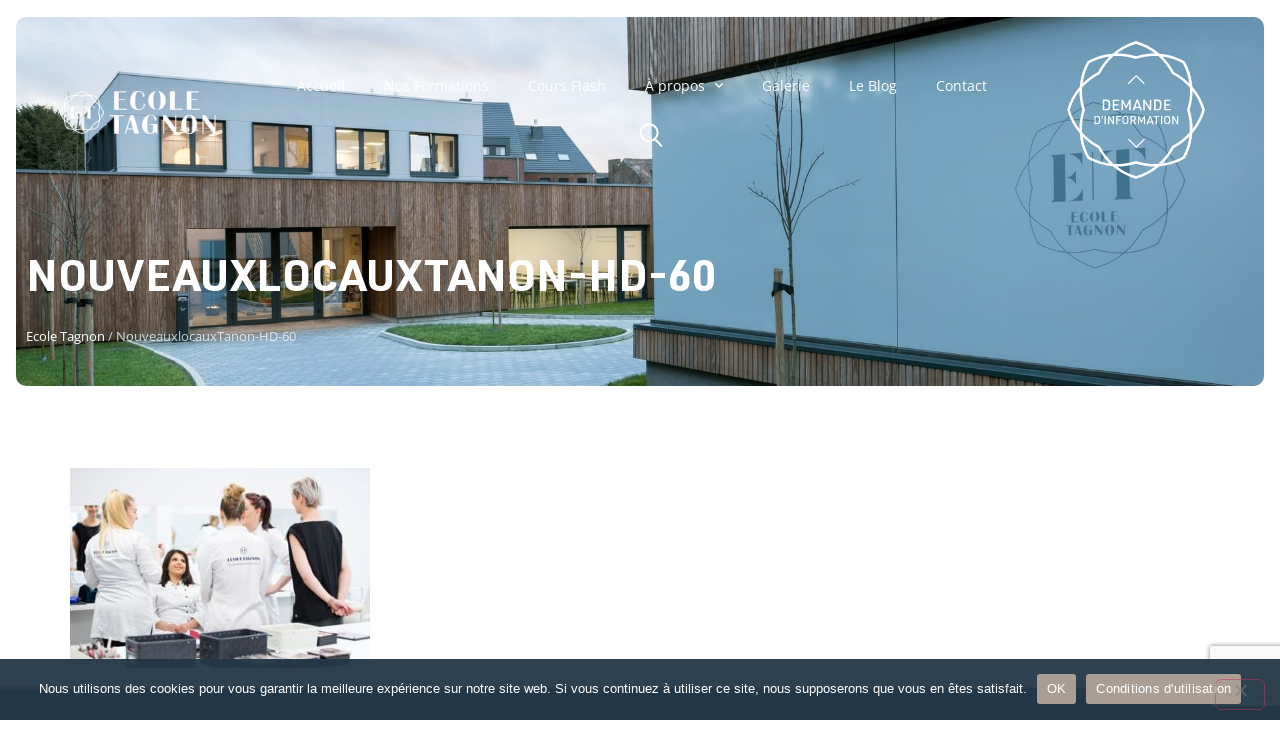

--- FILE ---
content_type: text/html; charset=UTF-8
request_url: https://www.tagnon.be/?attachment_id=2915
body_size: 30321
content:
<!doctype html>
<html lang="fr-FR">
<head>
    
    <!-- Google tag (gtag.js) - GA4 -->
<script async src="https://www.googletagmanager.com/gtag/js?id=G-YWV603KKHC"></script>
<script>
  window.dataLayer = window.dataLayer || [];
  function gtag(){dataLayer.push(arguments);}
  gtag('js', new Date());

  gtag('config', 'G-YWV603KKHC');
</script>



<script type="text/javascript">

  var _gaq = _gaq || [];
  _gaq.push(['_setAccount', 'UA-8929985-1']);
  _gaq.push(['_trackPageview']);

  (function() {
    var ga = document.createElement('script'); ga.type = 'text/javascript'; ga.async = true;
    ga.src = ('https:' == document.location.protocol ? 'https://ssl' : 'http://www') + '.google-analytics.com/ga.js';
    var s = document.getElementsByTagName('script')[0]; s.parentNode.insertBefore(ga, s);
  })();

</script> 
<!-- Facebook Pixel Code -->
<script>
!function(f,b,e,v,n,t,s)
{if(f.fbq)return;n=f.fbq=function(){n.callMethod?
n.callMethod.apply(n,arguments):n.queue.push(arguments)};
if(!f._fbq)f._fbq=n;n.push=n;n.loaded=!0;n.version='2.0';
n.queue=[];t=b.createElement(e);t.async=!0;
t.src=v;s=b.getElementsByTagName(e)[0];
s.parentNode.insertBefore(t,s)}(window,document,'script',
'https://connect.facebook.net/en_US/fbevents.js');
fbq('init', '218371838511522');
fbq('track', 'PageView');
</script>
<noscript>
<img height="1" width="1"
src="https://www.facebook.com/tr?id=218371838511522&ev=PageView
&noscript=1"/>
</noscript>
<!-- End Facebook Pixel Code -->
<!-- Facebook Pixel Code -->
<script>

  !function(f,b,e,v,n,t,s)

  {if(f.fbq)return;n=f.fbq=function(){n.callMethod?

  n.callMethod.apply(n,arguments):n.queue.push(arguments)};

  if(!f._fbq)f._fbq=n;n.push=n;n.loaded=!0;n.version='2.0';

  n.queue=[];t=b.createElement(e);t.async=!0;

  t.src=v;s=b.getElementsByTagName(e)[0];

  s.parentNode.insertBefore(t,s)}(window, document,'script',

  'https://connect.facebook.net/en_US/fbevents.js');

  fbq('init', '313233193001222');

  fbq('track', 'PageView');

</script>

<noscript><img height="1" width="1" style="display:none"

  src="https://www.facebook.com/tr?id=313233193001222&ev=PageView&noscript=1"

/></noscript>
<!-- End Facebook Pixel Code -->


	<meta charset="UTF-8">
		<meta name="viewport" content="width=device-width, initial-scale=1">
	<link rel="profile" href="http://gmpg.org/xfn/11">
	<meta name='robots' content='index, follow, max-image-preview:large, max-snippet:-1, max-video-preview:-1' />

	<!-- This site is optimized with the Yoast SEO plugin v26.6 - https://yoast.com/wordpress/plugins/seo/ -->
	<title>NouveauxlocauxTanon-HD-60 - Ecole Tagnon</title>
	<link rel="canonical" href="https://www.tagnon.be/" />
	<meta property="og:locale" content="fr_FR" />
	<meta property="og:type" content="article" />
	<meta property="og:title" content="NouveauxlocauxTanon-HD-60 - Ecole Tagnon" />
	<meta property="og:url" content="https://www.tagnon.be/" />
	<meta property="og:site_name" content="Ecole Tagnon" />
	<meta property="og:image" content="https://www.tagnon.be" />
	<meta property="og:image:width" content="1600" />
	<meta property="og:image:height" content="1066" />
	<meta property="og:image:type" content="image/jpeg" />
	<meta name="twitter:card" content="summary_large_image" />
	<script type="application/ld+json" class="yoast-schema-graph">{"@context":"https://schema.org","@graph":[{"@type":"WebPage","@id":"https://www.tagnon.be/","url":"https://www.tagnon.be/","name":"NouveauxlocauxTanon-HD-60 - Ecole Tagnon","isPartOf":{"@id":"https://www.tagnon.be/#website"},"primaryImageOfPage":{"@id":"https://www.tagnon.be/#primaryimage"},"image":{"@id":"https://www.tagnon.be/#primaryimage"},"thumbnailUrl":"https://www.tagnon.be/wp-content/uploads/2016/03/Nouveaux20locaux20Tanon-HD-60.jpg","datePublished":"2018-08-21T11:00:21+00:00","breadcrumb":{"@id":"https://www.tagnon.be/#breadcrumb"},"inLanguage":"fr-FR","potentialAction":[{"@type":"ReadAction","target":["https://www.tagnon.be/"]}]},{"@type":"ImageObject","inLanguage":"fr-FR","@id":"https://www.tagnon.be/#primaryimage","url":"https://www.tagnon.be/wp-content/uploads/2016/03/Nouveaux20locaux20Tanon-HD-60.jpg","contentUrl":"https://www.tagnon.be/wp-content/uploads/2016/03/Nouveaux20locaux20Tanon-HD-60.jpg","width":1600,"height":1066},{"@type":"BreadcrumbList","@id":"https://www.tagnon.be/#breadcrumb","itemListElement":[{"@type":"ListItem","position":1,"name":"Ecole Tagnon","item":"https://www.tagnon.be/"},{"@type":"ListItem","position":2,"name":"NouveauxlocauxTanon-HD-60"}]},{"@type":"WebSite","@id":"https://www.tagnon.be/#website","url":"https://www.tagnon.be/","name":"Ecole Tagnon","description":"Ecoles d&#039;esthétique à Mons et Charleroi (Belgique)","publisher":{"@id":"https://www.tagnon.be/#organization"},"potentialAction":[{"@type":"SearchAction","target":{"@type":"EntryPoint","urlTemplate":"https://www.tagnon.be/?s={search_term_string}"},"query-input":{"@type":"PropertyValueSpecification","valueRequired":true,"valueName":"search_term_string"}}],"inLanguage":"fr-FR"},{"@type":"Organization","@id":"https://www.tagnon.be/#organization","name":"Ecole Tagnon","url":"https://www.tagnon.be/","logo":{"@type":"ImageObject","inLanguage":"fr-FR","@id":"https://www.tagnon.be/#/schema/logo/image/","url":"https://www.tagnon.be/wp-content/uploads/2016/04/logo-tagnon-2.png","contentUrl":"https://www.tagnon.be/wp-content/uploads/2016/04/logo-tagnon-2.png","width":494,"height":110,"caption":"Ecole Tagnon"},"image":{"@id":"https://www.tagnon.be/#/schema/logo/image/"}}]}</script>
	<!-- / Yoast SEO plugin. -->


<link href='https://fonts.gstatic.com' crossorigin rel='preconnect' />
<link rel="alternate" type="application/rss+xml" title="Ecole Tagnon &raquo; Flux" href="https://www.tagnon.be/feed/" />
<link rel="alternate" title="oEmbed (JSON)" type="application/json+oembed" href="https://www.tagnon.be/wp-json/oembed/1.0/embed?url=https%3A%2F%2Fwww.tagnon.be%2F%3Fattachment_id%3D2915" />
<link rel="alternate" title="oEmbed (XML)" type="text/xml+oembed" href="https://www.tagnon.be/wp-json/oembed/1.0/embed?url=https%3A%2F%2Fwww.tagnon.be%2F%3Fattachment_id%3D2915&#038;format=xml" />
<style id='wp-img-auto-sizes-contain-inline-css'>
img:is([sizes=auto i],[sizes^="auto," i]){contain-intrinsic-size:3000px 1500px}
/*# sourceURL=wp-img-auto-sizes-contain-inline-css */
</style>
<style id='wp-emoji-styles-inline-css'>

	img.wp-smiley, img.emoji {
		display: inline !important;
		border: none !important;
		box-shadow: none !important;
		height: 1em !important;
		width: 1em !important;
		margin: 0 0.07em !important;
		vertical-align: -0.1em !important;
		background: none !important;
		padding: 0 !important;
	}
/*# sourceURL=wp-emoji-styles-inline-css */
</style>
<link rel='stylesheet' id='wp-block-library-css' href='https://www.tagnon.be/wp-includes/css/dist/block-library/style.min.css?ver=6.9' media='all' />
<style id='global-styles-inline-css'>
:root{--wp--preset--aspect-ratio--square: 1;--wp--preset--aspect-ratio--4-3: 4/3;--wp--preset--aspect-ratio--3-4: 3/4;--wp--preset--aspect-ratio--3-2: 3/2;--wp--preset--aspect-ratio--2-3: 2/3;--wp--preset--aspect-ratio--16-9: 16/9;--wp--preset--aspect-ratio--9-16: 9/16;--wp--preset--color--black: #000000;--wp--preset--color--cyan-bluish-gray: #abb8c3;--wp--preset--color--white: #ffffff;--wp--preset--color--pale-pink: #f78da7;--wp--preset--color--vivid-red: #cf2e2e;--wp--preset--color--luminous-vivid-orange: #ff6900;--wp--preset--color--luminous-vivid-amber: #fcb900;--wp--preset--color--light-green-cyan: #7bdcb5;--wp--preset--color--vivid-green-cyan: #00d084;--wp--preset--color--pale-cyan-blue: #8ed1fc;--wp--preset--color--vivid-cyan-blue: #0693e3;--wp--preset--color--vivid-purple: #9b51e0;--wp--preset--gradient--vivid-cyan-blue-to-vivid-purple: linear-gradient(135deg,rgb(6,147,227) 0%,rgb(155,81,224) 100%);--wp--preset--gradient--light-green-cyan-to-vivid-green-cyan: linear-gradient(135deg,rgb(122,220,180) 0%,rgb(0,208,130) 100%);--wp--preset--gradient--luminous-vivid-amber-to-luminous-vivid-orange: linear-gradient(135deg,rgb(252,185,0) 0%,rgb(255,105,0) 100%);--wp--preset--gradient--luminous-vivid-orange-to-vivid-red: linear-gradient(135deg,rgb(255,105,0) 0%,rgb(207,46,46) 100%);--wp--preset--gradient--very-light-gray-to-cyan-bluish-gray: linear-gradient(135deg,rgb(238,238,238) 0%,rgb(169,184,195) 100%);--wp--preset--gradient--cool-to-warm-spectrum: linear-gradient(135deg,rgb(74,234,220) 0%,rgb(151,120,209) 20%,rgb(207,42,186) 40%,rgb(238,44,130) 60%,rgb(251,105,98) 80%,rgb(254,248,76) 100%);--wp--preset--gradient--blush-light-purple: linear-gradient(135deg,rgb(255,206,236) 0%,rgb(152,150,240) 100%);--wp--preset--gradient--blush-bordeaux: linear-gradient(135deg,rgb(254,205,165) 0%,rgb(254,45,45) 50%,rgb(107,0,62) 100%);--wp--preset--gradient--luminous-dusk: linear-gradient(135deg,rgb(255,203,112) 0%,rgb(199,81,192) 50%,rgb(65,88,208) 100%);--wp--preset--gradient--pale-ocean: linear-gradient(135deg,rgb(255,245,203) 0%,rgb(182,227,212) 50%,rgb(51,167,181) 100%);--wp--preset--gradient--electric-grass: linear-gradient(135deg,rgb(202,248,128) 0%,rgb(113,206,126) 100%);--wp--preset--gradient--midnight: linear-gradient(135deg,rgb(2,3,129) 0%,rgb(40,116,252) 100%);--wp--preset--font-size--small: 13px;--wp--preset--font-size--medium: 20px;--wp--preset--font-size--large: 36px;--wp--preset--font-size--x-large: 42px;--wp--preset--spacing--20: 0.44rem;--wp--preset--spacing--30: 0.67rem;--wp--preset--spacing--40: 1rem;--wp--preset--spacing--50: 1.5rem;--wp--preset--spacing--60: 2.25rem;--wp--preset--spacing--70: 3.38rem;--wp--preset--spacing--80: 5.06rem;--wp--preset--shadow--natural: 6px 6px 9px rgba(0, 0, 0, 0.2);--wp--preset--shadow--deep: 12px 12px 50px rgba(0, 0, 0, 0.4);--wp--preset--shadow--sharp: 6px 6px 0px rgba(0, 0, 0, 0.2);--wp--preset--shadow--outlined: 6px 6px 0px -3px rgb(255, 255, 255), 6px 6px rgb(0, 0, 0);--wp--preset--shadow--crisp: 6px 6px 0px rgb(0, 0, 0);}:root { --wp--style--global--content-size: 800px;--wp--style--global--wide-size: 1200px; }:where(body) { margin: 0; }.wp-site-blocks > .alignleft { float: left; margin-right: 2em; }.wp-site-blocks > .alignright { float: right; margin-left: 2em; }.wp-site-blocks > .aligncenter { justify-content: center; margin-left: auto; margin-right: auto; }:where(.wp-site-blocks) > * { margin-block-start: 24px; margin-block-end: 0; }:where(.wp-site-blocks) > :first-child { margin-block-start: 0; }:where(.wp-site-blocks) > :last-child { margin-block-end: 0; }:root { --wp--style--block-gap: 24px; }:root :where(.is-layout-flow) > :first-child{margin-block-start: 0;}:root :where(.is-layout-flow) > :last-child{margin-block-end: 0;}:root :where(.is-layout-flow) > *{margin-block-start: 24px;margin-block-end: 0;}:root :where(.is-layout-constrained) > :first-child{margin-block-start: 0;}:root :where(.is-layout-constrained) > :last-child{margin-block-end: 0;}:root :where(.is-layout-constrained) > *{margin-block-start: 24px;margin-block-end: 0;}:root :where(.is-layout-flex){gap: 24px;}:root :where(.is-layout-grid){gap: 24px;}.is-layout-flow > .alignleft{float: left;margin-inline-start: 0;margin-inline-end: 2em;}.is-layout-flow > .alignright{float: right;margin-inline-start: 2em;margin-inline-end: 0;}.is-layout-flow > .aligncenter{margin-left: auto !important;margin-right: auto !important;}.is-layout-constrained > .alignleft{float: left;margin-inline-start: 0;margin-inline-end: 2em;}.is-layout-constrained > .alignright{float: right;margin-inline-start: 2em;margin-inline-end: 0;}.is-layout-constrained > .aligncenter{margin-left: auto !important;margin-right: auto !important;}.is-layout-constrained > :where(:not(.alignleft):not(.alignright):not(.alignfull)){max-width: var(--wp--style--global--content-size);margin-left: auto !important;margin-right: auto !important;}.is-layout-constrained > .alignwide{max-width: var(--wp--style--global--wide-size);}body .is-layout-flex{display: flex;}.is-layout-flex{flex-wrap: wrap;align-items: center;}.is-layout-flex > :is(*, div){margin: 0;}body .is-layout-grid{display: grid;}.is-layout-grid > :is(*, div){margin: 0;}body{padding-top: 0px;padding-right: 0px;padding-bottom: 0px;padding-left: 0px;}a:where(:not(.wp-element-button)){text-decoration: underline;}:root :where(.wp-element-button, .wp-block-button__link){background-color: #32373c;border-width: 0;color: #fff;font-family: inherit;font-size: inherit;font-style: inherit;font-weight: inherit;letter-spacing: inherit;line-height: inherit;padding-top: calc(0.667em + 2px);padding-right: calc(1.333em + 2px);padding-bottom: calc(0.667em + 2px);padding-left: calc(1.333em + 2px);text-decoration: none;text-transform: inherit;}.has-black-color{color: var(--wp--preset--color--black) !important;}.has-cyan-bluish-gray-color{color: var(--wp--preset--color--cyan-bluish-gray) !important;}.has-white-color{color: var(--wp--preset--color--white) !important;}.has-pale-pink-color{color: var(--wp--preset--color--pale-pink) !important;}.has-vivid-red-color{color: var(--wp--preset--color--vivid-red) !important;}.has-luminous-vivid-orange-color{color: var(--wp--preset--color--luminous-vivid-orange) !important;}.has-luminous-vivid-amber-color{color: var(--wp--preset--color--luminous-vivid-amber) !important;}.has-light-green-cyan-color{color: var(--wp--preset--color--light-green-cyan) !important;}.has-vivid-green-cyan-color{color: var(--wp--preset--color--vivid-green-cyan) !important;}.has-pale-cyan-blue-color{color: var(--wp--preset--color--pale-cyan-blue) !important;}.has-vivid-cyan-blue-color{color: var(--wp--preset--color--vivid-cyan-blue) !important;}.has-vivid-purple-color{color: var(--wp--preset--color--vivid-purple) !important;}.has-black-background-color{background-color: var(--wp--preset--color--black) !important;}.has-cyan-bluish-gray-background-color{background-color: var(--wp--preset--color--cyan-bluish-gray) !important;}.has-white-background-color{background-color: var(--wp--preset--color--white) !important;}.has-pale-pink-background-color{background-color: var(--wp--preset--color--pale-pink) !important;}.has-vivid-red-background-color{background-color: var(--wp--preset--color--vivid-red) !important;}.has-luminous-vivid-orange-background-color{background-color: var(--wp--preset--color--luminous-vivid-orange) !important;}.has-luminous-vivid-amber-background-color{background-color: var(--wp--preset--color--luminous-vivid-amber) !important;}.has-light-green-cyan-background-color{background-color: var(--wp--preset--color--light-green-cyan) !important;}.has-vivid-green-cyan-background-color{background-color: var(--wp--preset--color--vivid-green-cyan) !important;}.has-pale-cyan-blue-background-color{background-color: var(--wp--preset--color--pale-cyan-blue) !important;}.has-vivid-cyan-blue-background-color{background-color: var(--wp--preset--color--vivid-cyan-blue) !important;}.has-vivid-purple-background-color{background-color: var(--wp--preset--color--vivid-purple) !important;}.has-black-border-color{border-color: var(--wp--preset--color--black) !important;}.has-cyan-bluish-gray-border-color{border-color: var(--wp--preset--color--cyan-bluish-gray) !important;}.has-white-border-color{border-color: var(--wp--preset--color--white) !important;}.has-pale-pink-border-color{border-color: var(--wp--preset--color--pale-pink) !important;}.has-vivid-red-border-color{border-color: var(--wp--preset--color--vivid-red) !important;}.has-luminous-vivid-orange-border-color{border-color: var(--wp--preset--color--luminous-vivid-orange) !important;}.has-luminous-vivid-amber-border-color{border-color: var(--wp--preset--color--luminous-vivid-amber) !important;}.has-light-green-cyan-border-color{border-color: var(--wp--preset--color--light-green-cyan) !important;}.has-vivid-green-cyan-border-color{border-color: var(--wp--preset--color--vivid-green-cyan) !important;}.has-pale-cyan-blue-border-color{border-color: var(--wp--preset--color--pale-cyan-blue) !important;}.has-vivid-cyan-blue-border-color{border-color: var(--wp--preset--color--vivid-cyan-blue) !important;}.has-vivid-purple-border-color{border-color: var(--wp--preset--color--vivid-purple) !important;}.has-vivid-cyan-blue-to-vivid-purple-gradient-background{background: var(--wp--preset--gradient--vivid-cyan-blue-to-vivid-purple) !important;}.has-light-green-cyan-to-vivid-green-cyan-gradient-background{background: var(--wp--preset--gradient--light-green-cyan-to-vivid-green-cyan) !important;}.has-luminous-vivid-amber-to-luminous-vivid-orange-gradient-background{background: var(--wp--preset--gradient--luminous-vivid-amber-to-luminous-vivid-orange) !important;}.has-luminous-vivid-orange-to-vivid-red-gradient-background{background: var(--wp--preset--gradient--luminous-vivid-orange-to-vivid-red) !important;}.has-very-light-gray-to-cyan-bluish-gray-gradient-background{background: var(--wp--preset--gradient--very-light-gray-to-cyan-bluish-gray) !important;}.has-cool-to-warm-spectrum-gradient-background{background: var(--wp--preset--gradient--cool-to-warm-spectrum) !important;}.has-blush-light-purple-gradient-background{background: var(--wp--preset--gradient--blush-light-purple) !important;}.has-blush-bordeaux-gradient-background{background: var(--wp--preset--gradient--blush-bordeaux) !important;}.has-luminous-dusk-gradient-background{background: var(--wp--preset--gradient--luminous-dusk) !important;}.has-pale-ocean-gradient-background{background: var(--wp--preset--gradient--pale-ocean) !important;}.has-electric-grass-gradient-background{background: var(--wp--preset--gradient--electric-grass) !important;}.has-midnight-gradient-background{background: var(--wp--preset--gradient--midnight) !important;}.has-small-font-size{font-size: var(--wp--preset--font-size--small) !important;}.has-medium-font-size{font-size: var(--wp--preset--font-size--medium) !important;}.has-large-font-size{font-size: var(--wp--preset--font-size--large) !important;}.has-x-large-font-size{font-size: var(--wp--preset--font-size--x-large) !important;}
:root :where(.wp-block-pullquote){font-size: 1.5em;line-height: 1.6;}
/*# sourceURL=global-styles-inline-css */
</style>
<link rel='stylesheet' id='cookie-notice-front-css' href='https://www.tagnon.be/wp-content/plugins/cookie-notice/css/front.min.css?ver=2.5.11' media='all' />
<link rel='stylesheet' id='woocommerce-layout-css' href='https://www.tagnon.be/wp-content/plugins/woocommerce/assets/css/woocommerce-layout.css?ver=10.4.3' media='all' />
<link rel='stylesheet' id='woocommerce-smallscreen-css' href='https://www.tagnon.be/wp-content/plugins/woocommerce/assets/css/woocommerce-smallscreen.css?ver=10.4.3' media='only screen and (max-width: 768px)' />
<link rel='stylesheet' id='woocommerce-general-css' href='https://www.tagnon.be/wp-content/plugins/woocommerce/assets/css/woocommerce.css?ver=10.4.3' media='all' />
<style id='woocommerce-inline-inline-css'>
.woocommerce form .form-row .required { visibility: visible; }
/*# sourceURL=woocommerce-inline-inline-css */
</style>
<link rel='stylesheet' id='hello-elementor-theme-style-css' href='https://www.tagnon.be/wp-content/themes/hello-elementor/assets/css/theme.css?ver=3.4.5' media='all' />
<link rel='stylesheet' id='hello-elementor-child-style-css' href='https://www.tagnon.be/wp-content/themes/hello-theme-child-master/style.css?ver=1.0.0' media='all' />
<link rel='stylesheet' id='hello-elementor-css' href='https://www.tagnon.be/wp-content/themes/hello-elementor/assets/css/reset.css?ver=3.4.5' media='all' />
<link rel='stylesheet' id='hello-elementor-header-footer-css' href='https://www.tagnon.be/wp-content/themes/hello-elementor/assets/css/header-footer.css?ver=3.4.5' media='all' />
<link rel='stylesheet' id='elementor-frontend-css' href='https://www.tagnon.be/wp-content/plugins/elementor/assets/css/frontend.min.css?ver=3.34.0' media='all' />
<style id='elementor-frontend-inline-css'>
@-webkit-keyframes ha_fadeIn{0%{opacity:0}to{opacity:1}}@keyframes ha_fadeIn{0%{opacity:0}to{opacity:1}}@-webkit-keyframes ha_zoomIn{0%{opacity:0;-webkit-transform:scale3d(.3,.3,.3);transform:scale3d(.3,.3,.3)}50%{opacity:1}}@keyframes ha_zoomIn{0%{opacity:0;-webkit-transform:scale3d(.3,.3,.3);transform:scale3d(.3,.3,.3)}50%{opacity:1}}@-webkit-keyframes ha_rollIn{0%{opacity:0;-webkit-transform:translate3d(-100%,0,0) rotate3d(0,0,1,-120deg);transform:translate3d(-100%,0,0) rotate3d(0,0,1,-120deg)}to{opacity:1}}@keyframes ha_rollIn{0%{opacity:0;-webkit-transform:translate3d(-100%,0,0) rotate3d(0,0,1,-120deg);transform:translate3d(-100%,0,0) rotate3d(0,0,1,-120deg)}to{opacity:1}}@-webkit-keyframes ha_bounce{0%,20%,53%,to{-webkit-animation-timing-function:cubic-bezier(.215,.61,.355,1);animation-timing-function:cubic-bezier(.215,.61,.355,1)}40%,43%{-webkit-transform:translate3d(0,-30px,0) scaleY(1.1);transform:translate3d(0,-30px,0) scaleY(1.1);-webkit-animation-timing-function:cubic-bezier(.755,.05,.855,.06);animation-timing-function:cubic-bezier(.755,.05,.855,.06)}70%{-webkit-transform:translate3d(0,-15px,0) scaleY(1.05);transform:translate3d(0,-15px,0) scaleY(1.05);-webkit-animation-timing-function:cubic-bezier(.755,.05,.855,.06);animation-timing-function:cubic-bezier(.755,.05,.855,.06)}80%{-webkit-transition-timing-function:cubic-bezier(.215,.61,.355,1);transition-timing-function:cubic-bezier(.215,.61,.355,1);-webkit-transform:translate3d(0,0,0) scaleY(.95);transform:translate3d(0,0,0) scaleY(.95)}90%{-webkit-transform:translate3d(0,-4px,0) scaleY(1.02);transform:translate3d(0,-4px,0) scaleY(1.02)}}@keyframes ha_bounce{0%,20%,53%,to{-webkit-animation-timing-function:cubic-bezier(.215,.61,.355,1);animation-timing-function:cubic-bezier(.215,.61,.355,1)}40%,43%{-webkit-transform:translate3d(0,-30px,0) scaleY(1.1);transform:translate3d(0,-30px,0) scaleY(1.1);-webkit-animation-timing-function:cubic-bezier(.755,.05,.855,.06);animation-timing-function:cubic-bezier(.755,.05,.855,.06)}70%{-webkit-transform:translate3d(0,-15px,0) scaleY(1.05);transform:translate3d(0,-15px,0) scaleY(1.05);-webkit-animation-timing-function:cubic-bezier(.755,.05,.855,.06);animation-timing-function:cubic-bezier(.755,.05,.855,.06)}80%{-webkit-transition-timing-function:cubic-bezier(.215,.61,.355,1);transition-timing-function:cubic-bezier(.215,.61,.355,1);-webkit-transform:translate3d(0,0,0) scaleY(.95);transform:translate3d(0,0,0) scaleY(.95)}90%{-webkit-transform:translate3d(0,-4px,0) scaleY(1.02);transform:translate3d(0,-4px,0) scaleY(1.02)}}@-webkit-keyframes ha_bounceIn{0%,20%,40%,60%,80%,to{-webkit-animation-timing-function:cubic-bezier(.215,.61,.355,1);animation-timing-function:cubic-bezier(.215,.61,.355,1)}0%{opacity:0;-webkit-transform:scale3d(.3,.3,.3);transform:scale3d(.3,.3,.3)}20%{-webkit-transform:scale3d(1.1,1.1,1.1);transform:scale3d(1.1,1.1,1.1)}40%{-webkit-transform:scale3d(.9,.9,.9);transform:scale3d(.9,.9,.9)}60%{opacity:1;-webkit-transform:scale3d(1.03,1.03,1.03);transform:scale3d(1.03,1.03,1.03)}80%{-webkit-transform:scale3d(.97,.97,.97);transform:scale3d(.97,.97,.97)}to{opacity:1}}@keyframes ha_bounceIn{0%,20%,40%,60%,80%,to{-webkit-animation-timing-function:cubic-bezier(.215,.61,.355,1);animation-timing-function:cubic-bezier(.215,.61,.355,1)}0%{opacity:0;-webkit-transform:scale3d(.3,.3,.3);transform:scale3d(.3,.3,.3)}20%{-webkit-transform:scale3d(1.1,1.1,1.1);transform:scale3d(1.1,1.1,1.1)}40%{-webkit-transform:scale3d(.9,.9,.9);transform:scale3d(.9,.9,.9)}60%{opacity:1;-webkit-transform:scale3d(1.03,1.03,1.03);transform:scale3d(1.03,1.03,1.03)}80%{-webkit-transform:scale3d(.97,.97,.97);transform:scale3d(.97,.97,.97)}to{opacity:1}}@-webkit-keyframes ha_flipInX{0%{opacity:0;-webkit-transform:perspective(400px) rotate3d(1,0,0,90deg);transform:perspective(400px) rotate3d(1,0,0,90deg);-webkit-animation-timing-function:ease-in;animation-timing-function:ease-in}40%{-webkit-transform:perspective(400px) rotate3d(1,0,0,-20deg);transform:perspective(400px) rotate3d(1,0,0,-20deg);-webkit-animation-timing-function:ease-in;animation-timing-function:ease-in}60%{opacity:1;-webkit-transform:perspective(400px) rotate3d(1,0,0,10deg);transform:perspective(400px) rotate3d(1,0,0,10deg)}80%{-webkit-transform:perspective(400px) rotate3d(1,0,0,-5deg);transform:perspective(400px) rotate3d(1,0,0,-5deg)}}@keyframes ha_flipInX{0%{opacity:0;-webkit-transform:perspective(400px) rotate3d(1,0,0,90deg);transform:perspective(400px) rotate3d(1,0,0,90deg);-webkit-animation-timing-function:ease-in;animation-timing-function:ease-in}40%{-webkit-transform:perspective(400px) rotate3d(1,0,0,-20deg);transform:perspective(400px) rotate3d(1,0,0,-20deg);-webkit-animation-timing-function:ease-in;animation-timing-function:ease-in}60%{opacity:1;-webkit-transform:perspective(400px) rotate3d(1,0,0,10deg);transform:perspective(400px) rotate3d(1,0,0,10deg)}80%{-webkit-transform:perspective(400px) rotate3d(1,0,0,-5deg);transform:perspective(400px) rotate3d(1,0,0,-5deg)}}@-webkit-keyframes ha_flipInY{0%{opacity:0;-webkit-transform:perspective(400px) rotate3d(0,1,0,90deg);transform:perspective(400px) rotate3d(0,1,0,90deg);-webkit-animation-timing-function:ease-in;animation-timing-function:ease-in}40%{-webkit-transform:perspective(400px) rotate3d(0,1,0,-20deg);transform:perspective(400px) rotate3d(0,1,0,-20deg);-webkit-animation-timing-function:ease-in;animation-timing-function:ease-in}60%{opacity:1;-webkit-transform:perspective(400px) rotate3d(0,1,0,10deg);transform:perspective(400px) rotate3d(0,1,0,10deg)}80%{-webkit-transform:perspective(400px) rotate3d(0,1,0,-5deg);transform:perspective(400px) rotate3d(0,1,0,-5deg)}}@keyframes ha_flipInY{0%{opacity:0;-webkit-transform:perspective(400px) rotate3d(0,1,0,90deg);transform:perspective(400px) rotate3d(0,1,0,90deg);-webkit-animation-timing-function:ease-in;animation-timing-function:ease-in}40%{-webkit-transform:perspective(400px) rotate3d(0,1,0,-20deg);transform:perspective(400px) rotate3d(0,1,0,-20deg);-webkit-animation-timing-function:ease-in;animation-timing-function:ease-in}60%{opacity:1;-webkit-transform:perspective(400px) rotate3d(0,1,0,10deg);transform:perspective(400px) rotate3d(0,1,0,10deg)}80%{-webkit-transform:perspective(400px) rotate3d(0,1,0,-5deg);transform:perspective(400px) rotate3d(0,1,0,-5deg)}}@-webkit-keyframes ha_swing{20%{-webkit-transform:rotate3d(0,0,1,15deg);transform:rotate3d(0,0,1,15deg)}40%{-webkit-transform:rotate3d(0,0,1,-10deg);transform:rotate3d(0,0,1,-10deg)}60%{-webkit-transform:rotate3d(0,0,1,5deg);transform:rotate3d(0,0,1,5deg)}80%{-webkit-transform:rotate3d(0,0,1,-5deg);transform:rotate3d(0,0,1,-5deg)}}@keyframes ha_swing{20%{-webkit-transform:rotate3d(0,0,1,15deg);transform:rotate3d(0,0,1,15deg)}40%{-webkit-transform:rotate3d(0,0,1,-10deg);transform:rotate3d(0,0,1,-10deg)}60%{-webkit-transform:rotate3d(0,0,1,5deg);transform:rotate3d(0,0,1,5deg)}80%{-webkit-transform:rotate3d(0,0,1,-5deg);transform:rotate3d(0,0,1,-5deg)}}@-webkit-keyframes ha_slideInDown{0%{visibility:visible;-webkit-transform:translate3d(0,-100%,0);transform:translate3d(0,-100%,0)}}@keyframes ha_slideInDown{0%{visibility:visible;-webkit-transform:translate3d(0,-100%,0);transform:translate3d(0,-100%,0)}}@-webkit-keyframes ha_slideInUp{0%{visibility:visible;-webkit-transform:translate3d(0,100%,0);transform:translate3d(0,100%,0)}}@keyframes ha_slideInUp{0%{visibility:visible;-webkit-transform:translate3d(0,100%,0);transform:translate3d(0,100%,0)}}@-webkit-keyframes ha_slideInLeft{0%{visibility:visible;-webkit-transform:translate3d(-100%,0,0);transform:translate3d(-100%,0,0)}}@keyframes ha_slideInLeft{0%{visibility:visible;-webkit-transform:translate3d(-100%,0,0);transform:translate3d(-100%,0,0)}}@-webkit-keyframes ha_slideInRight{0%{visibility:visible;-webkit-transform:translate3d(100%,0,0);transform:translate3d(100%,0,0)}}@keyframes ha_slideInRight{0%{visibility:visible;-webkit-transform:translate3d(100%,0,0);transform:translate3d(100%,0,0)}}.ha_fadeIn{-webkit-animation-name:ha_fadeIn;animation-name:ha_fadeIn}.ha_zoomIn{-webkit-animation-name:ha_zoomIn;animation-name:ha_zoomIn}.ha_rollIn{-webkit-animation-name:ha_rollIn;animation-name:ha_rollIn}.ha_bounce{-webkit-transform-origin:center bottom;-ms-transform-origin:center bottom;transform-origin:center bottom;-webkit-animation-name:ha_bounce;animation-name:ha_bounce}.ha_bounceIn{-webkit-animation-name:ha_bounceIn;animation-name:ha_bounceIn;-webkit-animation-duration:.75s;-webkit-animation-duration:calc(var(--animate-duration)*.75);animation-duration:.75s;animation-duration:calc(var(--animate-duration)*.75)}.ha_flipInX,.ha_flipInY{-webkit-animation-name:ha_flipInX;animation-name:ha_flipInX;-webkit-backface-visibility:visible!important;backface-visibility:visible!important}.ha_flipInY{-webkit-animation-name:ha_flipInY;animation-name:ha_flipInY}.ha_swing{-webkit-transform-origin:top center;-ms-transform-origin:top center;transform-origin:top center;-webkit-animation-name:ha_swing;animation-name:ha_swing}.ha_slideInDown{-webkit-animation-name:ha_slideInDown;animation-name:ha_slideInDown}.ha_slideInUp{-webkit-animation-name:ha_slideInUp;animation-name:ha_slideInUp}.ha_slideInLeft{-webkit-animation-name:ha_slideInLeft;animation-name:ha_slideInLeft}.ha_slideInRight{-webkit-animation-name:ha_slideInRight;animation-name:ha_slideInRight}.ha-css-transform-yes{-webkit-transition-duration:var(--ha-tfx-transition-duration, .2s);transition-duration:var(--ha-tfx-transition-duration, .2s);-webkit-transition-property:-webkit-transform;transition-property:transform;transition-property:transform,-webkit-transform;-webkit-transform:translate(var(--ha-tfx-translate-x, 0),var(--ha-tfx-translate-y, 0)) scale(var(--ha-tfx-scale-x, 1),var(--ha-tfx-scale-y, 1)) skew(var(--ha-tfx-skew-x, 0),var(--ha-tfx-skew-y, 0)) rotateX(var(--ha-tfx-rotate-x, 0)) rotateY(var(--ha-tfx-rotate-y, 0)) rotateZ(var(--ha-tfx-rotate-z, 0));transform:translate(var(--ha-tfx-translate-x, 0),var(--ha-tfx-translate-y, 0)) scale(var(--ha-tfx-scale-x, 1),var(--ha-tfx-scale-y, 1)) skew(var(--ha-tfx-skew-x, 0),var(--ha-tfx-skew-y, 0)) rotateX(var(--ha-tfx-rotate-x, 0)) rotateY(var(--ha-tfx-rotate-y, 0)) rotateZ(var(--ha-tfx-rotate-z, 0))}.ha-css-transform-yes:hover{-webkit-transform:translate(var(--ha-tfx-translate-x-hover, var(--ha-tfx-translate-x, 0)),var(--ha-tfx-translate-y-hover, var(--ha-tfx-translate-y, 0))) scale(var(--ha-tfx-scale-x-hover, var(--ha-tfx-scale-x, 1)),var(--ha-tfx-scale-y-hover, var(--ha-tfx-scale-y, 1))) skew(var(--ha-tfx-skew-x-hover, var(--ha-tfx-skew-x, 0)),var(--ha-tfx-skew-y-hover, var(--ha-tfx-skew-y, 0))) rotateX(var(--ha-tfx-rotate-x-hover, var(--ha-tfx-rotate-x, 0))) rotateY(var(--ha-tfx-rotate-y-hover, var(--ha-tfx-rotate-y, 0))) rotateZ(var(--ha-tfx-rotate-z-hover, var(--ha-tfx-rotate-z, 0)));transform:translate(var(--ha-tfx-translate-x-hover, var(--ha-tfx-translate-x, 0)),var(--ha-tfx-translate-y-hover, var(--ha-tfx-translate-y, 0))) scale(var(--ha-tfx-scale-x-hover, var(--ha-tfx-scale-x, 1)),var(--ha-tfx-scale-y-hover, var(--ha-tfx-scale-y, 1))) skew(var(--ha-tfx-skew-x-hover, var(--ha-tfx-skew-x, 0)),var(--ha-tfx-skew-y-hover, var(--ha-tfx-skew-y, 0))) rotateX(var(--ha-tfx-rotate-x-hover, var(--ha-tfx-rotate-x, 0))) rotateY(var(--ha-tfx-rotate-y-hover, var(--ha-tfx-rotate-y, 0))) rotateZ(var(--ha-tfx-rotate-z-hover, var(--ha-tfx-rotate-z, 0)))}.happy-addon>.elementor-widget-container{word-wrap:break-word;overflow-wrap:break-word}.happy-addon>.elementor-widget-container,.happy-addon>.elementor-widget-container *{-webkit-box-sizing:border-box;box-sizing:border-box}.happy-addon:not(:has(.elementor-widget-container)),.happy-addon:not(:has(.elementor-widget-container)) *{-webkit-box-sizing:border-box;box-sizing:border-box;word-wrap:break-word;overflow-wrap:break-word}.happy-addon p:empty{display:none}.happy-addon .elementor-inline-editing{min-height:auto!important}.happy-addon-pro img{max-width:100%;height:auto;-o-object-fit:cover;object-fit:cover}.ha-screen-reader-text{position:absolute;overflow:hidden;clip:rect(1px,1px,1px,1px);margin:-1px;padding:0;width:1px;height:1px;border:0;word-wrap:normal!important;-webkit-clip-path:inset(50%);clip-path:inset(50%)}.ha-has-bg-overlay>.elementor-widget-container{position:relative;z-index:1}.ha-has-bg-overlay>.elementor-widget-container:before{position:absolute;top:0;left:0;z-index:-1;width:100%;height:100%;content:""}.ha-has-bg-overlay:not(:has(.elementor-widget-container)){position:relative;z-index:1}.ha-has-bg-overlay:not(:has(.elementor-widget-container)):before{position:absolute;top:0;left:0;z-index:-1;width:100%;height:100%;content:""}.ha-popup--is-enabled .ha-js-popup,.ha-popup--is-enabled .ha-js-popup img{cursor:-webkit-zoom-in!important;cursor:zoom-in!important}.mfp-wrap .mfp-arrow,.mfp-wrap .mfp-close{background-color:transparent}.mfp-wrap .mfp-arrow:focus,.mfp-wrap .mfp-close:focus{outline-width:thin}.ha-advanced-tooltip-enable{position:relative;cursor:pointer;--ha-tooltip-arrow-color:black;--ha-tooltip-arrow-distance:0}.ha-advanced-tooltip-enable .ha-advanced-tooltip-content{position:absolute;z-index:999;display:none;padding:5px 0;width:120px;height:auto;border-radius:6px;background-color:#000;color:#fff;text-align:center;opacity:0}.ha-advanced-tooltip-enable .ha-advanced-tooltip-content::after{position:absolute;border-width:5px;border-style:solid;content:""}.ha-advanced-tooltip-enable .ha-advanced-tooltip-content.no-arrow::after{visibility:hidden}.ha-advanced-tooltip-enable .ha-advanced-tooltip-content.show{display:inline-block;opacity:1}.ha-advanced-tooltip-enable.ha-advanced-tooltip-top .ha-advanced-tooltip-content,body[data-elementor-device-mode=tablet] .ha-advanced-tooltip-enable.ha-advanced-tooltip-tablet-top .ha-advanced-tooltip-content{top:unset;right:0;bottom:calc(101% + var(--ha-tooltip-arrow-distance));left:0;margin:0 auto}.ha-advanced-tooltip-enable.ha-advanced-tooltip-top .ha-advanced-tooltip-content::after,body[data-elementor-device-mode=tablet] .ha-advanced-tooltip-enable.ha-advanced-tooltip-tablet-top .ha-advanced-tooltip-content::after{top:100%;right:unset;bottom:unset;left:50%;border-color:var(--ha-tooltip-arrow-color) transparent transparent transparent;-webkit-transform:translateX(-50%);-ms-transform:translateX(-50%);transform:translateX(-50%)}.ha-advanced-tooltip-enable.ha-advanced-tooltip-bottom .ha-advanced-tooltip-content,body[data-elementor-device-mode=tablet] .ha-advanced-tooltip-enable.ha-advanced-tooltip-tablet-bottom .ha-advanced-tooltip-content{top:calc(101% + var(--ha-tooltip-arrow-distance));right:0;bottom:unset;left:0;margin:0 auto}.ha-advanced-tooltip-enable.ha-advanced-tooltip-bottom .ha-advanced-tooltip-content::after,body[data-elementor-device-mode=tablet] .ha-advanced-tooltip-enable.ha-advanced-tooltip-tablet-bottom .ha-advanced-tooltip-content::after{top:unset;right:unset;bottom:100%;left:50%;border-color:transparent transparent var(--ha-tooltip-arrow-color) transparent;-webkit-transform:translateX(-50%);-ms-transform:translateX(-50%);transform:translateX(-50%)}.ha-advanced-tooltip-enable.ha-advanced-tooltip-left .ha-advanced-tooltip-content,body[data-elementor-device-mode=tablet] .ha-advanced-tooltip-enable.ha-advanced-tooltip-tablet-left .ha-advanced-tooltip-content{top:50%;right:calc(101% + var(--ha-tooltip-arrow-distance));bottom:unset;left:unset;-webkit-transform:translateY(-50%);-ms-transform:translateY(-50%);transform:translateY(-50%)}.ha-advanced-tooltip-enable.ha-advanced-tooltip-left .ha-advanced-tooltip-content::after,body[data-elementor-device-mode=tablet] .ha-advanced-tooltip-enable.ha-advanced-tooltip-tablet-left .ha-advanced-tooltip-content::after{top:50%;right:unset;bottom:unset;left:100%;border-color:transparent transparent transparent var(--ha-tooltip-arrow-color);-webkit-transform:translateY(-50%);-ms-transform:translateY(-50%);transform:translateY(-50%)}.ha-advanced-tooltip-enable.ha-advanced-tooltip-right .ha-advanced-tooltip-content,body[data-elementor-device-mode=tablet] .ha-advanced-tooltip-enable.ha-advanced-tooltip-tablet-right .ha-advanced-tooltip-content{top:50%;right:unset;bottom:unset;left:calc(101% + var(--ha-tooltip-arrow-distance));-webkit-transform:translateY(-50%);-ms-transform:translateY(-50%);transform:translateY(-50%)}.ha-advanced-tooltip-enable.ha-advanced-tooltip-right .ha-advanced-tooltip-content::after,body[data-elementor-device-mode=tablet] .ha-advanced-tooltip-enable.ha-advanced-tooltip-tablet-right .ha-advanced-tooltip-content::after{top:50%;right:100%;bottom:unset;left:unset;border-color:transparent var(--ha-tooltip-arrow-color) transparent transparent;-webkit-transform:translateY(-50%);-ms-transform:translateY(-50%);transform:translateY(-50%)}body[data-elementor-device-mode=mobile] .ha-advanced-tooltip-enable.ha-advanced-tooltip-mobile-top .ha-advanced-tooltip-content{top:unset;right:0;bottom:calc(101% + var(--ha-tooltip-arrow-distance));left:0;margin:0 auto}body[data-elementor-device-mode=mobile] .ha-advanced-tooltip-enable.ha-advanced-tooltip-mobile-top .ha-advanced-tooltip-content::after{top:100%;right:unset;bottom:unset;left:50%;border-color:var(--ha-tooltip-arrow-color) transparent transparent transparent;-webkit-transform:translateX(-50%);-ms-transform:translateX(-50%);transform:translateX(-50%)}body[data-elementor-device-mode=mobile] .ha-advanced-tooltip-enable.ha-advanced-tooltip-mobile-bottom .ha-advanced-tooltip-content{top:calc(101% + var(--ha-tooltip-arrow-distance));right:0;bottom:unset;left:0;margin:0 auto}body[data-elementor-device-mode=mobile] .ha-advanced-tooltip-enable.ha-advanced-tooltip-mobile-bottom .ha-advanced-tooltip-content::after{top:unset;right:unset;bottom:100%;left:50%;border-color:transparent transparent var(--ha-tooltip-arrow-color) transparent;-webkit-transform:translateX(-50%);-ms-transform:translateX(-50%);transform:translateX(-50%)}body[data-elementor-device-mode=mobile] .ha-advanced-tooltip-enable.ha-advanced-tooltip-mobile-left .ha-advanced-tooltip-content{top:50%;right:calc(101% + var(--ha-tooltip-arrow-distance));bottom:unset;left:unset;-webkit-transform:translateY(-50%);-ms-transform:translateY(-50%);transform:translateY(-50%)}body[data-elementor-device-mode=mobile] .ha-advanced-tooltip-enable.ha-advanced-tooltip-mobile-left .ha-advanced-tooltip-content::after{top:50%;right:unset;bottom:unset;left:100%;border-color:transparent transparent transparent var(--ha-tooltip-arrow-color);-webkit-transform:translateY(-50%);-ms-transform:translateY(-50%);transform:translateY(-50%)}body[data-elementor-device-mode=mobile] .ha-advanced-tooltip-enable.ha-advanced-tooltip-mobile-right .ha-advanced-tooltip-content{top:50%;right:unset;bottom:unset;left:calc(101% + var(--ha-tooltip-arrow-distance));-webkit-transform:translateY(-50%);-ms-transform:translateY(-50%);transform:translateY(-50%)}body[data-elementor-device-mode=mobile] .ha-advanced-tooltip-enable.ha-advanced-tooltip-mobile-right .ha-advanced-tooltip-content::after{top:50%;right:100%;bottom:unset;left:unset;border-color:transparent var(--ha-tooltip-arrow-color) transparent transparent;-webkit-transform:translateY(-50%);-ms-transform:translateY(-50%);transform:translateY(-50%)}body.elementor-editor-active .happy-addon.ha-gravityforms .gform_wrapper{display:block!important}.ha-scroll-to-top-wrap.ha-scroll-to-top-hide{display:none}.ha-scroll-to-top-wrap.edit-mode,.ha-scroll-to-top-wrap.single-page-off{display:none!important}.ha-scroll-to-top-button{position:fixed;right:15px;bottom:15px;z-index:9999;display:-webkit-box;display:-webkit-flex;display:-ms-flexbox;display:flex;-webkit-box-align:center;-webkit-align-items:center;align-items:center;-ms-flex-align:center;-webkit-box-pack:center;-ms-flex-pack:center;-webkit-justify-content:center;justify-content:center;width:50px;height:50px;border-radius:50px;background-color:#5636d1;color:#fff;text-align:center;opacity:1;cursor:pointer;-webkit-transition:all .3s;transition:all .3s}.ha-scroll-to-top-button i{color:#fff;font-size:16px}.ha-scroll-to-top-button:hover{background-color:#e2498a}.ha-particle-wrapper{position:absolute;top:0;left:0;width:100%;height:100%}.ha-floating-element{position:fixed;z-index:999}.ha-floating-element-align-top-left .ha-floating-element{top:0;left:0}.ha-floating-element-align-top-right .ha-floating-element{top:0;right:0}.ha-floating-element-align-top-center .ha-floating-element{top:0;left:50%;-webkit-transform:translateX(-50%);-ms-transform:translateX(-50%);transform:translateX(-50%)}.ha-floating-element-align-middle-left .ha-floating-element{top:50%;left:0;-webkit-transform:translateY(-50%);-ms-transform:translateY(-50%);transform:translateY(-50%)}.ha-floating-element-align-middle-right .ha-floating-element{top:50%;right:0;-webkit-transform:translateY(-50%);-ms-transform:translateY(-50%);transform:translateY(-50%)}.ha-floating-element-align-bottom-left .ha-floating-element{bottom:0;left:0}.ha-floating-element-align-bottom-right .ha-floating-element{right:0;bottom:0}.ha-floating-element-align-bottom-center .ha-floating-element{bottom:0;left:50%;-webkit-transform:translateX(-50%);-ms-transform:translateX(-50%);transform:translateX(-50%)}.ha-editor-placeholder{padding:20px;border:5px double #f1f1f1;background:#f8f8f8;text-align:center;opacity:.5}.ha-editor-placeholder-title{margin-top:0;margin-bottom:8px;font-weight:700;font-size:16px}.ha-editor-placeholder-content{margin:0;font-size:12px}.ha-p-relative{position:relative}.ha-p-absolute{position:absolute}.ha-p-fixed{position:fixed}.ha-w-1{width:1%}.ha-h-1{height:1%}.ha-w-2{width:2%}.ha-h-2{height:2%}.ha-w-3{width:3%}.ha-h-3{height:3%}.ha-w-4{width:4%}.ha-h-4{height:4%}.ha-w-5{width:5%}.ha-h-5{height:5%}.ha-w-6{width:6%}.ha-h-6{height:6%}.ha-w-7{width:7%}.ha-h-7{height:7%}.ha-w-8{width:8%}.ha-h-8{height:8%}.ha-w-9{width:9%}.ha-h-9{height:9%}.ha-w-10{width:10%}.ha-h-10{height:10%}.ha-w-11{width:11%}.ha-h-11{height:11%}.ha-w-12{width:12%}.ha-h-12{height:12%}.ha-w-13{width:13%}.ha-h-13{height:13%}.ha-w-14{width:14%}.ha-h-14{height:14%}.ha-w-15{width:15%}.ha-h-15{height:15%}.ha-w-16{width:16%}.ha-h-16{height:16%}.ha-w-17{width:17%}.ha-h-17{height:17%}.ha-w-18{width:18%}.ha-h-18{height:18%}.ha-w-19{width:19%}.ha-h-19{height:19%}.ha-w-20{width:20%}.ha-h-20{height:20%}.ha-w-21{width:21%}.ha-h-21{height:21%}.ha-w-22{width:22%}.ha-h-22{height:22%}.ha-w-23{width:23%}.ha-h-23{height:23%}.ha-w-24{width:24%}.ha-h-24{height:24%}.ha-w-25{width:25%}.ha-h-25{height:25%}.ha-w-26{width:26%}.ha-h-26{height:26%}.ha-w-27{width:27%}.ha-h-27{height:27%}.ha-w-28{width:28%}.ha-h-28{height:28%}.ha-w-29{width:29%}.ha-h-29{height:29%}.ha-w-30{width:30%}.ha-h-30{height:30%}.ha-w-31{width:31%}.ha-h-31{height:31%}.ha-w-32{width:32%}.ha-h-32{height:32%}.ha-w-33{width:33%}.ha-h-33{height:33%}.ha-w-34{width:34%}.ha-h-34{height:34%}.ha-w-35{width:35%}.ha-h-35{height:35%}.ha-w-36{width:36%}.ha-h-36{height:36%}.ha-w-37{width:37%}.ha-h-37{height:37%}.ha-w-38{width:38%}.ha-h-38{height:38%}.ha-w-39{width:39%}.ha-h-39{height:39%}.ha-w-40{width:40%}.ha-h-40{height:40%}.ha-w-41{width:41%}.ha-h-41{height:41%}.ha-w-42{width:42%}.ha-h-42{height:42%}.ha-w-43{width:43%}.ha-h-43{height:43%}.ha-w-44{width:44%}.ha-h-44{height:44%}.ha-w-45{width:45%}.ha-h-45{height:45%}.ha-w-46{width:46%}.ha-h-46{height:46%}.ha-w-47{width:47%}.ha-h-47{height:47%}.ha-w-48{width:48%}.ha-h-48{height:48%}.ha-w-49{width:49%}.ha-h-49{height:49%}.ha-w-50{width:50%}.ha-h-50{height:50%}.ha-w-51{width:51%}.ha-h-51{height:51%}.ha-w-52{width:52%}.ha-h-52{height:52%}.ha-w-53{width:53%}.ha-h-53{height:53%}.ha-w-54{width:54%}.ha-h-54{height:54%}.ha-w-55{width:55%}.ha-h-55{height:55%}.ha-w-56{width:56%}.ha-h-56{height:56%}.ha-w-57{width:57%}.ha-h-57{height:57%}.ha-w-58{width:58%}.ha-h-58{height:58%}.ha-w-59{width:59%}.ha-h-59{height:59%}.ha-w-60{width:60%}.ha-h-60{height:60%}.ha-w-61{width:61%}.ha-h-61{height:61%}.ha-w-62{width:62%}.ha-h-62{height:62%}.ha-w-63{width:63%}.ha-h-63{height:63%}.ha-w-64{width:64%}.ha-h-64{height:64%}.ha-w-65{width:65%}.ha-h-65{height:65%}.ha-w-66{width:66%}.ha-h-66{height:66%}.ha-w-67{width:67%}.ha-h-67{height:67%}.ha-w-68{width:68%}.ha-h-68{height:68%}.ha-w-69{width:69%}.ha-h-69{height:69%}.ha-w-70{width:70%}.ha-h-70{height:70%}.ha-w-71{width:71%}.ha-h-71{height:71%}.ha-w-72{width:72%}.ha-h-72{height:72%}.ha-w-73{width:73%}.ha-h-73{height:73%}.ha-w-74{width:74%}.ha-h-74{height:74%}.ha-w-75{width:75%}.ha-h-75{height:75%}.ha-w-76{width:76%}.ha-h-76{height:76%}.ha-w-77{width:77%}.ha-h-77{height:77%}.ha-w-78{width:78%}.ha-h-78{height:78%}.ha-w-79{width:79%}.ha-h-79{height:79%}.ha-w-80{width:80%}.ha-h-80{height:80%}.ha-w-81{width:81%}.ha-h-81{height:81%}.ha-w-82{width:82%}.ha-h-82{height:82%}.ha-w-83{width:83%}.ha-h-83{height:83%}.ha-w-84{width:84%}.ha-h-84{height:84%}.ha-w-85{width:85%}.ha-h-85{height:85%}.ha-w-86{width:86%}.ha-h-86{height:86%}.ha-w-87{width:87%}.ha-h-87{height:87%}.ha-w-88{width:88%}.ha-h-88{height:88%}.ha-w-89{width:89%}.ha-h-89{height:89%}.ha-w-90{width:90%}.ha-h-90{height:90%}.ha-w-91{width:91%}.ha-h-91{height:91%}.ha-w-92{width:92%}.ha-h-92{height:92%}.ha-w-93{width:93%}.ha-h-93{height:93%}.ha-w-94{width:94%}.ha-h-94{height:94%}.ha-w-95{width:95%}.ha-h-95{height:95%}.ha-w-96{width:96%}.ha-h-96{height:96%}.ha-w-97{width:97%}.ha-h-97{height:97%}.ha-w-98{width:98%}.ha-h-98{height:98%}.ha-w-99{width:99%}.ha-h-99{height:99%}.ha-multi-layer-parallax--yes .ha-multi-layer-parallax img,.ha-w-100{width:100%}.ha-h-100{height:100%}.ha-flex{display:-webkit-box!important;display:-webkit-flex!important;display:-ms-flexbox!important;display:flex!important}.ha-flex-inline{display:-webkit-inline-box!important;display:-webkit-inline-flex!important;display:-ms-inline-flexbox!important;display:inline-flex!important}.ha-flex-x-start{-webkit-box-pack:start;-ms-flex-pack:start;-webkit-justify-content:flex-start;justify-content:flex-start}.ha-flex-x-end{-webkit-box-pack:end;-ms-flex-pack:end;-webkit-justify-content:flex-end;justify-content:flex-end}.ha-flex-x-between{-webkit-box-pack:justify;-ms-flex-pack:justify;-webkit-justify-content:space-between;justify-content:space-between}.ha-flex-x-around{-ms-flex-pack:distribute;-webkit-justify-content:space-around;justify-content:space-around}.ha-flex-x-even{-webkit-box-pack:space-evenly;-ms-flex-pack:space-evenly;-webkit-justify-content:space-evenly;justify-content:space-evenly}.ha-flex-x-center{-webkit-box-pack:center;-ms-flex-pack:center;-webkit-justify-content:center;justify-content:center}.ha-flex-y-top{-webkit-box-align:start;-webkit-align-items:flex-start;align-items:flex-start;-ms-flex-align:start}.ha-flex-y-center{-webkit-box-align:center;-webkit-align-items:center;align-items:center;-ms-flex-align:center}.ha-flex-y-bottom{-webkit-box-align:end;-webkit-align-items:flex-end;align-items:flex-end;-ms-flex-align:end}.ha-multi-layer-parallax--yes .ha-multi-layer-parallax{position:absolute;display:block;background-repeat:no-repeat}.ha-multi-layer-parallax--yes .ha-multi-layer-parallax-left{left:0}.ha-multi-layer-parallax--yes .ha-multi-layer-parallax-center{left:50%}.ha-multi-layer-parallax--yes .ha-multi-layer-parallax-right{right:0}.ha-multi-layer-parallax--yes .ha-multi-layer-parallax-top{top:0}.ha-multi-layer-parallax--yes .ha-multi-layer-parallax-vcenter{top:50%}.ha-multi-layer-parallax--yes .ha-multi-layer-parallax-vcenter:not(.ha-multi-layer-parallax-center){-webkit-transform:translateY(-50%);-ms-transform:translateY(-50%);transform:translateY(-50%)}.ha-multi-layer-parallax--yes .ha-multi-layer-parallax-center.ha-multi-layer-parallax-vcenter{-webkit-transform:translate(-50%,-50%);-ms-transform:translate(-50%,-50%);transform:translate(-50%,-50%)}.ha-multi-layer-parallax--yes .ha-multi-layer-parallax-bottom{bottom:0}
.elementor-4361 .elementor-element.elementor-element-6442f4c:not(.elementor-motion-effects-element-type-background), .elementor-4361 .elementor-element.elementor-element-6442f4c > .elementor-motion-effects-container > .elementor-motion-effects-layer{background-image:url("https://www.tagnon.be/wp-content/uploads/2018/10/backg-min.jpg");}
/*# sourceURL=elementor-frontend-inline-css */
</style>
<link rel='stylesheet' id='widget-heading-css' href='https://www.tagnon.be/wp-content/plugins/elementor/assets/css/widget-heading.min.css?ver=3.34.0' media='all' />
<link rel='stylesheet' id='widget-breadcrumbs-css' href='https://www.tagnon.be/wp-content/plugins/elementor-pro/assets/css/widget-breadcrumbs.min.css?ver=3.34.0' media='all' />
<link rel='stylesheet' id='widget-image-css' href='https://www.tagnon.be/wp-content/plugins/elementor/assets/css/widget-image.min.css?ver=3.34.0' media='all' />
<link rel='stylesheet' id='e-animation-grow-css' href='https://www.tagnon.be/wp-content/plugins/elementor/assets/lib/animations/styles/e-animation-grow.min.css?ver=3.34.0' media='all' />
<link rel='stylesheet' id='widget-social-icons-css' href='https://www.tagnon.be/wp-content/plugins/elementor/assets/css/widget-social-icons.min.css?ver=3.34.0' media='all' />
<link rel='stylesheet' id='e-apple-webkit-css' href='https://www.tagnon.be/wp-content/plugins/elementor/assets/css/conditionals/apple-webkit.min.css?ver=3.34.0' media='all' />
<link rel='stylesheet' id='widget-divider-css' href='https://www.tagnon.be/wp-content/plugins/elementor/assets/css/widget-divider.min.css?ver=3.34.0' media='all' />
<link rel='stylesheet' id='widget-icon-list-css' href='https://www.tagnon.be/wp-content/plugins/elementor/assets/css/widget-icon-list.min.css?ver=3.34.0' media='all' />
<link rel='stylesheet' id='e-animation-fadeIn-css' href='https://www.tagnon.be/wp-content/plugins/elementor/assets/lib/animations/styles/fadeIn.min.css?ver=3.34.0' media='all' />
<link rel='stylesheet' id='e-popup-css' href='https://www.tagnon.be/wp-content/plugins/elementor-pro/assets/css/conditionals/popup.min.css?ver=3.34.0' media='all' />
<link rel='stylesheet' id='elementor-icons-css' href='https://www.tagnon.be/wp-content/plugins/elementor/assets/lib/eicons/css/elementor-icons.min.css?ver=5.45.0' media='all' />
<link rel='stylesheet' id='elementor-post-3780-css' href='https://www.tagnon.be/wp-content/uploads/elementor/css/post-3780.css?ver=1767617663' media='all' />
<link rel='stylesheet' id='dashicons-css' href='https://www.tagnon.be/wp-includes/css/dashicons.min.css?ver=6.9' media='all' />
<link rel='stylesheet' id='elementor-post-4361-css' href='https://www.tagnon.be/wp-content/uploads/elementor/css/post-4361.css?ver=1767617664' media='all' />
<link rel='stylesheet' id='happy-icons-css' href='https://www.tagnon.be/wp-content/plugins/happy-elementor-addons/assets/fonts/style.min.css?ver=3.20.4' media='all' />
<link rel='stylesheet' id='font-awesome-css' href='https://www.tagnon.be/wp-content/plugins/elementor/assets/lib/font-awesome/css/font-awesome.min.css?ver=4.7.0' media='all' />
<link rel='stylesheet' id='elementor-post-4296-css' href='https://www.tagnon.be/wp-content/uploads/elementor/css/post-4296.css?ver=1767617662' media='all' />
<link rel='stylesheet' id='elementor-post-5481-css' href='https://www.tagnon.be/wp-content/uploads/elementor/css/post-5481.css?ver=1767617664' media='all' />
<link rel='stylesheet' id='eael-general-css' href='https://www.tagnon.be/wp-content/plugins/essential-addons-for-elementor-lite/assets/front-end/css/view/general.min.css?ver=6.5.5' media='all' />
<link rel='stylesheet' id='prdctfltr-css' href='https://www.tagnon.be/wp-content/plugins/prdctfltr/includes/css/styles.css?ver=8.3.0' media='all' />
<link rel='stylesheet' id='elementor-gf-local-opensans-css' href='https://www.tagnon.be/wp-content/uploads/elementor/google-fonts/css/opensans.css?ver=1743721028' media='all' />
<link rel='stylesheet' id='elementor-icons-shared-1-css' href='https://www.tagnon.be/wp-content/plugins/happy-elementor-addons/assets/fonts/style.min.css?ver=3.20.4' media='all' />
<link rel='stylesheet' id='elementor-icons-happy-icons-css' href='https://www.tagnon.be/wp-content/plugins/happy-elementor-addons/assets/fonts/style.min.css?ver=3.20.4' media='all' />
<script id="cookie-notice-front-js-before">
var cnArgs = {"ajaxUrl":"https:\/\/www.tagnon.be\/wp-admin\/admin-ajax.php","nonce":"25eb6d23e7","hideEffect":"fade","position":"bottom","onScroll":false,"onScrollOffset":100,"onClick":false,"cookieName":"cookie_notice_accepted","cookieTime":2592000,"cookieTimeRejected":2592000,"globalCookie":false,"redirection":false,"cache":true,"revokeCookies":false,"revokeCookiesOpt":"automatic"};

//# sourceURL=cookie-notice-front-js-before
</script>
<script src="https://www.tagnon.be/wp-content/plugins/cookie-notice/js/front.min.js?ver=2.5.11" id="cookie-notice-front-js"></script>
<script src="https://www.tagnon.be/wp-includes/js/jquery/jquery.min.js?ver=3.7.1" id="jquery-core-js"></script>
<script src="https://www.tagnon.be/wp-includes/js/jquery/jquery-migrate.min.js?ver=3.4.1" id="jquery-migrate-js"></script>
<script src="https://www.tagnon.be/wp-content/plugins/woocommerce/assets/js/jquery-blockui/jquery.blockUI.min.js?ver=2.7.0-wc.10.4.3" id="wc-jquery-blockui-js" defer data-wp-strategy="defer"></script>
<script id="wc-add-to-cart-js-extra">
var wc_add_to_cart_params = {"ajax_url":"/wp-admin/admin-ajax.php","wc_ajax_url":"/?wc-ajax=%%endpoint%%","i18n_view_cart":"Voir le panier","cart_url":"https://www.tagnon.be","is_cart":"","cart_redirect_after_add":"no"};
//# sourceURL=wc-add-to-cart-js-extra
</script>
<script src="https://www.tagnon.be/wp-content/plugins/woocommerce/assets/js/frontend/add-to-cart.min.js?ver=10.4.3" id="wc-add-to-cart-js" defer data-wp-strategy="defer"></script>
<script src="https://www.tagnon.be/wp-content/plugins/woocommerce/assets/js/js-cookie/js.cookie.min.js?ver=2.1.4-wc.10.4.3" id="wc-js-cookie-js" defer data-wp-strategy="defer"></script>
<script id="woocommerce-js-extra">
var woocommerce_params = {"ajax_url":"/wp-admin/admin-ajax.php","wc_ajax_url":"/?wc-ajax=%%endpoint%%","i18n_password_show":"Afficher le mot de passe","i18n_password_hide":"Masquer le mot de passe"};
//# sourceURL=woocommerce-js-extra
</script>
<script src="https://www.tagnon.be/wp-content/plugins/woocommerce/assets/js/frontend/woocommerce.min.js?ver=10.4.3" id="woocommerce-js" defer data-wp-strategy="defer"></script>
<script src="https://www.tagnon.be/wp-content/plugins/happy-elementor-addons/assets/vendor/dom-purify/purify.min.js?ver=3.1.6" id="dom-purify-js"></script>
<link rel="https://api.w.org/" href="https://www.tagnon.be/wp-json/" /><link rel="alternate" title="JSON" type="application/json" href="https://www.tagnon.be/wp-json/wp/v2/media/2915" /><link rel="EditURI" type="application/rsd+xml" title="RSD" href="https://www.tagnon.be/xmlrpc.php?rsd" />
<meta name="generator" content="WordPress 6.9" />
<meta name="generator" content="WooCommerce 10.4.3" />
<link rel='shortlink' href='https://www.tagnon.be/?p=2915' />
	<noscript><style>.woocommerce-product-gallery{ opacity: 1 !important; }</style></noscript>
	<meta name="generator" content="Elementor 3.34.0; features: additional_custom_breakpoints; settings: css_print_method-external, google_font-enabled, font_display-swap">
			<style>
				.e-con.e-parent:nth-of-type(n+4):not(.e-lazyloaded):not(.e-no-lazyload),
				.e-con.e-parent:nth-of-type(n+4):not(.e-lazyloaded):not(.e-no-lazyload) * {
					background-image: none !important;
				}
				@media screen and (max-height: 1024px) {
					.e-con.e-parent:nth-of-type(n+3):not(.e-lazyloaded):not(.e-no-lazyload),
					.e-con.e-parent:nth-of-type(n+3):not(.e-lazyloaded):not(.e-no-lazyload) * {
						background-image: none !important;
					}
				}
				@media screen and (max-height: 640px) {
					.e-con.e-parent:nth-of-type(n+2):not(.e-lazyloaded):not(.e-no-lazyload),
					.e-con.e-parent:nth-of-type(n+2):not(.e-lazyloaded):not(.e-no-lazyload) * {
						background-image: none !important;
					}
				}
			</style>
			<link rel="icon" href="https://www.tagnon.be/wp-content/uploads/2016/03/ECOLE-Tagnon-Logo-MODE3-RGB-50x50.png" sizes="32x32" />
<link rel="icon" href="https://www.tagnon.be/wp-content/uploads/2016/03/ECOLE-Tagnon-Logo-MODE3-RGB-300x299.png" sizes="192x192" />
<link rel="apple-touch-icon" href="https://www.tagnon.be/wp-content/uploads/2016/03/ECOLE-Tagnon-Logo-MODE3-RGB-300x299.png" />
<meta name="msapplication-TileImage" content="https://www.tagnon.be/wp-content/uploads/2016/03/ECOLE-Tagnon-Logo-MODE3-RGB-300x299.png" />
<meta name="generator" content="XforWooCommerce.com - Product Filter for WooCommerce"/>
<script>
document.addEventListener( 'wpcf7mailsent', function( event ) {
  gtag('event', 'Send', { 'event_category' : 'Contact', 'event_label' : 'Contact Form', 'value':1});
}, false );
</script>


<!-- Meta Pixel Code -->
<script>
!function(f,b,e,v,n,t,s)
{if(f.fbq)return;n=f.fbq=function(){n.callMethod?
n.callMethod.apply(n,arguments):n.queue.push(arguments)};
if(!f._fbq)f._fbq=n;n.push=n;n.loaded=!0;n.version='2.0';
n.queue=[];t=b.createElement(e);t.async=!0;
t.src=v;s=b.getElementsByTagName(e)[0];
s.parentNode.insertBefore(t,s)}(window, document,'script',
'https://connect.facebook.net/en_US/fbevents.js');
fbq('init', '259977232869083');
fbq('track', 'PageView');
</script>
<noscript><img height="1" width="1" style="display:none"
src="https://www.facebook.com/tr?id=259977232869083&ev=PageView&noscript=1"
/></noscript>
<!-- End Meta Pixel Code -->


	<script type="text/javascript">

		
	function isIE() {
	    const ua = window.navigator.userAgent; 
	    const msie = ua.indexOf('MSIE '); 
	    const trident = ua.indexOf('Trident/'); 

	    return (msie > 0 || trident > 0);
	}


	function ShowIEAlert(){
	    if(isIE()){
	       window.location = "https://www.tagnon.be/mettez-a-jour-votre-navigateur/";
	    }
	}

	
	ShowIEAlert();

	
	</script>

<style type="text/css">
.ue_taxonomy.uc-grid-filter [data-id="43"],
.ue_taxonomy.uc-grid-filter [data-id="45"] {
display: none !important;
}
</style>
</head>
<body class="attachment wp-singular attachment-template-default single single-attachment postid-2915 attachmentid-2915 attachment-jpeg wp-custom-logo wp-embed-responsive wp-theme-hello-elementor wp-child-theme-hello-theme-child-master theme-hello-elementor cookies-not-set woocommerce-no-js hello-elementor-default elementor-default elementor-kit-3780">

<script type="text/javascript">
/* <![CDATA[ */
var google_conversion_id = 1034745053;
var google_custom_params = window.google_tag_params;
var google_remarketing_only = true;
/* ]]> */
</script>

<!-- Global site tag (gtag.js) - Google Analytics -->
<script async src="https://www.googletagmanager.com/gtag/js?id=UA-8929985-1"></script>
<script>
  window.dataLayer = window.dataLayer || [];
  function gtag(){dataLayer.push(arguments);}
  gtag('js', new Date());

  gtag('config', 'UA-8929985-1');
</script>

<script type="text/javascript" src="//www.googleadservices.com/pagead/conversion.js">
</script>
<noscript>
<div style="display:inline;">
<img height="1" width="1" style="border-style:none;" alt="" src="//googleads.g.doubleclick.net/pagead/viewthroughconversion/1034745053/?guid=ON&amp;script=0"/>
</div>
</noscript>

		<header data-elementor-type="header" data-elementor-id="4361" class="elementor elementor-4361 elementor-location-header" data-elementor-settings="{&quot;ha_cmc_init_switcher&quot;:&quot;no&quot;}" data-elementor-post-type="elementor_library">
					<section data-particle_enable="false" data-particle-mobile-disabled="false" class="elementor-section elementor-top-section elementor-element elementor-element-b4597d8 elementor-section-full_width elementor-section-height-default elementor-section-height-default" data-id="b4597d8" data-element_type="section" data-settings="{&quot;_ha_eqh_enable&quot;:false}">
						<div class="elementor-container elementor-column-gap-default">
					<div class="elementor-column elementor-col-100 elementor-top-column elementor-element elementor-element-6482c0d" data-id="6482c0d" data-element_type="column">
			<div class="elementor-widget-wrap elementor-element-populated">
						<div class="elementor-element elementor-element-a0ede67 elementor-widget elementor-widget-template" data-id="a0ede67" data-element_type="widget" data-widget_type="template.default">
				<div class="elementor-widget-container">
							<div class="elementor-template">
					<header data-elementor-type="header" data-elementor-id="3784" class="elementor elementor-3784 elementor-location-header" data-elementor-settings="{&quot;ha_cmc_init_switcher&quot;:&quot;no&quot;}" data-elementor-post-type="elementor_library">
					<header data-particle_enable="false" data-particle-mobile-disabled="false" class="elementor-section elementor-top-section elementor-element elementor-element-7333ada6 elementor-section-content-middle header-jvus elementor-section-full_width elementor-section-height-default elementor-section-height-default" data-id="7333ada6" data-element_type="section" data-settings="{&quot;background_background&quot;:&quot;classic&quot;,&quot;sticky&quot;:&quot;top&quot;,&quot;sticky_on&quot;:[&quot;desktop&quot;],&quot;_ha_eqh_enable&quot;:false,&quot;sticky_offset&quot;:0,&quot;sticky_effects_offset&quot;:0,&quot;sticky_anchor_link_offset&quot;:0}">
						<div class="elementor-container elementor-column-gap-no">
					<div class="elementor-column elementor-col-33 elementor-top-column elementor-element elementor-element-4834ae6e" data-id="4834ae6e" data-element_type="column">
			<div class="elementor-widget-wrap elementor-element-populated">
						<div class="elementor-element elementor-element-7260872e elementor-invisible elementor-widget elementor-widget-image" data-id="7260872e" data-element_type="widget" data-settings="{&quot;_animation&quot;:&quot;fadeInUp&quot;,&quot;_animation_delay&quot;:0}" data-widget_type="image.default">
				<div class="elementor-widget-container">
																<a href="https://www.tagnon.be">
							<img width="494" height="110" src="https://www.tagnon.be/wp-content/uploads/2016/04/logo_blanc.png" class="attachment-full size-full wp-image-2398" alt="" srcset="https://www.tagnon.be/wp-content/uploads/2016/04/logo_blanc.png 494w, https://www.tagnon.be/wp-content/uploads/2016/04/logo_blanc-300x67.png 300w" sizes="(max-width: 494px) 100vw, 494px" />								</a>
															</div>
				</div>
					</div>
		</div>
				<div class="elementor-column elementor-col-33 elementor-top-column elementor-element elementor-element-2fd9d8c7" data-id="2fd9d8c7" data-element_type="column">
			<div class="elementor-widget-wrap elementor-element-populated">
						<div class="elementor-element elementor-element-44e86c14 elementor-nav-menu__align-center elementor-nav-menu--stretch elementor-widget__width-auto elementor-widget-mobile__width-inherit elementor-nav-menu--dropdown-tablet elementor-nav-menu__text-align-aside elementor-nav-menu--toggle elementor-nav-menu--burger elementor-invisible elementor-widget elementor-widget-nav-menu" data-id="44e86c14" data-element_type="widget" data-settings="{&quot;full_width&quot;:&quot;stretch&quot;,&quot;_animation&quot;:&quot;fadeInUp&quot;,&quot;_animation_delay&quot;:300,&quot;submenu_icon&quot;:{&quot;value&quot;:&quot;&lt;i class=\&quot;fas fa-chevron-down\&quot; aria-hidden=\&quot;true\&quot;&gt;&lt;\/i&gt;&quot;,&quot;library&quot;:&quot;fa-solid&quot;},&quot;layout&quot;:&quot;horizontal&quot;,&quot;toggle&quot;:&quot;burger&quot;}" data-widget_type="nav-menu.default">
				<div class="elementor-widget-container">
								<nav aria-label="Menu" class="elementor-nav-menu--main elementor-nav-menu__container elementor-nav-menu--layout-horizontal e--pointer-underline e--animation-grow">
				<ul id="menu-1-44e86c14" class="elementor-nav-menu"><li class="menu-item menu-item-type-post_type menu-item-object-page menu-item-home menu-item-4345"><a href="https://www.tagnon.be/" class="elementor-item">Accueil</a></li>
<li class="menu-item menu-item-type-post_type menu-item-object-page menu-item-4521"><a href="https://www.tagnon.be/nos-formations/" class="elementor-item">Nos Formations</a></li>
<li class="menu-item menu-item-type-post_type menu-item-object-page menu-item-4658"><a href="https://www.tagnon.be/cours-flash/" class="elementor-item">Cours Flash</a></li>
<li class="menu-item menu-item-type-post_type menu-item-object-page menu-item-has-children menu-item-2145"><a href="https://www.tagnon.be/ecole/" class="elementor-item">À propos</a>
<ul class="sub-menu elementor-nav-menu--dropdown">
	<li class="menu-item menu-item-type-post_type menu-item-object-page menu-item-4346"><a href="https://www.tagnon.be/ecole/" class="elementor-sub-item">L’école</a></li>
	<li class="menu-item menu-item-type-post_type menu-item-object-page menu-item-1639"><a href="https://www.tagnon.be/equipe/" class="elementor-sub-item">La direction</a></li>
	<li class="menu-item menu-item-type-custom menu-item-object-custom menu-item-4348"><a href="https://www.tagnon.be/equipe/#professeurs" class="elementor-sub-item elementor-item-anchor">Les professeurs</a></li>
	<li class="menu-item menu-item-type-post_type menu-item-object-page menu-item-4461"><a href="https://www.tagnon.be/nos-valeurs/" class="elementor-sub-item">Nos valeurs</a></li>
</ul>
</li>
<li class="menu-item menu-item-type-post_type menu-item-object-page menu-item-1532"><a href="https://www.tagnon.be/photos/" class="elementor-item">Galerie</a></li>
<li class="menu-item menu-item-type-post_type menu-item-object-page current_page_parent menu-item-5663"><a href="https://www.tagnon.be/blog/" class="elementor-item">Le Blog</a></li>
<li class="menu-item menu-item-type-post_type menu-item-object-page menu-item-1533"><a href="https://www.tagnon.be/contact/" class="elementor-item">Contact</a></li>
</ul>			</nav>
					<div class="elementor-menu-toggle" role="button" tabindex="0" aria-label="Permuter le menu" aria-expanded="false">
			<i aria-hidden="true" role="presentation" class="elementor-menu-toggle__icon--open eicon-menu-bar"></i><i aria-hidden="true" role="presentation" class="elementor-menu-toggle__icon--close eicon-close"></i>		</div>
					<nav class="elementor-nav-menu--dropdown elementor-nav-menu__container" aria-hidden="true">
				<ul id="menu-2-44e86c14" class="elementor-nav-menu"><li class="menu-item menu-item-type-post_type menu-item-object-page menu-item-home menu-item-4345"><a href="https://www.tagnon.be/" class="elementor-item" tabindex="-1">Accueil</a></li>
<li class="menu-item menu-item-type-post_type menu-item-object-page menu-item-4521"><a href="https://www.tagnon.be/nos-formations/" class="elementor-item" tabindex="-1">Nos Formations</a></li>
<li class="menu-item menu-item-type-post_type menu-item-object-page menu-item-4658"><a href="https://www.tagnon.be/cours-flash/" class="elementor-item" tabindex="-1">Cours Flash</a></li>
<li class="menu-item menu-item-type-post_type menu-item-object-page menu-item-has-children menu-item-2145"><a href="https://www.tagnon.be/ecole/" class="elementor-item" tabindex="-1">À propos</a>
<ul class="sub-menu elementor-nav-menu--dropdown">
	<li class="menu-item menu-item-type-post_type menu-item-object-page menu-item-4346"><a href="https://www.tagnon.be/ecole/" class="elementor-sub-item" tabindex="-1">L’école</a></li>
	<li class="menu-item menu-item-type-post_type menu-item-object-page menu-item-1639"><a href="https://www.tagnon.be/equipe/" class="elementor-sub-item" tabindex="-1">La direction</a></li>
	<li class="menu-item menu-item-type-custom menu-item-object-custom menu-item-4348"><a href="https://www.tagnon.be/equipe/#professeurs" class="elementor-sub-item elementor-item-anchor" tabindex="-1">Les professeurs</a></li>
	<li class="menu-item menu-item-type-post_type menu-item-object-page menu-item-4461"><a href="https://www.tagnon.be/nos-valeurs/" class="elementor-sub-item" tabindex="-1">Nos valeurs</a></li>
</ul>
</li>
<li class="menu-item menu-item-type-post_type menu-item-object-page menu-item-1532"><a href="https://www.tagnon.be/photos/" class="elementor-item" tabindex="-1">Galerie</a></li>
<li class="menu-item menu-item-type-post_type menu-item-object-page current_page_parent menu-item-5663"><a href="https://www.tagnon.be/blog/" class="elementor-item" tabindex="-1">Le Blog</a></li>
<li class="menu-item menu-item-type-post_type menu-item-object-page menu-item-1533"><a href="https://www.tagnon.be/contact/" class="elementor-item" tabindex="-1">Contact</a></li>
</ul>			</nav>
						</div>
				</div>
				<div class="elementor-element elementor-element-66104781 elementor-search-form--skin-full_screen elementor-widget__width-auto elementor-widget-mobile__width-inherit elementor-invisible elementor-widget elementor-widget-search-form" data-id="66104781" data-element_type="widget" data-settings="{&quot;skin&quot;:&quot;full_screen&quot;,&quot;_animation&quot;:&quot;fadeInUp&quot;,&quot;_animation_delay&quot;:300}" data-widget_type="search-form.default">
				<div class="elementor-widget-container">
							<search role="search">
			<form class="elementor-search-form" action="https://www.tagnon.be" method="get">
												<div class="elementor-search-form__toggle" role="button" tabindex="0" aria-label="Rechercher ">
					<i aria-hidden="true" class="fas fa-search"></i>				</div>
								<div class="elementor-search-form__container">
					<label class="elementor-screen-only" for="elementor-search-form-66104781">Rechercher </label>

					
					<input id="elementor-search-form-66104781" placeholder="Rechercher une formation" class="elementor-search-form__input" type="search" name="s" value="">
					
					
										<div class="dialog-lightbox-close-button dialog-close-button" role="button" tabindex="0" aria-label="Fermer ce champ de recherche.">
						<i aria-hidden="true" class="eicon-close"></i>					</div>
									</div>
			</form>
		</search>
						</div>
				</div>
				<div class="elementor-element elementor-element-676868f6 elementor-widget elementor-widget-html" data-id="676868f6" data-element_type="widget" data-widget_type="html.default">
				<div class="elementor-widget-container">
					<script type='text/javascript'>
jQuery(document).ready(function($){

$('i.fas.fa-search').replaceWith('<img src="/wp-content/uploads/2023/04/search-white.svg" alt="Rechercher" height="24px" width="24px" style="margin-right: 10px">');

    });
</script>				</div>
				</div>
					</div>
		</div>
				<div class="elementor-column elementor-col-33 elementor-top-column elementor-element elementor-element-8ddd8ec" data-id="8ddd8ec" data-element_type="column">
			<div class="elementor-widget-wrap elementor-element-populated">
						<div class="elementor-element elementor-element-63b1f00 elementor-view-default elementor-invisible elementor-widget elementor-widget-icon" data-id="63b1f00" data-element_type="widget" data-settings="{&quot;_animation&quot;:&quot;rotateInDownRight&quot;,&quot;_animation_delay&quot;:600}" data-widget_type="icon.default">
				<div class="elementor-widget-container">
							<div class="elementor-icon-wrapper">
			<a class="elementor-icon elementor-animation-bob" href="https://www.tagnon.be/contact/">
			<svg xmlns="http://www.w3.org/2000/svg" xmlns:xlink="http://www.w3.org/1999/xlink" id="Calque_1" x="0px" y="0px" viewBox="0 0 138.7 138.7" style="enable-background:new 0 0 138.7 138.7;" xml:space="preserve"><g>	<path d="M47,66.1v-2.2c0-1.2-0.2-2.1-0.8-2.7c-0.6-0.6-1.5-0.9-2.6-0.9h-3.1v9.3h3.1c1.2,0,2.1-0.3,2.6-0.9S47,67.3,47,66.1z   M45.6,66c0,0.9-0.2,1.6-0.5,2c-0.4,0.4-0.9,0.6-1.8,0.6h-1.4v-7h1.4c0.8,0,1.4,0.2,1.8,0.6s0.5,1.1,0.5,2V66z"></path>	<polygon points="54.8,68.5 50.6,68.5 50.6,65.5 54.2,65.5 54.2,64.4 50.6,64.4 50.6,61.5 54.8,61.5 54.8,60.4 49.2,60.4 49.2,69.6   54.8,69.6  "></polygon>	<polygon points="58.1,63 60.4,67.7 61.2,67.7 63.5,63 63.5,69.6 64.9,69.6 64.9,60.4 63.5,60.4 60.8,66.1 58.1,60.4 56.7,60.4   56.7,69.6 58.1,69.6  "></polygon>	<path d="M73,69.6h1.5l-3.4-9.3h-1.3l-3.4,9.3H68l0.6-1.9h3.8L73,69.6z M68.9,66.6l1.6-4.5l1.5,4.5H68.9z"></path>	<polygon points="75.7,69.6 77,69.6 77,62.7 81.2,69.6 82.5,69.6 82.5,60.4 81.2,60.4 81.2,67.3 77,60.4 75.7,60.4  "></polygon>	<path d="M91.5,63.9c0-1.2-0.2-2.1-0.8-2.7c-0.6-0.6-1.5-0.9-2.6-0.9H85v9.3h3.1c1.2,0,2.1-0.3,2.6-0.9s0.8-1.5,0.8-2.7V63.9z   M90.1,66c0,0.9-0.2,1.6-0.5,2c-0.4,0.4-0.9,0.6-1.8,0.6h-1.4v-7h1.4c0.8,0,1.4,0.2,1.8,0.6s0.5,1.1,0.5,2V66z"></path>	<polygon points="95.2,65.5 98.7,65.5 98.7,64.4 95.2,64.4 95.2,61.5 99.3,61.5 99.3,60.4 93.8,60.4 93.8,69.6 99.4,69.6 99.4,68.5   95.2,68.5  "></polygon>	<path d="M35.7,74.5h-2.4v7.1h2.4c0.9,0,1.6-0.2,2-0.7c0.4-0.5,0.7-1.1,0.6-2.1v-1.7c0-0.9-0.2-1.6-0.6-2.1  C37.2,74.7,36.6,74.5,35.7,74.5z M37.2,78.8c0,0.7-0.1,1.2-0.4,1.5c-0.3,0.3-0.7,0.4-1.4,0.4h-1.1v-5.4h1.1c0.6,0,1.1,0.1,1.4,0.4  c0.3,0.3,0.4,0.8,0.4,1.5V78.8z"></path>	<polygon points="39.4,77 40.3,77 40.8,74.5 39.7,74.5  "></polygon>	<rect x="42.1" y="74.5" width="1.1" height="7.1"></rect>	<polygon points="49.3,79.8 46.1,74.5 45.1,74.5 45.1,81.6 46.1,81.6 46.1,76.3 49.3,81.6 50.3,81.6 50.3,74.5 49.3,74.5  "></polygon>	<polygon points="52.2,81.6 53.3,81.6 53.3,78.5 56,78.5 56,77.6 53.3,77.6 53.3,75.4 56.5,75.4 56.5,74.5 52.2,74.5  "></polygon>	<path d="M62.8,78.9v-1.7c0-0.9-0.2-1.5-0.5-1.9c-0.4-0.6-1.1-0.9-2.1-0.9c-0.9,0-1.5,0.2-2,0.7c-0.2,0.2-0.4,0.5-0.5,0.8  s-0.1,0.7-0.1,1.2v1.7c0,0.9,0.2,1.5,0.5,1.9c0.4,0.6,1.1,0.9,2.1,0.9c0.9,0,1.5-0.2,2-0.7c0.2-0.2,0.4-0.5,0.5-0.8  S62.8,79.5,62.8,78.9z M61.7,78.8c0,0.7-0.1,1.2-0.4,1.5s-0.6,0.5-1.1,0.5c-0.5,0-0.9-0.2-1.2-0.5s-0.4-0.8-0.4-1.5v-1.5  c0-0.7,0.1-1.2,0.4-1.5c0.2-0.3,0.6-0.5,1.2-0.5c0.5,0,0.9,0.2,1.1,0.5c0.2,0.3,0.4,0.8,0.4,1.5V78.8z"></path>	<path d="M69.3,76.5c0-0.7-0.2-1.2-0.5-1.5c-0.3-0.3-0.9-0.5-1.8-0.5h-2.5v7.1h1.1v-3h1.3l1.4,3h1.2l-1.6-3.1  c0.5-0.1,0.9-0.3,1.1-0.7C69.2,77.6,69.3,77.1,69.3,76.5z M68,77.5c-0.2,0.2-0.5,0.3-0.9,0.3h-1.5v-2.4H67c0.5,0,0.8,0.1,1,0.3  c0.2,0.2,0.3,0.5,0.3,0.9C68.3,77,68.2,77.3,68,77.5z"></path>	<polygon points="74.1,78.9 72,74.5 71,74.5 71,81.6 72,81.6 72,76.5 73.8,80.2 74.4,80.2 76.2,76.5 76.2,81.6 77.2,81.6 77.2,74.5   76.2,74.5  "></polygon>	<path d="M81.1,74.5l-2.6,7.1h1.2l0.5-1.5H83l0.5,1.5h1.2l-2.6-7.1H81.1z M80.4,79.3l1.2-3.5l1.2,3.5H80.4z"></path>	<polygon points="84.5,75.4 86.5,75.4 86.5,81.6 87.6,81.6 87.6,75.4 89.6,75.4 89.6,74.5 84.5,74.5  "></polygon>	<rect x="91" y="74.5" width="1.1" height="7.1"></rect>	<path d="M96.4,74.4c-0.9,0-1.5,0.2-2,0.7c-0.2,0.2-0.4,0.5-0.5,0.8c-0.1,0.3-0.1,0.7-0.1,1.2v1.7c0,0.9,0.2,1.5,0.5,1.9  c0.4,0.6,1.1,0.9,2.1,0.9c0.9,0,1.5-0.2,2-0.7c0.2-0.2,0.4-0.5,0.5-0.8c0.1-0.3,0.1-0.7,0.1-1.2v-1.7c0-0.9-0.2-1.5-0.5-1.9  C98,74.7,97.3,74.4,96.4,74.4z M97.9,78.8c0,0.7-0.1,1.2-0.4,1.5c-0.2,0.3-0.6,0.5-1.1,0.5c-0.5,0-0.9-0.2-1.2-0.5  c-0.2-0.3-0.4-0.8-0.4-1.5v-1.5c0-0.7,0.1-1.2,0.4-1.5c0.2-0.3,0.6-0.5,1.2-0.5c0.5,0,0.9,0.2,1.1,0.5c0.2,0.3,0.4,0.8,0.4,1.5  V78.8z"></path>	<polygon points="104.9,79.8 101.8,74.5 100.7,74.5 100.7,81.6 101.8,81.6 101.8,76.3 104.9,81.6 106,81.6 106,74.5 104.9,74.5  "></polygon>	<path d="M129,69c-2.1-7.4-5.8-14.1-10.8-19.9c-0.5-7.6-2.7-15-6.5-21.7c-0.1-0.2-0.3-0.3-0.4-0.4c-6.7-3.7-14.1-5.9-21.7-6.5  c-5.8-5-12.5-8.7-19.9-10.8c-0.2-0.1-0.4-0.1-0.6,0c-7.4,2.1-14.1,5.8-19.9,10.8c-7.6,0.5-15,2.8-21.7,6.5  c-0.2,0.1-0.3,0.3-0.4,0.4c-3.8,6.7-5.9,14.1-6.5,21.7c-5,5.8-8.7,12.5-10.8,19.9c-0.1,0.2-0.1,0.4,0,0.6  c2.1,7.4,5.8,14.2,10.8,19.9c0.5,7.6,2.7,15,6.5,21.7c0.1,0.2,0.3,0.3,0.4,0.4c6.7,3.7,14.1,5.9,21.7,6.5c5.8,5,12.5,8.7,19.9,10.8  c0.1,0,0.2,0,0.3,0c0.1,0,0.2,0,0.3,0c7.4-2.1,14.1-5.8,19.9-10.8c7.6-0.5,15-2.8,21.7-6.5c0.2-0.1,0.3-0.3,0.4-0.4  c3.8-6.7,5.9-14.1,6.5-21.7c5-5.8,8.7-12.5,10.8-19.9C129,69.5,129,69.3,129,69z M109.9,28.8c3,5.5,4.9,11.4,5.7,17.6  c-3.8-3.9-8.3-7.2-13.4-9.9c-2.7-5.1-6.1-9.6-9.9-13.4C98.5,23.8,104.4,25.8,109.9,28.8z M69.4,12c6,1.7,11.5,4.6,16.4,8.3  c0,0,0,0,0,0c-5.6,0-11.1,0.9-16.4,2.5c-5.3-1.6-10.9-2.5-16.4-2.5c0,0,0,0,0,0C57.8,16.6,63.4,13.7,69.4,12z M28.8,28.8  c5.5-3,11.4-4.9,17.6-5.8c-3.9,3.9-7.2,8.3-9.9,13.4c-5,2.7-9.5,6.1-13.4,9.9C23.9,40.2,25.8,34.3,28.8,28.8z M20.3,85.8  c-3.8-4.9-6.6-10.5-8.4-16.5c1.7-6,4.6-11.6,8.4-16.5c0,5.4,0.8,11,2.5,16.5C21.2,74.8,20.3,80.4,20.3,85.8z M28.8,109.9  c-3-5.5-4.9-11.4-5.7-17.5c3.8,3.9,8.3,7.2,13.4,9.9c2.7,5.1,6.1,9.5,9.9,13.4C40.2,114.9,34.3,112.9,28.8,109.9z M69.4,126.7  c-6-1.7-11.5-4.6-16.4-8.3c0,0,0,0,0,0c5.6,0,11.1-0.9,16.4-2.5c5.3,1.6,10.9,2.5,16.4,2.5l0,0c0,0,0,0,0,0  C80.9,122.2,75.3,125,69.4,126.7z M109.9,109.9c-5.5,3-11.4,4.9-17.6,5.8c3.9-3.9,7.2-8.3,9.9-13.4c5-2.7,9.5-6.1,13.4-9.9  C114.8,98.5,112.9,104.4,109.9,109.9z M116,88.7c-4.2,4.7-9.2,8.7-15.1,11.8c-0.2,0.1-0.4,0.3-0.5,0.5c-3.1,5.9-7.1,11-11.8,15.1  c-1,0.1-1.9,0.1-2.9,0.1c-5.5,0-10.9-0.9-16.1-2.5c-0.1,0-0.2-0.1-0.3-0.1l0,0c-0.1,0-0.2,0-0.3,0.1c-5.2,1.6-10.6,2.5-16.1,2.5  c-1,0-1.9,0-2.9-0.1c-4.7-4.2-8.7-9.3-11.8-15.1c-0.1-0.2-0.3-0.4-0.5-0.5c-5.9-3.1-10.9-7.1-15.1-11.8c-0.4-6.2,0.4-12.7,2.4-19  c0.1-0.2,0.1-0.4,0-0.7c-1.9-6.3-2.7-12.7-2.4-19c4.2-4.7,9.2-8.6,15.1-11.8c0.2-0.1,0.4-0.3,0.5-0.5c3.1-5.9,7.1-11,11.8-15.1  c1-0.1,1.9-0.1,2.9-0.1c5.5,0,10.9,0.9,16.1,2.5c0.2,0.1,0.4,0.1,0.7,0c5.2-1.6,10.6-2.5,16.1-2.5c1,0,1.9,0,2.9,0.1  c4.7,4.2,8.7,9.3,11.8,15.1c0.1,0.2,0.3,0.4,0.5,0.5c5.9,3.1,10.9,7.1,15.1,11.8c0.4,6.2-0.4,12.6-2.4,19c-0.1,0.2-0.1,0.4,0,0.7  C115.6,76,116.3,82.4,116,88.7z M118.4,85.8c0-5.4-0.8-11-2.5-16.5c1.6-5.5,2.5-11,2.5-16.5c3.8,4.9,6.6,10.5,8.4,16.5  C125,75.4,122.1,80.9,118.4,85.8z"></path>	<path d="M62.9,46.8c0.1,0,0.3,0,0.4-0.1l6.3-6.3l6.3,6.3c0.2,0.2,0.5,0.2,0.7,0s0.2-0.5,0-0.7l-6.7-6.7c-0.2-0.2-0.5-0.2-0.7,0  l-6.7,6.7c-0.2,0.2-0.2,0.5,0,0.7C62.6,46.7,62.8,46.8,62.9,46.8z"></path>	<path d="M75.9,94.5l-6.3,6.3l-6.3-6.3c-0.2-0.2-0.5-0.2-0.7,0s-0.2,0.5,0,0.7l6.7,6.7c0.1,0.1,0.2,0.1,0.4,0.1s0.3,0,0.4-0.1  l6.7-6.7c0.2-0.2,0.2-0.5,0-0.7S76,94.3,75.9,94.5z"></path></g></svg>			</a>
		</div>
						</div>
				</div>
					</div>
		</div>
					</div>
		</header>
				</header>
				</div>
						</div>
				</div>
					</div>
		</div>
					</div>
		</section>
				<section data-particle_enable="false" data-particle-mobile-disabled="false" data-dce-background-color="#000000" data-dce-background-overlay-color="#020F1A" data-dce-background-image-url="https://tagnon.be/wp-content/uploads/2018/10/backg-min.jpg" class="elementor-section elementor-top-section elementor-element elementor-element-6442f4c elementor-section-content-middle hero elementor-section-boxed elementor-section-height-default elementor-section-height-default" data-id="6442f4c" data-element_type="section" data-settings="{&quot;background_background&quot;:&quot;classic&quot;,&quot;_ha_eqh_enable&quot;:false}">
							<div class="elementor-background-overlay"></div>
							<div class="elementor-container elementor-column-gap-no">
					<div class="elementor-column elementor-col-100 elementor-top-column elementor-element elementor-element-61fd930" data-id="61fd930" data-element_type="column">
			<div class="elementor-widget-wrap elementor-element-populated">
						<div class="elementor-element elementor-element-15de3a2 elementor-widget elementor-widget-heading" data-id="15de3a2" data-element_type="widget" data-widget_type="heading.default">
				<div class="elementor-widget-container">
					<h1 class="elementor-heading-title elementor-size-default">NouveauxlocauxTanon-HD-60</h1>				</div>
				</div>
				<div class="elementor-element elementor-element-9f54c07 elementor-widget elementor-widget-breadcrumbs" data-id="9f54c07" data-element_type="widget" data-widget_type="breadcrumbs.default">
				<div class="elementor-widget-container">
					<p id="breadcrumbs"><span><span><a href="https://www.tagnon.be/">Ecole Tagnon</a></span> / <span class="breadcrumb_last" aria-current="page">NouveauxlocauxTanon-HD-60</span></span></p>				</div>
				</div>
					</div>
		</div>
					</div>
		</section>
				</header>
		
<main class="site-main post-2915 attachment type-attachment status-inherit hentry" role="main">
	
		
		<header class="page-header">
			<h1 class="entry-title">NouveauxlocauxTanon-HD-60</h1>		</header>

		
		<div class="page-content">
		<p class="attachment"><a href='https://www.tagnon.be/wp-content/uploads/2016/03/Nouveaux20locaux20Tanon-HD-60.jpg'><img fetchpriority="high" decoding="async" width="300" height="200" src="https://www.tagnon.be/wp-content/uploads/2016/03/Nouveaux20locaux20Tanon-HD-60-300x200.jpg" class="attachment-medium size-medium" alt="" srcset="https://www.tagnon.be/wp-content/uploads/2016/03/Nouveaux20locaux20Tanon-HD-60-300x200.jpg 300w, https://www.tagnon.be/wp-content/uploads/2016/03/Nouveaux20locaux20Tanon-HD-60-768x512.jpg 768w, https://www.tagnon.be/wp-content/uploads/2016/03/Nouveaux20locaux20Tanon-HD-60-1024x682.jpg 1024w, https://www.tagnon.be/wp-content/uploads/2016/03/Nouveaux20locaux20Tanon-HD-60-270x180.jpg 270w, https://www.tagnon.be/wp-content/uploads/2016/03/Nouveaux20locaux20Tanon-HD-60-600x400.jpg 600w, https://www.tagnon.be/wp-content/uploads/2016/03/Nouveaux20locaux20Tanon-HD-60.jpg 1600w" sizes="(max-width: 300px) 100vw, 300px" /></a></p>
		<div class="post-tags">
					</div>
			</div>

	</main>

			<footer data-elementor-type="footer" data-elementor-id="4296" class="elementor elementor-4296 elementor-location-footer" data-elementor-settings="{&quot;ha_cmc_init_switcher&quot;:&quot;no&quot;}" data-elementor-post-type="elementor_library">
					<footer data-particle_enable="false" data-particle-mobile-disabled="false" data-dce-background-overlay-image-url="https://www.tagnon.be/wp-content/uploads/2023/04/contour-logo-footer-white.svg" class="elementor-section elementor-top-section elementor-element elementor-element-fbc7c68 elementor-section-boxed elementor-section-height-default elementor-section-height-default" data-id="fbc7c68" data-element_type="section" data-settings="{&quot;background_background&quot;:&quot;classic&quot;,&quot;_ha_eqh_enable&quot;:false}">
							<div class="elementor-background-overlay"></div>
							<div class="elementor-container elementor-column-gap-default">
					<div class="elementor-column elementor-col-100 elementor-top-column elementor-element elementor-element-da1f606" data-id="da1f606" data-element_type="column">
			<div class="elementor-widget-wrap elementor-element-populated">
						<section data-particle_enable="false" data-particle-mobile-disabled="false" class="elementor-section elementor-inner-section elementor-element elementor-element-74c1c493 elementor-section-boxed elementor-section-height-default elementor-section-height-default" data-id="74c1c493" data-element_type="section" data-settings="{&quot;_ha_eqh_enable&quot;:false}">
						<div class="elementor-container elementor-column-gap-default">
					<div class="elementor-column elementor-col-25 elementor-inner-column elementor-element elementor-element-2fbb32f" data-id="2fbb32f" data-element_type="column">
			<div class="elementor-widget-wrap elementor-element-populated">
						<div class="elementor-element elementor-element-66da1d8c elementor-widget elementor-widget-image" data-id="66da1d8c" data-element_type="widget" data-widget_type="image.default">
				<div class="elementor-widget-container">
															<img width="494" height="110" src="https://www.tagnon.be/wp-content/uploads/2016/04/logo_blanc.png" class="attachment-medium_large size-medium_large wp-image-2398" alt="" srcset="https://www.tagnon.be/wp-content/uploads/2016/04/logo_blanc.png 494w, https://www.tagnon.be/wp-content/uploads/2016/04/logo_blanc-300x67.png 300w" sizes="(max-width: 494px) 100vw, 494px" />															</div>
				</div>
				<div class="elementor-element elementor-element-503e44bd elementor-widget elementor-widget-text-editor" data-id="503e44bd" data-element_type="widget" data-widget_type="text-editor.default">
				<div class="elementor-widget-container">
									<p>Première école privée dans l’enseignement des métiers de la beauté, du bien-être et de la coiffure, l’école Edith Tagnon vous offre d’excellents programmes de cours, des professeurs qualifiés, une structure efficace ainsi que des stages en immersion professionnelle.</p>								</div>
				</div>
				<div class="elementor-element elementor-element-5d317853 elementor-shape-circle e-grid-align-left elementor-grid-0 elementor-widget elementor-widget-social-icons" data-id="5d317853" data-element_type="widget" data-widget_type="social-icons.default">
				<div class="elementor-widget-container">
							<div class="elementor-social-icons-wrapper elementor-grid" role="list">
							<span class="elementor-grid-item" role="listitem">
					<a class="elementor-icon elementor-social-icon elementor-social-icon- elementor-animation-grow elementor-repeater-item-9758c9c" href="https://www.facebook.com/lesecolestagnon" target="_blank">
						<span class="elementor-screen-only"></span>
						<svg xmlns="http://www.w3.org/2000/svg" xmlns:xlink="http://www.w3.org/1999/xlink" id="Calque_1" x="0px" y="0px" viewBox="0 0 300 300" style="enable-background:new 0 0 300 300;" xml:space="preserve"><path d="M290.3,149.3L290.3,149.3c-4.9-17.3-13.5-33.3-25.3-46.9c-1.2-17.9-6.5-35.4-15.2-51.1c-0.2-0.4-0.6-0.8-1-1 c-15.7-8.8-33.2-14-51.1-15.3C184,23.2,168,14.6,150.7,9.7c-0.5-0.1-1-0.1-1.4,0C132,14.6,116,23.2,102.4,35 c-18,1.3-35.4,6.5-51.1,15.3c-0.4,0.2-0.8,0.6-1,1c-8.8,15.7-14,33.1-15.2,51.1C23.3,116,14.6,132,9.7,149.3c-0.1,0.5-0.1,1,0,1.4 c4.9,17.3,13.5,33.3,25.3,46.9c1.2,17.9,6.5,35.4,15.2,51.1c0.2,0.4,0.6,0.8,1,1c15.7,8.8,33.2,14,51.1,15.3 c13.6,11.8,29.6,20.4,46.8,25.3c0.5,0.1,1,0.1,1.4,0c17.3-4.9,33.3-13.5,46.8-25.3c18-1.3,35.4-6.5,51.1-15.3c0.4-0.2,0.8-0.6,1-1 c8.8-15.7,14-33.1,15.3-51.1c11.8-13.6,20.4-29.6,25.3-46.9C290.4,150.2,290.4,149.7,290.3,149.3z M192.4,134.9l-7.6,30.5h-22.9v61 h-30.5v-61h-22.9v-30.5h22.9V112c0-21.1,17.1-38.1,38.1-38.1h22.9l0,30.5h-22.9c-4.2,0-7.6,3.4-7.6,7.6v22.9H192.4z"></path></svg>					</a>
				</span>
							<span class="elementor-grid-item" role="listitem">
					<a class="elementor-icon elementor-social-icon elementor-social-icon- elementor-animation-grow elementor-repeater-item-3077c10" href="https://www.instagram.com/lesecolestagnon/" target="_blank">
						<span class="elementor-screen-only"></span>
						<svg xmlns="http://www.w3.org/2000/svg" xmlns:xlink="http://www.w3.org/1999/xlink" id="Calque_1" x="0px" y="0px" viewBox="0 0 300 300" style="enable-background:new 0 0 300 300;" xml:space="preserve"><g>	<path d="M168.3,147.2c-1.2-8.2-7.6-14.6-15.8-15.8c-0.9-0.1-1.8-0.2-2.8-0.2s-1.8,0.1-2.7,0.2c-5,0.7-9.3,3.4-12.3,7.4  c-3,4-4.2,9-3.5,13.9c1.5,10.2,11.1,17.3,21.3,15.8c5-0.7,9.3-3.4,12.3-7.4S169.1,152.1,168.3,147.2  C168.3,147.2,168.3,147.2,168.3,147.2z"></path>	<path d="M290.3,149.3L290.3,149.3c-4.9-17.3-13.5-33.3-25.3-46.9c-1.2-17.9-6.5-35.4-15.2-51.1c-0.2-0.4-0.6-0.8-1-1  c-15.7-8.8-33.2-14-51.1-15.3C184,23.2,168,14.6,150.7,9.7c-0.5-0.1-1-0.1-1.4,0C132,14.6,116,23.2,102.4,35  c-18,1.3-35.4,6.5-51.1,15.3c-0.4,0.2-0.8,0.6-1,1c-8.8,15.7-14,33.1-15.2,51.1C23.3,116,14.6,132,9.7,149.3c-0.1,0.5-0.1,1,0,1.4  c4.9,17.3,13.5,33.3,25.3,46.9c1.2,17.9,6.5,35.4,15.2,51.1c0.2,0.4,0.6,0.8,1,1c15.7,8.8,33.2,14,51.1,15.3  c13.6,11.8,29.6,20.4,46.8,25.3c0.5,0.1,1,0.1,1.4,0c17.3-4.9,33.3-13.5,46.8-25.3c18-1.3,35.4-6.5,51.1-15.3c0.4-0.2,0.8-0.6,1-1  c8.8-15.7,14-33.1,15.3-51.1c11.8-13.6,20.4-29.6,25.3-46.9C290.4,150.2,290.4,149.7,290.3,149.3z M215.6,188.9  c0,16.1-13.1,29.2-29.2,29.2h-72.9c-16.1,0-29.2-13.1-29.2-29.2v-77.8c0-16.1,13.1-29.2,29.2-29.2h72.9c16.1,0,29.2,13.1,29.2,29.2  V188.9z"></path>	<path d="M186.5,91.7h-72.9c-10.7,0-19.4,8.7-19.4,19.4v77.8c0,10.7,8.7,19.4,19.4,19.4h72.9c10.7,0,19.4-8.7,19.4-19.4v-77.8  C205.9,100.4,197.2,91.7,186.5,91.7z M172.7,166.9c-4.5,6.1-11.2,10.1-18.7,11.2c-1.4,0.2-2.8,0.3-4.2,0.3  c-13.9,0-26.1-10.2-28.1-24.3c-1.1-7.5,0.8-15,5.3-21.1c4.5-6.1,11.2-10.1,18.7-11.2c2.8-0.4,5.6-0.4,8.4,0  c12.5,1.9,22.1,11.5,24,24C179.1,153.3,177.2,160.8,172.7,166.9z M182.1,122.6c-2.7,0-4.9-2.2-4.9-4.9s2.1-4.9,4.8-4.9h0.1  c2.7,0,4.9,2.2,4.9,4.9S184.8,122.6,182.1,122.6z"></path></g></svg>					</a>
				</span>
							<span class="elementor-grid-item" role="listitem">
					<a class="elementor-icon elementor-social-icon elementor-social-icon- elementor-animation-grow elementor-repeater-item-08df7af" href="https://www.youtube.com/@ecoletagnon239" target="_blank">
						<span class="elementor-screen-only"></span>
						<svg xmlns="http://www.w3.org/2000/svg" xmlns:xlink="http://www.w3.org/1999/xlink" id="Calque_1" x="0px" y="0px" viewBox="0 0 300 300" style="enable-background:new 0 0 300 300;" xml:space="preserve"><g>	<path d="M203.1,108.4c-8.3-2-41.1-2.5-53.1-2.5c-11.9,0-44.7,0.5-53.2,2.7c-4.3,1.2-7.7,4.7-8.8,9.2c-1.9,10.4-2.8,21.4-2.8,32.3  c-0.1,10.9,0.9,21.9,2.8,32.6c1.3,4.2,4.6,7.5,8.9,8.6c8.4,2.2,41.2,2.7,53.1,2.7c11.9,0,44.7-0.5,53.2-2.7  c4.3-1.2,7.7-4.7,8.8-9.2c1.9-10.3,2.8-21.2,2.8-32c0.1-11-0.9-22-2.8-32.7C210.8,113.1,207.4,109.6,203.1,108.4z M135.8,170.8  v-41.4l36.4,20.7L135.8,170.8z"></path>	<path d="M290.3,149.3L290.3,149.3c-4.9-17.3-13.5-33.3-25.3-46.9c-1.2-17.9-6.5-35.4-15.2-51.1c-0.2-0.4-0.6-0.8-1-1  c-15.7-8.8-33.2-14-51.1-15.3C184,23.2,168,14.6,150.7,9.7c-0.5-0.1-1-0.1-1.4,0C132,14.6,116,23.2,102.4,35  c-18,1.3-35.4,6.5-51.1,15.3c-0.4,0.2-0.8,0.6-1,1c-8.8,15.7-14,33.1-15.2,51.1C23.3,116,14.6,132,9.7,149.3c-0.1,0.5-0.1,1,0,1.4  c4.9,17.3,13.5,33.3,25.3,46.9c1.2,17.9,6.5,35.4,15.2,51.1c0.2,0.4,0.6,0.8,1,1c15.7,8.8,33.2,14,51.1,15.3  c13.6,11.8,29.6,20.4,46.8,25.3c0.5,0.1,1,0.1,1.4,0c17.3-4.9,33.3-13.5,46.8-25.3c18-1.3,35.4-6.5,51.1-15.3c0.4-0.2,0.8-0.6,1-1  c8.8-15.7,14-33.1,15.3-51.1c11.8-13.6,20.4-29.6,25.3-46.9C290.4,150.2,290.4,149.7,290.3,149.3z M221.4,184.2  c-2,8.1-8,14.2-15.7,16.4c-11.2,3-51.2,3.1-55.7,3.1c-4.5,0-44.5-0.1-55.6-3.1c-7.5-2.1-13.5-8-15.7-15.5c0-0.2-0.1-0.3-0.1-0.5  c-2-11.4-3.1-23-3-34.6c-0.1-11.4,0.9-23,3-34.3c2-8.1,8-14.2,15.7-16.4c11.2-3,51.2-3.1,55.7-3.1c4.5,0,44.4,0.1,55.5,2.8  c7.9,2.2,13.8,8.4,15.8,16.1c0,0.1,0,0.2,0.1,0.3c2.1,11.4,3.1,23,3,34.6C224.4,161.5,223.4,173,221.4,184.2z"></path></g></svg>					</a>
				</span>
							<span class="elementor-grid-item" role="listitem">
					<a class="elementor-icon elementor-social-icon elementor-social-icon- elementor-animation-grow elementor-repeater-item-5a39725" href="https://www.tiktok.com/@lesecolestagnon" target="_blank">
						<span class="elementor-screen-only"></span>
						<svg xmlns="http://www.w3.org/2000/svg" xmlns:xlink="http://www.w3.org/1999/xlink" id="Calque_1" x="0px" y="0px" viewBox="0 0 300 300" style="enable-background:new 0 0 300 300;" xml:space="preserve"><path d="M290.3,149.3L290.3,149.3c-4.9-17.3-13.5-33.3-25.3-46.9c-1.2-17.9-6.5-35.4-15.2-51.1c-0.2-0.4-0.6-0.8-1-1 c-15.7-8.8-33.2-14-51.1-15.3C184,23.2,168,14.6,150.7,9.7c-0.5-0.1-1-0.1-1.4,0C132,14.6,116,23.2,102.4,35 c-18,1.3-35.4,6.5-51.1,15.3c-0.4,0.2-0.8,0.6-1,1c-8.8,15.7-14,33.1-15.2,51.1C23.3,116,14.6,132,9.7,149.3c-0.1,0.5-0.1,1,0,1.4 c4.9,17.3,13.5,33.3,25.3,46.9c1.2,17.9,6.5,35.4,15.2,51.1c0.2,0.4,0.6,0.8,1,1c15.7,8.8,33.2,14,51.1,15.3 c13.6,11.8,29.6,20.4,46.8,25.3c0.5,0.1,1,0.1,1.4,0c17.3-4.9,33.3-13.5,46.8-25.3c18-1.3,35.4-6.5,51.1-15.3c0.4-0.2,0.8-0.6,1-1 c8.8-15.7,14-33.1,15.3-51.1c11.8-13.6,20.4-29.6,25.3-46.9C290.4,150.2,290.4,149.7,290.3,149.3z M201.5,132.6 c-11.9,0-22.9-4.3-31.4-11.4v58.9c0,22.6-18.4,40.9-40.9,40.9c0,0,0,0,0,0c-10.9,0-21.2-4.3-28.9-12c-7.7-7.7-12-18-12-28.9 c0-22.6,18.3-40.9,40.9-40.9h0c4.8,0,8.8,3.9,8.8,8.8c0,4.8-3.9,8.8-8.8,8.8c-12.9,0-23.4,10.5-23.4,23.4c0,6.2,2.4,12.1,6.8,16.5 c4.4,4.4,10.3,6.8,16.5,6.8c0,0,0,0,0,0c12.9,0,23.4-10.5,23.4-23.4V83.7c0-4.8,3.9-8.8,8.8-8.8c4.8,0,8.8,3.9,8.8,8.8 c0,17.3,14.1,31.4,31.4,31.4c4.8,0,8.8,3.9,8.8,8.8C210.3,128.7,206.4,132.6,201.5,132.6z"></path></svg>					</a>
				</span>
					</div>
						</div>
				</div>
					</div>
		</div>
				<div class="elementor-column elementor-col-25 elementor-inner-column elementor-element elementor-element-4bc752c8" data-id="4bc752c8" data-element_type="column">
			<div class="elementor-widget-wrap elementor-element-populated">
						<section data-particle_enable="false" data-particle-mobile-disabled="false" class="elementor-section elementor-inner-section elementor-element elementor-element-b0c8aa7 elementor-section-boxed elementor-section-height-default elementor-section-height-default" data-id="b0c8aa7" data-element_type="section" data-settings="{&quot;_ha_eqh_enable&quot;:false}">
						<div class="elementor-container elementor-column-gap-default">
					<div class="elementor-column elementor-col-50 elementor-inner-column elementor-element elementor-element-ad10b5f" data-id="ad10b5f" data-element_type="column">
			<div class="elementor-widget-wrap elementor-element-populated">
						<div class="elementor-element elementor-element-5391803 elementor-view-default elementor-widget elementor-widget-icon" data-id="5391803" data-element_type="widget" data-widget_type="icon.default">
				<div class="elementor-widget-container">
							<div class="elementor-icon-wrapper">
			<div class="elementor-icon">
			<svg xmlns="http://www.w3.org/2000/svg" xmlns:xlink="http://www.w3.org/1999/xlink" id="Calque_1" x="0px" y="0px" viewBox="0 0 800 611.9" style="enable-background:new 0 0 800 611.9;" xml:space="preserve"><path d="M769.3,228.4l-0.5-35.2l-35.2-2c-0.9,0-21.9-1.2-52.8,1.5c-39.8,3.5-93,13-143.8,37.1C506.8,132,436.2,62.2,432.6,58.8 l-25.2-24.6l-26.3,23.5c-3.5,3.1-69.9,63.4-106,151.9c-1.9,4.8-3.9,9.6-5.6,14.5c-2.2-1.1-4.4-2.1-6.5-3.2 c-88.7-44.4-183.4-44-188.2-43.9l-35.2,0.5l-2,35.2c-0.4,6.9-8.4,169.7,90.4,273c144.5,116.5,299.9,99,299.9,99.9 c93.7-5.2,175.7-27.4,239.2-88.3C770.4,398.3,769.3,235.2,769.3,228.4z M182.5,433.3c-50.8-53.1-64.8-131.6-68.5-178.1 c40.6,5,105.6,19,155.3,58.3l0,0c7.4,5.9,13.8,11.7,19.7,17.8c51.1,53.3,65,131.7,68.6,178.2C311.4,504,233.7,486.8,182.5,433.3z  M475,319.5c-1.2,56.1-24.6,106-47.4,141.7c-9.4-56-31.8-127.6-84-182.1c-3-3.1-6.1-6.2-9.3-9.2c14-54.1,47.2-100.3,70.9-128 c25.2,32.1,61.1,87.8,68.5,151.2C474.7,302.4,475.2,311.1,475,319.5z M614.9,442.6c-37.1,35.6-83.8,52.1-123.7,59.5 c28.6-44.7,57.7-107.8,59.3-181c0.1-4.3,0.1-8.7-0.1-13c47.2-27.8,102.1-37.3,140.6-40.4C685.3,313.9,668,391.8,614.9,442.6z"></path></svg>			</div>
		</div>
						</div>
				</div>
				<div class="elementor-element elementor-element-cc928ff separateur-jvx ha-css-transform-yes elementor-widget-divider--view-line elementor-widget elementor-widget-divider" data-id="cc928ff" data-element_type="widget" data-widget_type="divider.default">
				<div class="elementor-widget-container">
							<div class="elementor-divider">
			<span class="elementor-divider-separator">
						</span>
		</div>
						</div>
				</div>
					</div>
		</div>
				<div class="elementor-column elementor-col-50 elementor-inner-column elementor-element elementor-element-9b0d748" data-id="9b0d748" data-element_type="column">
			<div class="elementor-widget-wrap elementor-element-populated">
						<div class="elementor-element elementor-element-74a025cd elementor-widget elementor-widget-heading" data-id="74a025cd" data-element_type="widget" data-widget_type="heading.default">
				<div class="elementor-widget-container">
					<h3 class="elementor-heading-title elementor-size-default">Ecole Tagnon @Mons</h3>				</div>
				</div>
				<div class="elementor-element elementor-element-37917af8 elementor-align-start elementor-icon-list--layout-traditional elementor-list-item-link-full_width elementor-widget elementor-widget-icon-list" data-id="37917af8" data-element_type="widget" data-widget_type="icon-list.default">
				<div class="elementor-widget-container">
							<ul class="elementor-icon-list-items">
							<li class="elementor-icon-list-item">
											<span class="elementor-icon-list-icon">
							<i aria-hidden="true" class="hm hm-map-pointer2"></i>						</span>
										<span class="elementor-icon-list-text">Boulevard Sainctelette, 121  <br>7000 Mons</span>
									</li>
								<li class="elementor-icon-list-item">
											<a href="tel:+3265312502">

												<span class="elementor-icon-list-icon">
							<i aria-hidden="true" class="hm hm-phone"></i>						</span>
										<span class="elementor-icon-list-text">+32(0) 65 31 25 02</span>
											</a>
									</li>
								<li class="elementor-icon-list-item">
											<a href="mailto:mons@tagnon.be">

												<span class="elementor-icon-list-icon">
							<i aria-hidden="true" class="hm hm-envelop2"></i>						</span>
										<span class="elementor-icon-list-text">mons@tagnon.be</span>
											</a>
									</li>
						</ul>
						</div>
				</div>
					</div>
		</div>
					</div>
		</section>
				<section data-particle_enable="false" data-particle-mobile-disabled="false" class="elementor-section elementor-inner-section elementor-element elementor-element-8b09c9b elementor-section-boxed elementor-section-height-default elementor-section-height-default" data-id="8b09c9b" data-element_type="section" data-settings="{&quot;_ha_eqh_enable&quot;:false}">
						<div class="elementor-container elementor-column-gap-default">
					<div class="elementor-column elementor-col-50 elementor-inner-column elementor-element elementor-element-285b0cf" data-id="285b0cf" data-element_type="column">
			<div class="elementor-widget-wrap elementor-element-populated">
						<div class="elementor-element elementor-element-6923939 elementor-view-default elementor-widget elementor-widget-icon" data-id="6923939" data-element_type="widget" data-widget_type="icon.default">
				<div class="elementor-widget-container">
							<div class="elementor-icon-wrapper">
			<div class="elementor-icon">
			<svg xmlns="http://www.w3.org/2000/svg" xmlns:xlink="http://www.w3.org/1999/xlink" id="Calque_1" x="0px" y="0px" viewBox="0 0 800 611.9" style="enable-background:new 0 0 800 611.9;" xml:space="preserve"><path d="M769.3,228.4l-0.5-35.2l-35.2-2c-0.9,0-21.9-1.2-52.8,1.5c-39.8,3.5-93,13-143.8,37.1C506.8,132,436.2,62.2,432.6,58.8 l-25.2-24.6l-26.3,23.5c-3.5,3.1-69.9,63.4-106,151.9c-1.9,4.8-3.9,9.6-5.6,14.5c-2.2-1.1-4.4-2.1-6.5-3.2 c-88.7-44.4-183.4-44-188.2-43.9l-35.2,0.5l-2,35.2c-0.4,6.9-8.4,169.7,90.4,273c144.5,116.5,299.9,99,299.9,99.9 c93.7-5.2,175.7-27.4,239.2-88.3C770.4,398.3,769.3,235.2,769.3,228.4z M182.5,433.3c-50.8-53.1-64.8-131.6-68.5-178.1 c40.6,5,105.6,19,155.3,58.3l0,0c7.4,5.9,13.8,11.7,19.7,17.8c51.1,53.3,65,131.7,68.6,178.2C311.4,504,233.7,486.8,182.5,433.3z  M475,319.5c-1.2,56.1-24.6,106-47.4,141.7c-9.4-56-31.8-127.6-84-182.1c-3-3.1-6.1-6.2-9.3-9.2c14-54.1,47.2-100.3,70.9-128 c25.2,32.1,61.1,87.8,68.5,151.2C474.7,302.4,475.2,311.1,475,319.5z M614.9,442.6c-37.1,35.6-83.8,52.1-123.7,59.5 c28.6-44.7,57.7-107.8,59.3-181c0.1-4.3,0.1-8.7-0.1-13c47.2-27.8,102.1-37.3,140.6-40.4C685.3,313.9,668,391.8,614.9,442.6z"></path></svg>			</div>
		</div>
						</div>
				</div>
				<div class="elementor-element elementor-element-eed6cf5 separateur-jvx ha-css-transform-yes elementor-widget-divider--view-line elementor-widget elementor-widget-divider" data-id="eed6cf5" data-element_type="widget" data-widget_type="divider.default">
				<div class="elementor-widget-container">
							<div class="elementor-divider">
			<span class="elementor-divider-separator">
						</span>
		</div>
						</div>
				</div>
					</div>
		</div>
				<div class="elementor-column elementor-col-50 elementor-inner-column elementor-element elementor-element-562873a" data-id="562873a" data-element_type="column">
			<div class="elementor-widget-wrap elementor-element-populated">
						<div class="elementor-element elementor-element-155d975 elementor-widget elementor-widget-heading" data-id="155d975" data-element_type="widget" data-widget_type="heading.default">
				<div class="elementor-widget-container">
					<h3 class="elementor-heading-title elementor-size-default">Ecole Tagnon @Charleroi</h3>				</div>
				</div>
				<div class="elementor-element elementor-element-ce693d1 elementor-align-start elementor-icon-list--layout-traditional elementor-list-item-link-full_width elementor-widget elementor-widget-icon-list" data-id="ce693d1" data-element_type="widget" data-widget_type="icon-list.default">
				<div class="elementor-widget-container">
							<ul class="elementor-icon-list-items">
							<li class="elementor-icon-list-item">
											<span class="elementor-icon-list-icon">
							<i aria-hidden="true" class="hm hm-map-pointer2"></i>						</span>
										<span class="elementor-icon-list-text">Boulevard J. Tirou, 76-82 <br>6000 Charleroi</span>
									</li>
								<li class="elementor-icon-list-item">
											<a href="tel:+3271325286">

												<span class="elementor-icon-list-icon">
							<i aria-hidden="true" class="hm hm-phone"></i>						</span>
										<span class="elementor-icon-list-text">+32(0) 71 32 52 86</span>
											</a>
									</li>
								<li class="elementor-icon-list-item">
											<a href="mailto:charleroi@tagnon.be">

												<span class="elementor-icon-list-icon">
							<i aria-hidden="true" class="hm hm-envelop2"></i>						</span>
										<span class="elementor-icon-list-text">charleroi@tagnon.be</span>
											</a>
									</li>
						</ul>
						</div>
				</div>
					</div>
		</div>
					</div>
		</section>
					</div>
		</div>
				<div class="elementor-column elementor-col-25 elementor-inner-column elementor-element elementor-element-3ed02a0" data-id="3ed02a0" data-element_type="column">
			<div class="elementor-widget-wrap elementor-element-populated">
						<section data-particle_enable="false" data-particle-mobile-disabled="false" class="elementor-section elementor-inner-section elementor-element elementor-element-e5e2143 elementor-section-boxed elementor-section-height-default elementor-section-height-default" data-id="e5e2143" data-element_type="section" data-settings="{&quot;_ha_eqh_enable&quot;:false}">
						<div class="elementor-container elementor-column-gap-default">
					<div class="elementor-column elementor-col-50 elementor-inner-column elementor-element elementor-element-6438e97" data-id="6438e97" data-element_type="column">
			<div class="elementor-widget-wrap elementor-element-populated">
						<div class="elementor-element elementor-element-ffd55cf elementor-view-default elementor-widget elementor-widget-icon" data-id="ffd55cf" data-element_type="widget" data-widget_type="icon.default">
				<div class="elementor-widget-container">
							<div class="elementor-icon-wrapper">
			<div class="elementor-icon">
			<svg xmlns="http://www.w3.org/2000/svg" xmlns:xlink="http://www.w3.org/1999/xlink" id="Calque_1" x="0px" y="0px" viewBox="0 0 800 611.9" style="enable-background:new 0 0 800 611.9;" xml:space="preserve"><path d="M769.3,228.4l-0.5-35.2l-35.2-2c-0.9,0-21.9-1.2-52.8,1.5c-39.8,3.5-93,13-143.8,37.1C506.8,132,436.2,62.2,432.6,58.8 l-25.2-24.6l-26.3,23.5c-3.5,3.1-69.9,63.4-106,151.9c-1.9,4.8-3.9,9.6-5.6,14.5c-2.2-1.1-4.4-2.1-6.5-3.2 c-88.7-44.4-183.4-44-188.2-43.9l-35.2,0.5l-2,35.2c-0.4,6.9-8.4,169.7,90.4,273c144.5,116.5,299.9,99,299.9,99.9 c93.7-5.2,175.7-27.4,239.2-88.3C770.4,398.3,769.3,235.2,769.3,228.4z M182.5,433.3c-50.8-53.1-64.8-131.6-68.5-178.1 c40.6,5,105.6,19,155.3,58.3l0,0c7.4,5.9,13.8,11.7,19.7,17.8c51.1,53.3,65,131.7,68.6,178.2C311.4,504,233.7,486.8,182.5,433.3z  M475,319.5c-1.2,56.1-24.6,106-47.4,141.7c-9.4-56-31.8-127.6-84-182.1c-3-3.1-6.1-6.2-9.3-9.2c14-54.1,47.2-100.3,70.9-128 c25.2,32.1,61.1,87.8,68.5,151.2C474.7,302.4,475.2,311.1,475,319.5z M614.9,442.6c-37.1,35.6-83.8,52.1-123.7,59.5 c28.6-44.7,57.7-107.8,59.3-181c0.1-4.3,0.1-8.7-0.1-13c47.2-27.8,102.1-37.3,140.6-40.4C685.3,313.9,668,391.8,614.9,442.6z"></path></svg>			</div>
		</div>
						</div>
				</div>
				<div class="elementor-element elementor-element-c1955ab separateur-jvx ha-css-transform-yes elementor-widget-divider--view-line elementor-widget elementor-widget-divider" data-id="c1955ab" data-element_type="widget" data-widget_type="divider.default">
				<div class="elementor-widget-container">
							<div class="elementor-divider">
			<span class="elementor-divider-separator">
						</span>
		</div>
						</div>
				</div>
					</div>
		</div>
				<div class="elementor-column elementor-col-50 elementor-inner-column elementor-element elementor-element-f229279" data-id="f229279" data-element_type="column">
			<div class="elementor-widget-wrap elementor-element-populated">
						<div class="elementor-element elementor-element-e1cdefa elementor-widget elementor-widget-heading" data-id="e1cdefa" data-element_type="widget" data-widget_type="heading.default">
				<div class="elementor-widget-container">
					<h3 class="elementor-heading-title elementor-size-default">Nos Formations</h3>				</div>
				</div>
				<div class="elementor-element elementor-element-03f0742 elementor-align-start elementor-icon-list--layout-traditional elementor-list-item-link-full_width elementor-widget elementor-widget-icon-list" data-id="03f0742" data-element_type="widget" data-widget_type="icon-list.default">
				<div class="elementor-widget-container">
							<ul class="elementor-icon-list-items">
							<li class="elementor-icon-list-item">
											<a href="https://www.tagnon.be/produit/estheticienne-professionnelle-de-beaute/">

												<span class="elementor-icon-list-icon">
							<i aria-hidden="true" class="hm hm-angle-right"></i>						</span>
										<span class="elementor-icon-list-text">Esthétique - cycle long</span>
											</a>
									</li>
								<li class="elementor-icon-list-item">
											<a href="https://www.tagnon.be/produit/pratique-professionnelle-esthetique/">

												<span class="elementor-icon-list-icon">
							<i aria-hidden="true" class="hm hm-angle-right"></i>						</span>
										<span class="elementor-icon-list-text">Esthétique - cycle court</span>
											</a>
									</li>
								<li class="elementor-icon-list-item">
											<a href="https://www.tagnon.be/produit/pedicurie-medicale/">

												<span class="elementor-icon-list-icon">
							<i aria-hidden="true" class="hm hm-angle-right"></i>						</span>
										<span class="elementor-icon-list-text">Pédicurie médicale</span>
											</a>
									</li>
								<li class="elementor-icon-list-item">
											<a href="https://www.tagnon.be/produit/pratique-professionnelle-massage-bien-etre/">

												<span class="elementor-icon-list-icon">
							<i aria-hidden="true" class="hm hm-angle-right"></i>						</span>
										<span class="elementor-icon-list-text">Massage bien-être</span>
											</a>
									</li>
								<li class="elementor-icon-list-item">
											<a href="https://www.tagnon.be/produit/professional-make-up-artist/">

												<span class="elementor-icon-list-icon">
							<i aria-hidden="true" class="hm hm-angle-right"></i>						</span>
										<span class="elementor-icon-list-text">Maquillage pro beauté</span>
											</a>
									</li>
								<li class="elementor-icon-list-item">
											<a href="https://www.tagnon.be/produit/maquillage-pro-elite-cycle-long/">

												<span class="elementor-icon-list-icon">
							<i aria-hidden="true" class="hm hm-angle-right"></i>						</span>
										<span class="elementor-icon-list-text">Maquillage pro premium</span>
											</a>
									</li>
								<li class="elementor-icon-list-item">
											<a href="https://www.tagnon.be/produit/coiffure/">

												<span class="elementor-icon-list-icon">
							<i aria-hidden="true" class="hm hm-angle-right"></i>						</span>
										<span class="elementor-icon-list-text">Coiffeur(euse) pro</span>
											</a>
									</li>
						</ul>
						</div>
				</div>
					</div>
		</div>
					</div>
		</section>
				<section data-particle_enable="false" data-particle-mobile-disabled="false" class="elementor-section elementor-inner-section elementor-element elementor-element-bcb24f0 elementor-section-boxed elementor-section-height-default elementor-section-height-default" data-id="bcb24f0" data-element_type="section" data-settings="{&quot;_ha_eqh_enable&quot;:false}">
						<div class="elementor-container elementor-column-gap-default">
					<div class="elementor-column elementor-col-50 elementor-inner-column elementor-element elementor-element-af1c72d" data-id="af1c72d" data-element_type="column">
			<div class="elementor-widget-wrap elementor-element-populated">
						<div class="elementor-element elementor-element-2cf5b67 elementor-view-default elementor-widget elementor-widget-icon" data-id="2cf5b67" data-element_type="widget" data-widget_type="icon.default">
				<div class="elementor-widget-container">
							<div class="elementor-icon-wrapper">
			<div class="elementor-icon">
			<svg xmlns="http://www.w3.org/2000/svg" xmlns:xlink="http://www.w3.org/1999/xlink" id="Calque_1" x="0px" y="0px" viewBox="0 0 800 611.9" style="enable-background:new 0 0 800 611.9;" xml:space="preserve"><path d="M769.3,228.4l-0.5-35.2l-35.2-2c-0.9,0-21.9-1.2-52.8,1.5c-39.8,3.5-93,13-143.8,37.1C506.8,132,436.2,62.2,432.6,58.8 l-25.2-24.6l-26.3,23.5c-3.5,3.1-69.9,63.4-106,151.9c-1.9,4.8-3.9,9.6-5.6,14.5c-2.2-1.1-4.4-2.1-6.5-3.2 c-88.7-44.4-183.4-44-188.2-43.9l-35.2,0.5l-2,35.2c-0.4,6.9-8.4,169.7,90.4,273c144.5,116.5,299.9,99,299.9,99.9 c93.7-5.2,175.7-27.4,239.2-88.3C770.4,398.3,769.3,235.2,769.3,228.4z M182.5,433.3c-50.8-53.1-64.8-131.6-68.5-178.1 c40.6,5,105.6,19,155.3,58.3l0,0c7.4,5.9,13.8,11.7,19.7,17.8c51.1,53.3,65,131.7,68.6,178.2C311.4,504,233.7,486.8,182.5,433.3z  M475,319.5c-1.2,56.1-24.6,106-47.4,141.7c-9.4-56-31.8-127.6-84-182.1c-3-3.1-6.1-6.2-9.3-9.2c14-54.1,47.2-100.3,70.9-128 c25.2,32.1,61.1,87.8,68.5,151.2C474.7,302.4,475.2,311.1,475,319.5z M614.9,442.6c-37.1,35.6-83.8,52.1-123.7,59.5 c28.6-44.7,57.7-107.8,59.3-181c0.1-4.3,0.1-8.7-0.1-13c47.2-27.8,102.1-37.3,140.6-40.4C685.3,313.9,668,391.8,614.9,442.6z"></path></svg>			</div>
		</div>
						</div>
				</div>
				<div class="elementor-element elementor-element-e3e8e8c separateur-jvx ha-css-transform-yes elementor-widget-divider--view-line elementor-widget elementor-widget-divider" data-id="e3e8e8c" data-element_type="widget" data-widget_type="divider.default">
				<div class="elementor-widget-container">
							<div class="elementor-divider">
			<span class="elementor-divider-separator">
						</span>
		</div>
						</div>
				</div>
					</div>
		</div>
				<div class="elementor-column elementor-col-50 elementor-inner-column elementor-element elementor-element-3bbac9e" data-id="3bbac9e" data-element_type="column">
			<div class="elementor-widget-wrap elementor-element-populated">
						<div class="elementor-element elementor-element-ac170ae elementor-widget elementor-widget-heading" data-id="ac170ae" data-element_type="widget" data-widget_type="heading.default">
				<div class="elementor-widget-container">
					<h3 class="elementor-heading-title elementor-size-default">Nos instituts</h3>				</div>
				</div>
				<div class="elementor-element elementor-element-4356de8 elementor-align-start elementor-icon-list--layout-traditional elementor-list-item-link-full_width elementor-widget elementor-widget-icon-list" data-id="4356de8" data-element_type="widget" data-widget_type="icon-list.default">
				<div class="elementor-widget-container">
							<ul class="elementor-icon-list-items">
							<li class="elementor-icon-list-item">
											<a href="https://www.tagnon.be/centre-esthetique-mons/" target="_blank">

												<span class="elementor-icon-list-icon">
							<i aria-hidden="true" class="hm hm-angle-right"></i>						</span>
										<span class="elementor-icon-list-text">Notre institut à Mons</span>
											</a>
									</li>
								<li class="elementor-icon-list-item">
											<a href="https://www.tagnon.be/centre-esthetique-charleroi/" target="_blank">

												<span class="elementor-icon-list-icon">
							<i aria-hidden="true" class="hm hm-angle-right"></i>						</span>
										<span class="elementor-icon-list-text">Notre institut à Charleroi</span>
											</a>
									</li>
						</ul>
						</div>
				</div>
					</div>
		</div>
					</div>
		</section>
					</div>
		</div>
				<div class="elementor-column elementor-col-25 elementor-inner-column elementor-element elementor-element-1e84f970" data-id="1e84f970" data-element_type="column">
			<div class="elementor-widget-wrap elementor-element-populated">
						<div class="elementor-element elementor-element-a04032d elementor-widget elementor-widget-shortcode" data-id="a04032d" data-element_type="widget" data-widget_type="shortcode.default">
				<div class="elementor-widget-container">
							<div class="elementor-shortcode"><div id="fb-root"></div>
<script async defer crossorigin="anonymous" src="https://connect.facebook.net/fr_FR/sdk.js#xfbml=1&version=v16.0" nonce="qM2ZATUh"></script>
<div class="fb-page" data-href="https://www.facebook.com/lesecolestagnon" data-show-posts="true" data-width="500" data-height="320" data-small-header="false" data-adapt-container-width="true" data-hide-cover="false" data-show-facepile="true"></div></div>
						</div>
				</div>
					</div>
		</div>
					</div>
		</section>
				<section data-particle_enable="false" data-particle-mobile-disabled="false" class="elementor-section elementor-inner-section elementor-element elementor-element-654d0422 elementor-section-content-middle elementor-section-boxed elementor-section-height-default elementor-section-height-default" data-id="654d0422" data-element_type="section" data-settings="{&quot;_ha_eqh_enable&quot;:false}">
						<div class="elementor-container elementor-column-gap-default">
					<div class="elementor-column elementor-col-50 elementor-inner-column elementor-element elementor-element-408c9e76" data-id="408c9e76" data-element_type="column">
			<div class="elementor-widget-wrap elementor-element-populated">
						<div class="elementor-element elementor-element-b156f19 elementor-widget elementor-widget-text-editor" data-id="b156f19" data-element_type="widget" data-widget_type="text-editor.default">
				<div class="elementor-widget-container">
									<p><a href="https://www.tagnon.be/ecole-esthetique-mons/">Ecole d’esthétique Mons</a> <span class="lead-footer">•</span> <a href="https://www.tagnon.be/ecole-esthetique-charleroi/">Ecole d’esthétique Charleroi</a> <span class="lead-footer">•</span> <a href="https://www.tagnon.be/ecole-esthetique-belgique/">Ecole d’esthétique Belgique</a></p>								</div>
				</div>
					</div>
		</div>
				<div class="elementor-column elementor-col-50 elementor-inner-column elementor-element elementor-element-1efa8a0" data-id="1efa8a0" data-element_type="column">
			<div class="elementor-widget-wrap elementor-element-populated">
						<div class="elementor-element elementor-element-a8ddf70 elementor-widget elementor-widget-text-editor" data-id="a8ddf70" data-element_type="widget" data-widget_type="text-editor.default">
				<div class="elementor-widget-container">
									<p><a href="https://www.tagnon.be/">Accueil</a> <span class="lead-footer">•</span> <a href="https://www.tagnon.be/ecole/">L’école</a> <span class="lead-footer">•</span> <a href="https://www.tagnon.be/nos-formations/">Formations Pro</a> <span class="lead-footer">•</span> <a href="https://www.tagnon.be/cours-flash/">Cours Flash</a> <span class="lead-footer">•</span> <a href="https://www.tagnon.be/equipe/">L’équipe</a> <span class="lead-footer">•</span> <a href="https://www.tagnon.be/photos/">Galerie</a> <span class="lead-footer">•</span> <a href="https://www.tagnon.be/contact/">Contact</a></p>								</div>
				</div>
					</div>
		</div>
					</div>
		</section>
				<section data-particle_enable="false" data-particle-mobile-disabled="false" class="elementor-section elementor-inner-section elementor-element elementor-element-8b89056 elementor-section-content-middle elementor-section-boxed elementor-section-height-default elementor-section-height-default" data-id="8b89056" data-element_type="section" data-settings="{&quot;_ha_eqh_enable&quot;:false}">
						<div class="elementor-container elementor-column-gap-default">
					<div class="elementor-column elementor-col-50 elementor-inner-column elementor-element elementor-element-3b720ff" data-id="3b720ff" data-element_type="column">
			<div class="elementor-widget-wrap elementor-element-populated">
						<div class="elementor-element elementor-element-88a8d27 elementor-widget elementor-widget-text-editor" data-id="88a8d27" data-element_type="widget" data-widget_type="text-editor.default">
				<div class="elementor-widget-container">
									© Ecole Tagnon 2026 | <a href="https://tagnon.be/conditions-generales-dutilisation/" target="_blank">Conditions générales d&rsquo;utilisation</a> | TVA : BE 0422.833.292								</div>
				</div>
					</div>
		</div>
				<div class="elementor-column elementor-col-50 elementor-inner-column elementor-element elementor-element-c60638e" data-id="c60638e" data-element_type="column">
			<div class="elementor-widget-wrap elementor-element-populated">
						<div class="elementor-element elementor-element-9ffb89a elementor-widget elementor-widget-heading" data-id="9ffb89a" data-element_type="widget" data-widget_type="heading.default">
				<div class="elementor-widget-container">
					<p class="elementor-heading-title elementor-size-default">Réalisé avec <img style="margin-top: 0px;margin-bottom: -1px" src="https://jeveuxunsite.be/img/heartwhite.png" alt="heart" width="13px" height="auto" /> par <a href="https://jeveuxunsite.be" target="_blank" rel="noopener"><img style="margin-top: 0px;margin-left: 1px;margin-bottom: -10px" src="https://jeveuxunsite.be/img/tampon-jvus-blanc-2022.png" alt="" width="100px" height="auto" /></a></p>				</div>
				</div>
					</div>
		</div>
					</div>
		</section>
					</div>
		</div>
					</div>
		</footer>
				</footer>
		
<script type="speculationrules">
{"prefetch":[{"source":"document","where":{"and":[{"href_matches":"/*"},{"not":{"href_matches":["/wp-*.php","/wp-admin/*","/wp-content/uploads/*","/wp-content/*","/wp-content/plugins/*","/wp-content/themes/hello-theme-child-master/*","/wp-content/themes/hello-elementor/*","/*\\?(.+)"]}},{"not":{"selector_matches":"a[rel~=\"nofollow\"]"}},{"not":{"selector_matches":".no-prefetch, .no-prefetch a"}}]},"eagerness":"conservative"}]}
</script>
<script type="text/javascript">
document.addEventListener( 'wpcf7mailsent', function( event ) {
    if ( '1776' == event.detail.contactFormId ) {
        //alert('envoyé');
        _gaq.push(['_trackEvent', 'formulaire', 'send', 'FormHomePage']);
    }    

    if ( '817' == event.detail.contactFormId ) {
        //ga( 'send', 'event', 'Contact Form', 'submit' );
        //alert('envoyé');
        _gaq.push(['_trackEvent', 'formulaire', 'send', 'FormContactPage']);
    }

}, false );
</script>
		<div data-elementor-type="popup" data-elementor-id="5481" class="elementor elementor-5481 elementor-location-popup" data-elementor-settings="{&quot;entrance_animation&quot;:&quot;fadeIn&quot;,&quot;exit_animation&quot;:&quot;fadeIn&quot;,&quot;entrance_animation_duration&quot;:{&quot;unit&quot;:&quot;px&quot;,&quot;size&quot;:1.100000000000000088817841970012523233890533447265625,&quot;sizes&quot;:[]},&quot;avoid_multiple_popups&quot;:&quot;yes&quot;,&quot;ha_cmc_init_switcher&quot;:&quot;no&quot;,&quot;a11y_navigation&quot;:&quot;yes&quot;,&quot;triggers&quot;:{&quot;page_load_delay&quot;:3,&quot;page_load&quot;:&quot;yes&quot;},&quot;timing&quot;:{&quot;times_times&quot;:2,&quot;times_period&quot;:&quot;session&quot;,&quot;times&quot;:&quot;yes&quot;,&quot;schedule_start_date&quot;:&quot;2024-02-09 09:00&quot;,&quot;schedule_end_date&quot;:&quot;2025-04-12 23:59&quot;,&quot;schedule&quot;:&quot;yes&quot;,&quot;schedule_timezone&quot;:&quot;site&quot;,&quot;schedule_server_datetime&quot;:&quot;2026-01-22 00:16:00&quot;}}" data-elementor-post-type="elementor_library">
					<section data-particle_enable="false" data-particle-mobile-disabled="false" class="elementor-section elementor-top-section elementor-element elementor-element-1e2f2e22 elementor-section-full_width elementor-section-height-min-height elementor-section-items-top elementor-reverse-mobile elementor-section-height-default" data-id="1e2f2e22" data-element_type="section" data-settings="{&quot;background_background&quot;:&quot;classic&quot;,&quot;_ha_eqh_enable&quot;:false}">
						<div class="elementor-container elementor-column-gap-no">
					<div class="elementor-column elementor-col-100 elementor-top-column elementor-element elementor-element-52757f05" data-id="52757f05" data-element_type="column" data-settings="{&quot;background_background&quot;:&quot;classic&quot;}">
			<div class="elementor-widget-wrap elementor-element-populated">
						<div class="elementor-element elementor-element-692fba22 elementor-view-default elementor-invisible elementor-widget elementor-widget-icon" data-id="692fba22" data-element_type="widget" data-settings="{&quot;_animation&quot;:&quot;fadeIn&quot;,&quot;_animation_delay&quot;:1000}" data-widget_type="icon.default">
				<div class="elementor-widget-container">
							<div class="elementor-icon-wrapper">
			<a class="elementor-icon" href="#elementor-action%3Aaction%3Dpopup%3Aclose%26settings%3DeyJkb19ub3Rfc2hvd19hZ2FpbiI6IiJ9">
			<svg xmlns="http://www.w3.org/2000/svg" id="ba82b16a-8560-4ca1-97b9-ac41bb56bdea" data-name="Layer 1" viewBox="0 0 16.9987 16.9983"><defs><style>.b246dd63-e0cb-4127-bd6e-d273cd4a8c0b{fill:#191919;}</style></defs><path d="M9.5724,8.4983l7.2051-7.2046A.758.758,0,0,0,15.7053.2219L8.5007,7.4265,1.2892.2151A.7579.7579,0,0,0,.2243,1.2937L7.4289,8.4983.23,15.6975a.76.76,0,0,0-.0181,1.0713.75.75,0,0,0,.5405.23.7814.7814,0,0,0,.5435-.2236L8.5007,9.5706,15.71,16.78a.7691.7691,0,0,0,.5411.2149.7583.7583,0,0,0,.5263-1.291Z"></path><path class="b246dd63-e0cb-4127-bd6e-d273cd4a8c0b" d="M.9367,16.4055.9313,16.41Z"></path></svg>			</a>
		</div>
						</div>
				</div>
				<div class="elementor-element elementor-element-268c7289 elementor-widget elementor-widget-image" data-id="268c7289" data-element_type="widget" data-widget_type="image.default">
				<div class="elementor-widget-container">
															<img width="900" height="900" src="https://www.tagnon.be/wp-content/uploads/2024/02/popup-JPO-tagnon-2025.jpg" class="attachment-full size-full wp-image-5598" alt="" srcset="https://www.tagnon.be/wp-content/uploads/2024/02/popup-JPO-tagnon-2025.jpg 900w, https://www.tagnon.be/wp-content/uploads/2024/02/popup-JPO-tagnon-2025-300x300.jpg 300w, https://www.tagnon.be/wp-content/uploads/2024/02/popup-JPO-tagnon-2025-150x150.jpg 150w, https://www.tagnon.be/wp-content/uploads/2024/02/popup-JPO-tagnon-2025-768x768.jpg 768w, https://www.tagnon.be/wp-content/uploads/2024/02/popup-JPO-tagnon-2025-600x600.jpg 600w, https://www.tagnon.be/wp-content/uploads/2024/02/popup-JPO-tagnon-2025-100x100.jpg 100w" sizes="(max-width: 900px) 100vw, 900px" />															</div>
				</div>
					</div>
		</div>
					</div>
		</section>
				</div>
					<script>
				;
				(function($, w) {
					'use strict';
					let $window = $(w);

					$(document).ready(function() {

						let isEnable = "";
						let isEnableLazyMove = "";
						let speed = isEnableLazyMove ? '0.7' : '0.2';

						if( !isEnable ) {
							return;
						}

						if (typeof haCursor == 'undefined' || haCursor == null) {
							initiateHaCursorObject(speed);
						}

						setTimeout(function() {
							let targetCursor = $('.ha-cursor');
							if (targetCursor) {
								if (!isEnable) {
									$('body').removeClass('hm-init-default-cursor-none');
									$('.ha-cursor').addClass('ha-init-hide');
								} else {
									$('body').addClass('hm-init-default-cursor-none');
									$('.ha-cursor').removeClass('ha-init-hide');
								}
							}
						}, 500);

					});

				}(jQuery, window));
			</script>
		
					<script>
				const lazyloadRunObserver = () => {
					const lazyloadBackgrounds = document.querySelectorAll( `.e-con.e-parent:not(.e-lazyloaded)` );
					const lazyloadBackgroundObserver = new IntersectionObserver( ( entries ) => {
						entries.forEach( ( entry ) => {
							if ( entry.isIntersecting ) {
								let lazyloadBackground = entry.target;
								if( lazyloadBackground ) {
									lazyloadBackground.classList.add( 'e-lazyloaded' );
								}
								lazyloadBackgroundObserver.unobserve( entry.target );
							}
						});
					}, { rootMargin: '200px 0px 200px 0px' } );
					lazyloadBackgrounds.forEach( ( lazyloadBackground ) => {
						lazyloadBackgroundObserver.observe( lazyloadBackground );
					} );
				};
				const events = [
					'DOMContentLoaded',
					'elementor/lazyload/observe',
				];
				events.forEach( ( event ) => {
					document.addEventListener( event, lazyloadRunObserver );
				} );
			</script>
				<script>
		(function () {
			var c = document.body.className;
			c = c.replace(/woocommerce-no-js/, 'woocommerce-js');
			document.body.className = c;
		})();
	</script>
	
<div id="photoswipe-fullscreen-dialog" class="pswp" tabindex="-1" role="dialog" aria-modal="true" aria-hidden="true" aria-label="Image plein écran">
	<div class="pswp__bg"></div>
	<div class="pswp__scroll-wrap">
		<div class="pswp__container">
			<div class="pswp__item"></div>
			<div class="pswp__item"></div>
			<div class="pswp__item"></div>
		</div>
		<div class="pswp__ui pswp__ui--hidden">
			<div class="pswp__top-bar">
				<div class="pswp__counter"></div>
				<button class="pswp__button pswp__button--zoom" aria-label="Zoomer/Dézoomer"></button>
				<button class="pswp__button pswp__button--fs" aria-label="Basculer en plein écran"></button>
				<button class="pswp__button pswp__button--share" aria-label="Partagez"></button>
				<button class="pswp__button pswp__button--close" aria-label="Fermer (Echap)"></button>
				<div class="pswp__preloader">
					<div class="pswp__preloader__icn">
						<div class="pswp__preloader__cut">
							<div class="pswp__preloader__donut"></div>
						</div>
					</div>
				</div>
			</div>
			<div class="pswp__share-modal pswp__share-modal--hidden pswp__single-tap">
				<div class="pswp__share-tooltip"></div>
			</div>
			<button class="pswp__button pswp__button--arrow--left" aria-label="Précédent (flèche  gauche)"></button>
			<button class="pswp__button pswp__button--arrow--right" aria-label="Suivant (flèche droite)"></button>
			<div class="pswp__caption">
				<div class="pswp__caption__center"></div>
			</div>
		</div>
	</div>
</div>
<script type="text/template" id="tmpl-variation-template">
	<div class="woocommerce-variation-description">{{{ data.variation.variation_description }}}</div>
	<div class="woocommerce-variation-price">{{{ data.variation.price_html }}}</div>
	<div class="woocommerce-variation-availability">{{{ data.variation.availability_html }}}</div>
</script>
<script type="text/template" id="tmpl-unavailable-variation-template">
	<p role="alert">Désolé, ce produit n&rsquo;est pas disponible. Veuillez choisir une combinaison différente.</p>
</script>
<link rel='stylesheet' id='wc-blocks-style-css' href='https://www.tagnon.be/wp-content/plugins/woocommerce/assets/client/blocks/wc-blocks.css?ver=wc-10.4.3' media='all' />
<link rel='stylesheet' id='elementor-post-3784-css' href='https://www.tagnon.be/wp-content/uploads/elementor/css/post-3784.css?ver=1767617664' media='all' />
<link rel='stylesheet' id='e-animation-fadeInUp-css' href='https://www.tagnon.be/wp-content/plugins/elementor/assets/lib/animations/styles/fadeInUp.min.css?ver=3.34.0' media='all' />
<link rel='stylesheet' id='widget-nav-menu-css' href='https://www.tagnon.be/wp-content/plugins/elementor-pro/assets/css/widget-nav-menu.min.css?ver=3.34.0' media='all' />
<link rel='stylesheet' id='widget-search-form-css' href='https://www.tagnon.be/wp-content/plugins/elementor-pro/assets/css/widget-search-form.min.css?ver=3.34.0' media='all' />
<link rel='stylesheet' id='elementor-icons-shared-0-css' href='https://www.tagnon.be/wp-content/plugins/elementor/assets/lib/font-awesome/css/fontawesome.min.css?ver=5.15.3' media='all' />
<link rel='stylesheet' id='elementor-icons-fa-solid-css' href='https://www.tagnon.be/wp-content/plugins/elementor/assets/lib/font-awesome/css/solid.min.css?ver=5.15.3' media='all' />
<link rel='stylesheet' id='e-animation-bob-css' href='https://www.tagnon.be/wp-content/plugins/elementor/assets/lib/animations/styles/e-animation-bob.min.css?ver=3.34.0' media='all' />
<link rel='stylesheet' id='e-animation-rotateInDownRight-css' href='https://www.tagnon.be/wp-content/plugins/elementor/assets/lib/animations/styles/rotateInDownRight.min.css?ver=3.34.0' media='all' />
<link rel='stylesheet' id='e-sticky-css' href='https://www.tagnon.be/wp-content/plugins/elementor-pro/assets/css/modules/sticky.min.css?ver=3.34.0' media='all' />
<link rel='stylesheet' id='dce-style-css' href='https://www.tagnon.be/wp-content/plugins/dynamic-content-for-elementor/assets/css/style.min.css?ver=2.13.5' media='all' />
<link rel='stylesheet' id='dce-dynamic-visibility-css' href='https://www.tagnon.be/wp-content/plugins/dynamic-content-for-elementor/assets/css/dynamic-visibility.min.css?ver=2.13.5' media='all' />
<link rel='stylesheet' id='photoswipe-css' href='https://www.tagnon.be/wp-content/plugins/woocommerce/assets/css/photoswipe/photoswipe.min.css?ver=10.4.3' media='all' />
<link rel='stylesheet' id='photoswipe-default-skin-css' href='https://www.tagnon.be/wp-content/plugins/woocommerce/assets/css/photoswipe/default-skin/default-skin.min.css?ver=10.4.3' media='all' />
<script src="https://www.tagnon.be/wp-content/plugins/elementor/assets/js/webpack.runtime.min.js?ver=3.34.0" id="elementor-webpack-runtime-js"></script>
<script src="https://www.tagnon.be/wp-content/plugins/elementor/assets/js/frontend-modules.min.js?ver=3.34.0" id="elementor-frontend-modules-js"></script>
<script src="https://www.tagnon.be/wp-includes/js/jquery/ui/core.min.js?ver=1.13.3" id="jquery-ui-core-js"></script>
<script id="elementor-frontend-js-extra">
var EAELImageMaskingConfig = {"svg_dir_url":"https://www.tagnon.be/wp-content/plugins/essential-addons-for-elementor-lite/assets/front-end/img/image-masking/svg-shapes/"};
//# sourceURL=elementor-frontend-js-extra
</script>
<script id="elementor-frontend-js-before">
var elementorFrontendConfig = {"environmentMode":{"edit":false,"wpPreview":false,"isScriptDebug":false},"i18n":{"shareOnFacebook":"Partager sur Facebook","shareOnTwitter":"Partager sur Twitter","pinIt":"L\u2019\u00e9pingler","download":"T\u00e9l\u00e9charger","downloadImage":"T\u00e9l\u00e9charger une image","fullscreen":"Plein \u00e9cran","zoom":"Zoom","share":"Partager","playVideo":"Lire la vid\u00e9o","previous":"Pr\u00e9c\u00e9dent","next":"Suivant","close":"Fermer","a11yCarouselPrevSlideMessage":"Diapositive pr\u00e9c\u00e9dente","a11yCarouselNextSlideMessage":"Diapositive suivante","a11yCarouselFirstSlideMessage":"Ceci est la premi\u00e8re diapositive","a11yCarouselLastSlideMessage":"Ceci est la derni\u00e8re diapositive","a11yCarouselPaginationBulletMessage":"Aller \u00e0 la diapositive"},"is_rtl":false,"breakpoints":{"xs":0,"sm":480,"md":768,"lg":1025,"xl":1440,"xxl":1600},"responsive":{"breakpoints":{"mobile":{"label":"Portrait mobile","value":767,"default_value":767,"direction":"max","is_enabled":true},"mobile_extra":{"label":"Mobile Paysage","value":880,"default_value":880,"direction":"max","is_enabled":false},"tablet":{"label":"Tablette en mode portrait","value":1024,"default_value":1024,"direction":"max","is_enabled":true},"tablet_extra":{"label":"Tablette en mode paysage","value":1200,"default_value":1200,"direction":"max","is_enabled":false},"laptop":{"label":"Portable","value":1366,"default_value":1366,"direction":"max","is_enabled":false},"widescreen":{"label":"\u00c9cran large","value":2400,"default_value":2400,"direction":"min","is_enabled":false}},"hasCustomBreakpoints":false},"version":"3.34.0","is_static":false,"experimentalFeatures":{"additional_custom_breakpoints":true,"container":true,"nested-elements":true,"home_screen":true,"global_classes_should_enforce_capabilities":true,"e_variables":true,"cloud-library":true,"e_opt_in_v4_page":true,"e_interactions":true,"import-export-customization":true,"e_pro_variables":true},"urls":{"assets":"https:\/\/www.tagnon.be\/wp-content\/plugins\/elementor\/assets\/","ajaxurl":"https:\/\/www.tagnon.be\/wp-admin\/admin-ajax.php","uploadUrl":"https:\/\/www.tagnon.be\/wp-content\/uploads"},"nonces":{"floatingButtonsClickTracking":"b108845258"},"swiperClass":"swiper","settings":{"page":{"ha_cmc_init_switcher":"no"},"editorPreferences":[],"dynamicooo":[]},"kit":{"active_breakpoints":["viewport_mobile","viewport_tablet"],"global_image_lightbox":"yes","lightbox_enable_counter":"yes","lightbox_enable_fullscreen":"yes","lightbox_enable_zoom":"yes","lightbox_enable_share":"yes","lightbox_title_src":"title","lightbox_description_src":"description","woocommerce_notices_elements":[],"ha_rpb_enable":"no"},"post":{"id":2915,"title":"NouveauxlocauxTanon-HD-60%20-%20Ecole%20Tagnon","excerpt":"","featuredImage":false}};
//# sourceURL=elementor-frontend-js-before
</script>
<script src="https://www.tagnon.be/wp-content/plugins/elementor/assets/js/frontend.min.js?ver=3.34.0" id="elementor-frontend-js"></script>
<script id="happy-elementor-addons-js-extra">
var HappyLocalize = {"ajax_url":"https://www.tagnon.be/wp-admin/admin-ajax.php","nonce":"415bacd777","pdf_js_lib":"https://www.tagnon.be/wp-content/plugins/happy-elementor-addons/assets/vendor/pdfjs/lib"};
//# sourceURL=happy-elementor-addons-js-extra
</script>
<script src="https://www.tagnon.be/wp-content/plugins/happy-elementor-addons/assets/js/happy-addons.min.js?ver=3.20.4" id="happy-elementor-addons-js"></script>
<script id="happy-addons-pro-js-extra">
var HappyProLocalize = {"ajax_url":"https://www.tagnon.be/wp-admin/admin-ajax.php","nonce":"56bc2b1730"};
//# sourceURL=happy-addons-pro-js-extra
</script>
<script src="https://www.tagnon.be/wp-content/plugins/happy-elementor-addons-pro/assets/js/happy-addons-pro.js?ver=3.4.2" id="happy-addons-pro-js"></script>
<script src="https://www.tagnon.be/wp-content/plugins/woocommerce/assets/js/sourcebuster/sourcebuster.min.js?ver=10.4.3" id="sourcebuster-js-js"></script>
<script id="wc-order-attribution-js-extra">
var wc_order_attribution = {"params":{"lifetime":1.0000000000000000818030539140313095458623138256371021270751953125e-5,"session":30,"base64":false,"ajaxurl":"https://www.tagnon.be/wp-admin/admin-ajax.php","prefix":"wc_order_attribution_","allowTracking":true},"fields":{"source_type":"current.typ","referrer":"current_add.rf","utm_campaign":"current.cmp","utm_source":"current.src","utm_medium":"current.mdm","utm_content":"current.cnt","utm_id":"current.id","utm_term":"current.trm","utm_source_platform":"current.plt","utm_creative_format":"current.fmt","utm_marketing_tactic":"current.tct","session_entry":"current_add.ep","session_start_time":"current_add.fd","session_pages":"session.pgs","session_count":"udata.vst","user_agent":"udata.uag"}};
//# sourceURL=wc-order-attribution-js-extra
</script>
<script src="https://www.tagnon.be/wp-content/plugins/woocommerce/assets/js/frontend/order-attribution.min.js?ver=10.4.3" id="wc-order-attribution-js"></script>
<script src="https://www.tagnon.be/wp-content/plugins/happy-elementor-addons/assets/js/extension-reading-progress-bar.min.js?ver=3.20.4" id="happy-reading-progress-bar-js"></script>
<script src="https://www.google.com/recaptcha/api.js?render=6LfcCuElAAAAADxCBYt_pAGgeKSxt54jQ4yf_oA9&amp;ver=3.0" id="google-recaptcha-js"></script>
<script src="https://www.tagnon.be/wp-includes/js/dist/vendor/wp-polyfill.min.js?ver=3.15.0" id="wp-polyfill-js"></script>
<script id="wpcf7-recaptcha-js-before">
var wpcf7_recaptcha = {
    "sitekey": "6LfcCuElAAAAADxCBYt_pAGgeKSxt54jQ4yf_oA9",
    "actions": {
        "homepage": "homepage",
        "contactform": "contactform"
    }
};
//# sourceURL=wpcf7-recaptcha-js-before
</script>
<script src="https://www.tagnon.be/wp-content/plugins/contact-form-7/modules/recaptcha/index.js?ver=6.1.4" id="wpcf7-recaptcha-js"></script>
<script id="eael-general-js-extra">
var localize = {"ajaxurl":"https://www.tagnon.be/wp-admin/admin-ajax.php","nonce":"bf7138d405","i18n":{"added":"Added ","compare":"Compare","loading":"Loading..."},"eael_translate_text":{"required_text":"is a required field","invalid_text":"Invalid","billing_text":"Billing","shipping_text":"Shipping","fg_mfp_counter_text":"of"},"page_permalink":"https://www.tagnon.be/?attachment_id=2915","cart_redirectition":"no","cart_page_url":"https://www.tagnon.be","el_breakpoints":{"mobile":{"label":"Portrait mobile","value":767,"default_value":767,"direction":"max","is_enabled":true},"mobile_extra":{"label":"Mobile Paysage","value":880,"default_value":880,"direction":"max","is_enabled":false},"tablet":{"label":"Tablette en mode portrait","value":1024,"default_value":1024,"direction":"max","is_enabled":true},"tablet_extra":{"label":"Tablette en mode paysage","value":1200,"default_value":1200,"direction":"max","is_enabled":false},"laptop":{"label":"Portable","value":1366,"default_value":1366,"direction":"max","is_enabled":false},"widescreen":{"label":"\u00c9cran large","value":2400,"default_value":2400,"direction":"min","is_enabled":false}},"ParticleThemesData":{"default":"{\"particles\":{\"number\":{\"value\":160,\"density\":{\"enable\":true,\"value_area\":800}},\"color\":{\"value\":\"#ffffff\"},\"shape\":{\"type\":\"circle\",\"stroke\":{\"width\":0,\"color\":\"#000000\"},\"polygon\":{\"nb_sides\":5},\"image\":{\"src\":\"img/github.svg\",\"width\":100,\"height\":100}},\"opacity\":{\"value\":0.5,\"random\":false,\"anim\":{\"enable\":false,\"speed\":1,\"opacity_min\":0.1,\"sync\":false}},\"size\":{\"value\":3,\"random\":true,\"anim\":{\"enable\":false,\"speed\":40,\"size_min\":0.1,\"sync\":false}},\"line_linked\":{\"enable\":true,\"distance\":150,\"color\":\"#ffffff\",\"opacity\":0.4,\"width\":1},\"move\":{\"enable\":true,\"speed\":6,\"direction\":\"none\",\"random\":false,\"straight\":false,\"out_mode\":\"out\",\"bounce\":false,\"attract\":{\"enable\":false,\"rotateX\":600,\"rotateY\":1200}}},\"interactivity\":{\"detect_on\":\"canvas\",\"events\":{\"onhover\":{\"enable\":true,\"mode\":\"repulse\"},\"onclick\":{\"enable\":true,\"mode\":\"push\"},\"resize\":true},\"modes\":{\"grab\":{\"distance\":400,\"line_linked\":{\"opacity\":1}},\"bubble\":{\"distance\":400,\"size\":40,\"duration\":2,\"opacity\":8,\"speed\":3},\"repulse\":{\"distance\":200,\"duration\":0.4},\"push\":{\"particles_nb\":4},\"remove\":{\"particles_nb\":2}}},\"retina_detect\":true}","nasa":"{\"particles\":{\"number\":{\"value\":250,\"density\":{\"enable\":true,\"value_area\":800}},\"color\":{\"value\":\"#ffffff\"},\"shape\":{\"type\":\"circle\",\"stroke\":{\"width\":0,\"color\":\"#000000\"},\"polygon\":{\"nb_sides\":5},\"image\":{\"src\":\"img/github.svg\",\"width\":100,\"height\":100}},\"opacity\":{\"value\":1,\"random\":true,\"anim\":{\"enable\":true,\"speed\":1,\"opacity_min\":0,\"sync\":false}},\"size\":{\"value\":3,\"random\":true,\"anim\":{\"enable\":false,\"speed\":4,\"size_min\":0.3,\"sync\":false}},\"line_linked\":{\"enable\":false,\"distance\":150,\"color\":\"#ffffff\",\"opacity\":0.4,\"width\":1},\"move\":{\"enable\":true,\"speed\":1,\"direction\":\"none\",\"random\":true,\"straight\":false,\"out_mode\":\"out\",\"bounce\":false,\"attract\":{\"enable\":false,\"rotateX\":600,\"rotateY\":600}}},\"interactivity\":{\"detect_on\":\"canvas\",\"events\":{\"onhover\":{\"enable\":true,\"mode\":\"bubble\"},\"onclick\":{\"enable\":true,\"mode\":\"repulse\"},\"resize\":true},\"modes\":{\"grab\":{\"distance\":400,\"line_linked\":{\"opacity\":1}},\"bubble\":{\"distance\":250,\"size\":0,\"duration\":2,\"opacity\":0,\"speed\":3},\"repulse\":{\"distance\":400,\"duration\":0.4},\"push\":{\"particles_nb\":4},\"remove\":{\"particles_nb\":2}}},\"retina_detect\":true}","bubble":"{\"particles\":{\"number\":{\"value\":15,\"density\":{\"enable\":true,\"value_area\":800}},\"color\":{\"value\":\"#1b1e34\"},\"shape\":{\"type\":\"polygon\",\"stroke\":{\"width\":0,\"color\":\"#000\"},\"polygon\":{\"nb_sides\":6},\"image\":{\"src\":\"img/github.svg\",\"width\":100,\"height\":100}},\"opacity\":{\"value\":0.3,\"random\":true,\"anim\":{\"enable\":false,\"speed\":1,\"opacity_min\":0.1,\"sync\":false}},\"size\":{\"value\":50,\"random\":false,\"anim\":{\"enable\":true,\"speed\":10,\"size_min\":40,\"sync\":false}},\"line_linked\":{\"enable\":false,\"distance\":200,\"color\":\"#ffffff\",\"opacity\":1,\"width\":2},\"move\":{\"enable\":true,\"speed\":8,\"direction\":\"none\",\"random\":false,\"straight\":false,\"out_mode\":\"out\",\"bounce\":false,\"attract\":{\"enable\":false,\"rotateX\":600,\"rotateY\":1200}}},\"interactivity\":{\"detect_on\":\"canvas\",\"events\":{\"onhover\":{\"enable\":false,\"mode\":\"grab\"},\"onclick\":{\"enable\":false,\"mode\":\"push\"},\"resize\":true},\"modes\":{\"grab\":{\"distance\":400,\"line_linked\":{\"opacity\":1}},\"bubble\":{\"distance\":400,\"size\":40,\"duration\":2,\"opacity\":8,\"speed\":3},\"repulse\":{\"distance\":200,\"duration\":0.4},\"push\":{\"particles_nb\":4},\"remove\":{\"particles_nb\":2}}},\"retina_detect\":true}","snow":"{\"particles\":{\"number\":{\"value\":450,\"density\":{\"enable\":true,\"value_area\":800}},\"color\":{\"value\":\"#fff\"},\"shape\":{\"type\":\"circle\",\"stroke\":{\"width\":0,\"color\":\"#000000\"},\"polygon\":{\"nb_sides\":5},\"image\":{\"src\":\"img/github.svg\",\"width\":100,\"height\":100}},\"opacity\":{\"value\":0.5,\"random\":true,\"anim\":{\"enable\":false,\"speed\":1,\"opacity_min\":0.1,\"sync\":false}},\"size\":{\"value\":5,\"random\":true,\"anim\":{\"enable\":false,\"speed\":40,\"size_min\":0.1,\"sync\":false}},\"line_linked\":{\"enable\":false,\"distance\":500,\"color\":\"#ffffff\",\"opacity\":0.4,\"width\":2},\"move\":{\"enable\":true,\"speed\":6,\"direction\":\"bottom\",\"random\":false,\"straight\":false,\"out_mode\":\"out\",\"bounce\":false,\"attract\":{\"enable\":false,\"rotateX\":600,\"rotateY\":1200}}},\"interactivity\":{\"detect_on\":\"canvas\",\"events\":{\"onhover\":{\"enable\":true,\"mode\":\"bubble\"},\"onclick\":{\"enable\":true,\"mode\":\"repulse\"},\"resize\":true},\"modes\":{\"grab\":{\"distance\":400,\"line_linked\":{\"opacity\":0.5}},\"bubble\":{\"distance\":400,\"size\":4,\"duration\":0.3,\"opacity\":1,\"speed\":3},\"repulse\":{\"distance\":200,\"duration\":0.4},\"push\":{\"particles_nb\":4},\"remove\":{\"particles_nb\":2}}},\"retina_detect\":true}","nyan_cat":"{\"particles\":{\"number\":{\"value\":150,\"density\":{\"enable\":false,\"value_area\":800}},\"color\":{\"value\":\"#ffffff\"},\"shape\":{\"type\":\"star\",\"stroke\":{\"width\":0,\"color\":\"#000000\"},\"polygon\":{\"nb_sides\":5},\"image\":{\"src\":\"http://wiki.lexisnexis.com/academic/images/f/fb/Itunes_podcast_icon_300.jpg\",\"width\":100,\"height\":100}},\"opacity\":{\"value\":0.5,\"random\":false,\"anim\":{\"enable\":false,\"speed\":1,\"opacity_min\":0.1,\"sync\":false}},\"size\":{\"value\":4,\"random\":true,\"anim\":{\"enable\":false,\"speed\":40,\"size_min\":0.1,\"sync\":false}},\"line_linked\":{\"enable\":false,\"distance\":150,\"color\":\"#ffffff\",\"opacity\":0.4,\"width\":1},\"move\":{\"enable\":true,\"speed\":14,\"direction\":\"left\",\"random\":false,\"straight\":true,\"out_mode\":\"out\",\"bounce\":false,\"attract\":{\"enable\":false,\"rotateX\":600,\"rotateY\":1200}}},\"interactivity\":{\"detect_on\":\"canvas\",\"events\":{\"onhover\":{\"enable\":false,\"mode\":\"grab\"},\"onclick\":{\"enable\":true,\"mode\":\"repulse\"},\"resize\":true},\"modes\":{\"grab\":{\"distance\":200,\"line_linked\":{\"opacity\":1}},\"bubble\":{\"distance\":400,\"size\":40,\"duration\":2,\"opacity\":8,\"speed\":3},\"repulse\":{\"distance\":200,\"duration\":0.4},\"push\":{\"particles_nb\":4},\"remove\":{\"particles_nb\":2}}},\"retina_detect\":true}"},"eael_login_nonce":"99c0797bd1","eael_register_nonce":"696a4ce5d2","eael_lostpassword_nonce":"138a09d275","eael_resetpassword_nonce":"448ef325d9"};
//# sourceURL=eael-general-js-extra
</script>
<script src="https://www.tagnon.be/wp-content/plugins/essential-addons-for-elementor-lite/assets/front-end/js/view/general.min.js?ver=6.5.5" id="eael-general-js"></script>
<script src="https://www.tagnon.be/wp-content/plugins/elementor-pro/assets/lib/smartmenus/jquery.smartmenus.min.js?ver=1.2.1" id="smartmenus-js"></script>
<script src="https://www.tagnon.be/wp-content/plugins/elementor-pro/assets/lib/sticky/jquery.sticky.min.js?ver=3.34.0" id="e-sticky-js"></script>
<script src="https://www.tagnon.be/wp-content/plugins/elementor-pro/assets/js/webpack-pro.runtime.min.js?ver=3.34.0" id="elementor-pro-webpack-runtime-js"></script>
<script src="https://www.tagnon.be/wp-includes/js/dist/hooks.min.js?ver=dd5603f07f9220ed27f1" id="wp-hooks-js"></script>
<script src="https://www.tagnon.be/wp-includes/js/dist/i18n.min.js?ver=c26c3dc7bed366793375" id="wp-i18n-js"></script>
<script id="wp-i18n-js-after">
wp.i18n.setLocaleData( { 'text direction\u0004ltr': [ 'ltr' ] } );
//# sourceURL=wp-i18n-js-after
</script>
<script id="elementor-pro-frontend-js-before">
var ElementorProFrontendConfig = {"ajaxurl":"https:\/\/www.tagnon.be\/wp-admin\/admin-ajax.php","nonce":"9ce7bdddd2","urls":{"assets":"https:\/\/www.tagnon.be\/wp-content\/plugins\/elementor-pro\/assets\/","rest":"https:\/\/www.tagnon.be\/wp-json\/"},"settings":{"lazy_load_background_images":true},"popup":{"hasPopUps":true},"shareButtonsNetworks":{"facebook":{"title":"Facebook","has_counter":true},"twitter":{"title":"Twitter"},"linkedin":{"title":"LinkedIn","has_counter":true},"pinterest":{"title":"Pinterest","has_counter":true},"reddit":{"title":"Reddit","has_counter":true},"vk":{"title":"VK","has_counter":true},"odnoklassniki":{"title":"OK","has_counter":true},"tumblr":{"title":"Tumblr"},"digg":{"title":"Digg"},"skype":{"title":"Skype"},"stumbleupon":{"title":"StumbleUpon","has_counter":true},"mix":{"title":"Mix"},"telegram":{"title":"Telegram"},"pocket":{"title":"Pocket","has_counter":true},"xing":{"title":"XING","has_counter":true},"whatsapp":{"title":"WhatsApp"},"email":{"title":"Email"},"print":{"title":"Print"},"x-twitter":{"title":"X"},"threads":{"title":"Threads"}},"woocommerce":{"menu_cart":{"cart_page_url":"https:\/\/www.tagnon.be","checkout_page_url":"https:\/\/www.tagnon.be","fragments_nonce":"151d4ca65d"}},"facebook_sdk":{"lang":"fr_FR","app_id":""},"lottie":{"defaultAnimationUrl":"https:\/\/www.tagnon.be\/wp-content\/plugins\/elementor-pro\/modules\/lottie\/assets\/animations\/default.json"}};
//# sourceURL=elementor-pro-frontend-js-before
</script>
<script src="https://www.tagnon.be/wp-content/plugins/elementor-pro/assets/js/frontend.min.js?ver=3.34.0" id="elementor-pro-frontend-js"></script>
<script src="https://www.tagnon.be/wp-content/plugins/elementor-pro/assets/js/elements-handlers.min.js?ver=3.34.0" id="pro-elements-handlers-js"></script>
<script src="https://www.tagnon.be/wp-content/plugins/woocommerce/assets/js/zoom/jquery.zoom.min.js?ver=1.7.21-wc.10.4.3" id="wc-zoom-js" defer data-wp-strategy="defer"></script>
<script src="https://www.tagnon.be/wp-content/plugins/woocommerce/assets/js/flexslider/jquery.flexslider.min.js?ver=2.7.2-wc.10.4.3" id="wc-flexslider-js" defer data-wp-strategy="defer"></script>
<script src="https://www.tagnon.be/wp-content/plugins/woocommerce/assets/js/photoswipe/photoswipe.min.js?ver=4.1.1-wc.10.4.3" id="wc-photoswipe-js" defer data-wp-strategy="defer"></script>
<script src="https://www.tagnon.be/wp-content/plugins/woocommerce/assets/js/photoswipe/photoswipe-ui-default.min.js?ver=4.1.1-wc.10.4.3" id="wc-photoswipe-ui-default-js" defer data-wp-strategy="defer"></script>
<script src="https://www.tagnon.be/wp-includes/js/underscore.min.js?ver=1.13.7" id="underscore-js"></script>
<script id="wp-util-js-extra">
var _wpUtilSettings = {"ajax":{"url":"/wp-admin/admin-ajax.php"}};
//# sourceURL=wp-util-js-extra
</script>
<script src="https://www.tagnon.be/wp-includes/js/wp-util.min.js?ver=6.9" id="wp-util-js"></script>
<script id="wc-add-to-cart-variation-js-extra">
var wc_add_to_cart_variation_params = {"wc_ajax_url":"/?wc-ajax=%%endpoint%%","i18n_no_matching_variations_text":"D\u00e9sol\u00e9, aucun produit ne r\u00e9pond \u00e0 vos crit\u00e8res. Veuillez choisir une combinaison diff\u00e9rente.","i18n_make_a_selection_text":"Veuillez s\u00e9lectionner des options du produit avant de l\u2019ajouter \u00e0 votre panier.","i18n_unavailable_text":"D\u00e9sol\u00e9, ce produit n\u2019est pas disponible. Veuillez choisir une combinaison diff\u00e9rente.","i18n_reset_alert_text":"Votre s\u00e9lection a \u00e9t\u00e9 r\u00e9initialis\u00e9e. Veuillez s\u00e9lectionner des options du produit avant de l\u2019ajouter \u00e0 votre panier."};
//# sourceURL=wc-add-to-cart-variation-js-extra
</script>
<script src="https://www.tagnon.be/wp-content/plugins/woocommerce/assets/js/frontend/add-to-cart-variation.min.js?ver=10.4.3" id="wc-add-to-cart-variation-js" defer data-wp-strategy="defer"></script>
<script id="wc-single-product-js-extra">
var wc_single_product_params = {"i18n_required_rating_text":"Veuillez s\u00e9lectionner une note","i18n_rating_options":["1\u00a0\u00e9toile sur 5","2\u00a0\u00e9toiles sur 5","3\u00a0\u00e9toiles sur 5","4\u00a0\u00e9toiles sur 5","5\u00a0\u00e9toiles sur 5"],"i18n_product_gallery_trigger_text":"Voir la galerie d\u2019images en plein \u00e9cran","review_rating_required":"yes","flexslider":{"rtl":false,"animation":"slide","smoothHeight":true,"directionNav":false,"controlNav":"thumbnails","slideshow":false,"animationSpeed":500,"animationLoop":false,"allowOneSlide":false},"zoom_enabled":"1","zoom_options":[],"photoswipe_enabled":"1","photoswipe_options":{"shareEl":false,"closeOnScroll":false,"history":false,"hideAnimationDuration":0,"showAnimationDuration":0},"flexslider_enabled":"1"};
//# sourceURL=wc-single-product-js-extra
</script>
<script src="https://www.tagnon.be/wp-content/plugins/woocommerce/assets/js/frontend/single-product.min.js?ver=10.4.3" id="wc-single-product-js" defer data-wp-strategy="defer"></script>
		<style>
			.unlimited-elements-background-overlay{
				position:absolute;
				top:0px;
				left:0px;
				width:100%;
				height:100%;
				z-index:0;
			}

			.unlimited-elements-background-overlay.uc-bg-front{
				z-index:999;
			}
		</style>

		<script type='text/javascript'>

			jQuery(document).ready(function(){
					
				function ucBackgroundOverlayPutStart(){
				
					var objBG = jQuery(".unlimited-elements-background-overlay").not(".uc-bg-attached");

					if(objBG.length == 0)
						return(false);

					objBG.each(function(index, bgElement){

						var objBgElement = jQuery(bgElement);

						var targetID = objBgElement.data("forid");

						var location = objBgElement.data("location");

						switch(location){
							case "body":
							case "body_front":
								var objTarget = jQuery("body");
							break;
							case "layout":
							case "layout_front":
								var objLayout = jQuery("*[data-id=\""+targetID+"\"]");
								var objTarget = objLayout.parents(".elementor");
								if(objTarget.length > 1)
									objTarget = jQuery(objTarget[0]);
							break;
							default:
								var objTarget = jQuery("*[data-id=\""+targetID+"\"]");
							break;
						}


						if(objTarget.length == 0)
							return(true);

						var objVideoContainer = objTarget.children(".elementor-background-video-container");

						if(objVideoContainer.length == 1)
							objBgElement.detach().insertAfter(objVideoContainer).show();
						else
							objBgElement.detach().prependTo(objTarget).show();


						var objTemplate = objBgElement.children("template");

						if(objTemplate.length){
							
					        var clonedContent = objTemplate[0].content.cloneNode(true);

					    	var objScripts = jQuery(clonedContent).find("script");
					    	if(objScripts.length)
					    		objScripts.attr("type","text/javascript");
					        
					        objBgElement.append(clonedContent);
							
							objTemplate.remove();
						}

						objBgElement.trigger("bg_attached");
						objBgElement.addClass("uc-bg-attached");

					});
				}

				ucBackgroundOverlayPutStart();

				jQuery( document ).on( 'elementor/popup/show', ucBackgroundOverlayPutStart);
				jQuery( "body" ).on( 'uc_dom_updated', ucBackgroundOverlayPutStart);

			});


		</script>
		<style id="dce-template-fix-6442f4c-inline">.dce-fix-background-loop .dce-elementor-rendering-id-0 .elementor-element.elementor-element-6442f4c:not(.elementor-motion-effects-element-type-background), .dce-fix-background-loop .dce-elementor-rendering-id-0 .elementor-element.elementor-element-6442f4c > .elementor-motion-effects-container > .elementor-motion-effects-layer{background-image: url("https://tagnon.be/wp-content/uploads/2018/10/backg-min.jpg");}</style>
		<!-- Cookie Notice plugin v2.5.11 by Hu-manity.co https://hu-manity.co/ -->
		<div id="cookie-notice" role="dialog" class="cookie-notice-hidden cookie-revoke-hidden cn-position-bottom" aria-label="Cookie Notice" style="background-color: rgba(35,55,72,0.95);"><div class="cookie-notice-container" style="color: #fff"><span id="cn-notice-text" class="cn-text-container">Nous utilisons des cookies pour vous garantir la meilleure expérience sur notre site web. Si vous continuez à utiliser ce site, nous supposerons que vous en êtes satisfait.</span><span id="cn-notice-buttons" class="cn-buttons-container"><button id="cn-accept-cookie" data-cookie-set="accept" class="cn-set-cookie cn-button" aria-label="OK" style="background-color: #aa9d93">OK</button><button data-link-url="https://www.tagnon.be/conditions-generales-dutilisation/" data-link-target="_blank" id="cn-more-info" class="cn-more-info cn-button" aria-label="Conditions d&#039;utilisation" style="background-color: #aa9d93">Conditions d&#039;utilisation</button></span><button type="button" id="cn-close-notice" data-cookie-set="accept" class="cn-close-icon" aria-label="Non"></button></div>
			
		</div>
		<!-- / Cookie Notice plugin -->


<script type="text/javascript">
  
jQuery(document).ready(function($) {

if($('.ue_taxonomy.uc-grid-filter [data-id="43"]').length){
$( '.ue_taxonomy.uc-grid-filter [data-id="43"]' ).remove();
}
if($('.ue_taxonomy.uc-grid-filter [data-id="45"]').length){
$( '.ue_taxonomy.uc-grid-filter [data-id="45"]' ).remove();
}

// Get the number inside the div with id "myDiv"
var number = $('.prdctfltr_ft_ateliers-de-la-beaute .prdctfltr_count').text();

// Divide the number by 2
var result = parseInt(number) / 2;

// Set the text of the div to the result
$('.prdctfltr_ft_ateliers-de-la-beaute .prdctfltr_count').text(result);

  // Select all href links with phone numbers and email addresses
  $('a[href^="tel:"], a[href^="mailto:"]').each(function() {
    var href = $(this).attr('href');
    var value = '';
    
    // Check if the href link is for a phone number or email address
    if (href.startsWith('tel:')) {
      var phoneNumber = href.substr(4);
      //alert(phoneNumber);
      if (phoneNumber === '+3265312502') {
        value = "gtag('event', 'Clic', { 'event_category' : 'Tel', 'event_label' : 'Clic tel Mons', 'value':1});";
      } 
      if (phoneNumber === '+3271325286') {
        value = "gtag('event', 'Clic', { 'event_category' : 'Tel', 'event_label' : 'Clic tel Charleroi', 'value':1});";
      } 

    } else if (href.startsWith('mailto:')) {

      var emailAddress = href.substr(7);
      //alert(emailAddress);
      if (emailAddress === 'info@tagnon.be' || emailAddress === 'mons@tagnon.be') {
        value = "gtag('event', 'Clic', { 'event_category' : 'Mail', 'event_label' : 'Clic mailto Mons', 'value' : 1});";
      }
      if (emailAddress === 'charleroi@tagnon.be') {
        value = "gtag('event', 'Clic', { 'event_category' : 'Mail', 'event_label' : 'Clic mailto Charleroi', 'value' : 1});";
      } 
    }
    
    // Add the onclick attribute with the corresponding value
    $(this).attr('onclick', value);
  });
});

</script>


</body>
</html>


--- FILE ---
content_type: text/html; charset=utf-8
request_url: https://www.google.com/recaptcha/api2/anchor?ar=1&k=6LfcCuElAAAAADxCBYt_pAGgeKSxt54jQ4yf_oA9&co=aHR0cHM6Ly93d3cudGFnbm9uLmJlOjQ0Mw..&hl=en&v=PoyoqOPhxBO7pBk68S4YbpHZ&size=invisible&anchor-ms=20000&execute-ms=30000&cb=ueqbzi3nwip1
body_size: 48573
content:
<!DOCTYPE HTML><html dir="ltr" lang="en"><head><meta http-equiv="Content-Type" content="text/html; charset=UTF-8">
<meta http-equiv="X-UA-Compatible" content="IE=edge">
<title>reCAPTCHA</title>
<style type="text/css">
/* cyrillic-ext */
@font-face {
  font-family: 'Roboto';
  font-style: normal;
  font-weight: 400;
  font-stretch: 100%;
  src: url(//fonts.gstatic.com/s/roboto/v48/KFO7CnqEu92Fr1ME7kSn66aGLdTylUAMa3GUBHMdazTgWw.woff2) format('woff2');
  unicode-range: U+0460-052F, U+1C80-1C8A, U+20B4, U+2DE0-2DFF, U+A640-A69F, U+FE2E-FE2F;
}
/* cyrillic */
@font-face {
  font-family: 'Roboto';
  font-style: normal;
  font-weight: 400;
  font-stretch: 100%;
  src: url(//fonts.gstatic.com/s/roboto/v48/KFO7CnqEu92Fr1ME7kSn66aGLdTylUAMa3iUBHMdazTgWw.woff2) format('woff2');
  unicode-range: U+0301, U+0400-045F, U+0490-0491, U+04B0-04B1, U+2116;
}
/* greek-ext */
@font-face {
  font-family: 'Roboto';
  font-style: normal;
  font-weight: 400;
  font-stretch: 100%;
  src: url(//fonts.gstatic.com/s/roboto/v48/KFO7CnqEu92Fr1ME7kSn66aGLdTylUAMa3CUBHMdazTgWw.woff2) format('woff2');
  unicode-range: U+1F00-1FFF;
}
/* greek */
@font-face {
  font-family: 'Roboto';
  font-style: normal;
  font-weight: 400;
  font-stretch: 100%;
  src: url(//fonts.gstatic.com/s/roboto/v48/KFO7CnqEu92Fr1ME7kSn66aGLdTylUAMa3-UBHMdazTgWw.woff2) format('woff2');
  unicode-range: U+0370-0377, U+037A-037F, U+0384-038A, U+038C, U+038E-03A1, U+03A3-03FF;
}
/* math */
@font-face {
  font-family: 'Roboto';
  font-style: normal;
  font-weight: 400;
  font-stretch: 100%;
  src: url(//fonts.gstatic.com/s/roboto/v48/KFO7CnqEu92Fr1ME7kSn66aGLdTylUAMawCUBHMdazTgWw.woff2) format('woff2');
  unicode-range: U+0302-0303, U+0305, U+0307-0308, U+0310, U+0312, U+0315, U+031A, U+0326-0327, U+032C, U+032F-0330, U+0332-0333, U+0338, U+033A, U+0346, U+034D, U+0391-03A1, U+03A3-03A9, U+03B1-03C9, U+03D1, U+03D5-03D6, U+03F0-03F1, U+03F4-03F5, U+2016-2017, U+2034-2038, U+203C, U+2040, U+2043, U+2047, U+2050, U+2057, U+205F, U+2070-2071, U+2074-208E, U+2090-209C, U+20D0-20DC, U+20E1, U+20E5-20EF, U+2100-2112, U+2114-2115, U+2117-2121, U+2123-214F, U+2190, U+2192, U+2194-21AE, U+21B0-21E5, U+21F1-21F2, U+21F4-2211, U+2213-2214, U+2216-22FF, U+2308-230B, U+2310, U+2319, U+231C-2321, U+2336-237A, U+237C, U+2395, U+239B-23B7, U+23D0, U+23DC-23E1, U+2474-2475, U+25AF, U+25B3, U+25B7, U+25BD, U+25C1, U+25CA, U+25CC, U+25FB, U+266D-266F, U+27C0-27FF, U+2900-2AFF, U+2B0E-2B11, U+2B30-2B4C, U+2BFE, U+3030, U+FF5B, U+FF5D, U+1D400-1D7FF, U+1EE00-1EEFF;
}
/* symbols */
@font-face {
  font-family: 'Roboto';
  font-style: normal;
  font-weight: 400;
  font-stretch: 100%;
  src: url(//fonts.gstatic.com/s/roboto/v48/KFO7CnqEu92Fr1ME7kSn66aGLdTylUAMaxKUBHMdazTgWw.woff2) format('woff2');
  unicode-range: U+0001-000C, U+000E-001F, U+007F-009F, U+20DD-20E0, U+20E2-20E4, U+2150-218F, U+2190, U+2192, U+2194-2199, U+21AF, U+21E6-21F0, U+21F3, U+2218-2219, U+2299, U+22C4-22C6, U+2300-243F, U+2440-244A, U+2460-24FF, U+25A0-27BF, U+2800-28FF, U+2921-2922, U+2981, U+29BF, U+29EB, U+2B00-2BFF, U+4DC0-4DFF, U+FFF9-FFFB, U+10140-1018E, U+10190-1019C, U+101A0, U+101D0-101FD, U+102E0-102FB, U+10E60-10E7E, U+1D2C0-1D2D3, U+1D2E0-1D37F, U+1F000-1F0FF, U+1F100-1F1AD, U+1F1E6-1F1FF, U+1F30D-1F30F, U+1F315, U+1F31C, U+1F31E, U+1F320-1F32C, U+1F336, U+1F378, U+1F37D, U+1F382, U+1F393-1F39F, U+1F3A7-1F3A8, U+1F3AC-1F3AF, U+1F3C2, U+1F3C4-1F3C6, U+1F3CA-1F3CE, U+1F3D4-1F3E0, U+1F3ED, U+1F3F1-1F3F3, U+1F3F5-1F3F7, U+1F408, U+1F415, U+1F41F, U+1F426, U+1F43F, U+1F441-1F442, U+1F444, U+1F446-1F449, U+1F44C-1F44E, U+1F453, U+1F46A, U+1F47D, U+1F4A3, U+1F4B0, U+1F4B3, U+1F4B9, U+1F4BB, U+1F4BF, U+1F4C8-1F4CB, U+1F4D6, U+1F4DA, U+1F4DF, U+1F4E3-1F4E6, U+1F4EA-1F4ED, U+1F4F7, U+1F4F9-1F4FB, U+1F4FD-1F4FE, U+1F503, U+1F507-1F50B, U+1F50D, U+1F512-1F513, U+1F53E-1F54A, U+1F54F-1F5FA, U+1F610, U+1F650-1F67F, U+1F687, U+1F68D, U+1F691, U+1F694, U+1F698, U+1F6AD, U+1F6B2, U+1F6B9-1F6BA, U+1F6BC, U+1F6C6-1F6CF, U+1F6D3-1F6D7, U+1F6E0-1F6EA, U+1F6F0-1F6F3, U+1F6F7-1F6FC, U+1F700-1F7FF, U+1F800-1F80B, U+1F810-1F847, U+1F850-1F859, U+1F860-1F887, U+1F890-1F8AD, U+1F8B0-1F8BB, U+1F8C0-1F8C1, U+1F900-1F90B, U+1F93B, U+1F946, U+1F984, U+1F996, U+1F9E9, U+1FA00-1FA6F, U+1FA70-1FA7C, U+1FA80-1FA89, U+1FA8F-1FAC6, U+1FACE-1FADC, U+1FADF-1FAE9, U+1FAF0-1FAF8, U+1FB00-1FBFF;
}
/* vietnamese */
@font-face {
  font-family: 'Roboto';
  font-style: normal;
  font-weight: 400;
  font-stretch: 100%;
  src: url(//fonts.gstatic.com/s/roboto/v48/KFO7CnqEu92Fr1ME7kSn66aGLdTylUAMa3OUBHMdazTgWw.woff2) format('woff2');
  unicode-range: U+0102-0103, U+0110-0111, U+0128-0129, U+0168-0169, U+01A0-01A1, U+01AF-01B0, U+0300-0301, U+0303-0304, U+0308-0309, U+0323, U+0329, U+1EA0-1EF9, U+20AB;
}
/* latin-ext */
@font-face {
  font-family: 'Roboto';
  font-style: normal;
  font-weight: 400;
  font-stretch: 100%;
  src: url(//fonts.gstatic.com/s/roboto/v48/KFO7CnqEu92Fr1ME7kSn66aGLdTylUAMa3KUBHMdazTgWw.woff2) format('woff2');
  unicode-range: U+0100-02BA, U+02BD-02C5, U+02C7-02CC, U+02CE-02D7, U+02DD-02FF, U+0304, U+0308, U+0329, U+1D00-1DBF, U+1E00-1E9F, U+1EF2-1EFF, U+2020, U+20A0-20AB, U+20AD-20C0, U+2113, U+2C60-2C7F, U+A720-A7FF;
}
/* latin */
@font-face {
  font-family: 'Roboto';
  font-style: normal;
  font-weight: 400;
  font-stretch: 100%;
  src: url(//fonts.gstatic.com/s/roboto/v48/KFO7CnqEu92Fr1ME7kSn66aGLdTylUAMa3yUBHMdazQ.woff2) format('woff2');
  unicode-range: U+0000-00FF, U+0131, U+0152-0153, U+02BB-02BC, U+02C6, U+02DA, U+02DC, U+0304, U+0308, U+0329, U+2000-206F, U+20AC, U+2122, U+2191, U+2193, U+2212, U+2215, U+FEFF, U+FFFD;
}
/* cyrillic-ext */
@font-face {
  font-family: 'Roboto';
  font-style: normal;
  font-weight: 500;
  font-stretch: 100%;
  src: url(//fonts.gstatic.com/s/roboto/v48/KFO7CnqEu92Fr1ME7kSn66aGLdTylUAMa3GUBHMdazTgWw.woff2) format('woff2');
  unicode-range: U+0460-052F, U+1C80-1C8A, U+20B4, U+2DE0-2DFF, U+A640-A69F, U+FE2E-FE2F;
}
/* cyrillic */
@font-face {
  font-family: 'Roboto';
  font-style: normal;
  font-weight: 500;
  font-stretch: 100%;
  src: url(//fonts.gstatic.com/s/roboto/v48/KFO7CnqEu92Fr1ME7kSn66aGLdTylUAMa3iUBHMdazTgWw.woff2) format('woff2');
  unicode-range: U+0301, U+0400-045F, U+0490-0491, U+04B0-04B1, U+2116;
}
/* greek-ext */
@font-face {
  font-family: 'Roboto';
  font-style: normal;
  font-weight: 500;
  font-stretch: 100%;
  src: url(//fonts.gstatic.com/s/roboto/v48/KFO7CnqEu92Fr1ME7kSn66aGLdTylUAMa3CUBHMdazTgWw.woff2) format('woff2');
  unicode-range: U+1F00-1FFF;
}
/* greek */
@font-face {
  font-family: 'Roboto';
  font-style: normal;
  font-weight: 500;
  font-stretch: 100%;
  src: url(//fonts.gstatic.com/s/roboto/v48/KFO7CnqEu92Fr1ME7kSn66aGLdTylUAMa3-UBHMdazTgWw.woff2) format('woff2');
  unicode-range: U+0370-0377, U+037A-037F, U+0384-038A, U+038C, U+038E-03A1, U+03A3-03FF;
}
/* math */
@font-face {
  font-family: 'Roboto';
  font-style: normal;
  font-weight: 500;
  font-stretch: 100%;
  src: url(//fonts.gstatic.com/s/roboto/v48/KFO7CnqEu92Fr1ME7kSn66aGLdTylUAMawCUBHMdazTgWw.woff2) format('woff2');
  unicode-range: U+0302-0303, U+0305, U+0307-0308, U+0310, U+0312, U+0315, U+031A, U+0326-0327, U+032C, U+032F-0330, U+0332-0333, U+0338, U+033A, U+0346, U+034D, U+0391-03A1, U+03A3-03A9, U+03B1-03C9, U+03D1, U+03D5-03D6, U+03F0-03F1, U+03F4-03F5, U+2016-2017, U+2034-2038, U+203C, U+2040, U+2043, U+2047, U+2050, U+2057, U+205F, U+2070-2071, U+2074-208E, U+2090-209C, U+20D0-20DC, U+20E1, U+20E5-20EF, U+2100-2112, U+2114-2115, U+2117-2121, U+2123-214F, U+2190, U+2192, U+2194-21AE, U+21B0-21E5, U+21F1-21F2, U+21F4-2211, U+2213-2214, U+2216-22FF, U+2308-230B, U+2310, U+2319, U+231C-2321, U+2336-237A, U+237C, U+2395, U+239B-23B7, U+23D0, U+23DC-23E1, U+2474-2475, U+25AF, U+25B3, U+25B7, U+25BD, U+25C1, U+25CA, U+25CC, U+25FB, U+266D-266F, U+27C0-27FF, U+2900-2AFF, U+2B0E-2B11, U+2B30-2B4C, U+2BFE, U+3030, U+FF5B, U+FF5D, U+1D400-1D7FF, U+1EE00-1EEFF;
}
/* symbols */
@font-face {
  font-family: 'Roboto';
  font-style: normal;
  font-weight: 500;
  font-stretch: 100%;
  src: url(//fonts.gstatic.com/s/roboto/v48/KFO7CnqEu92Fr1ME7kSn66aGLdTylUAMaxKUBHMdazTgWw.woff2) format('woff2');
  unicode-range: U+0001-000C, U+000E-001F, U+007F-009F, U+20DD-20E0, U+20E2-20E4, U+2150-218F, U+2190, U+2192, U+2194-2199, U+21AF, U+21E6-21F0, U+21F3, U+2218-2219, U+2299, U+22C4-22C6, U+2300-243F, U+2440-244A, U+2460-24FF, U+25A0-27BF, U+2800-28FF, U+2921-2922, U+2981, U+29BF, U+29EB, U+2B00-2BFF, U+4DC0-4DFF, U+FFF9-FFFB, U+10140-1018E, U+10190-1019C, U+101A0, U+101D0-101FD, U+102E0-102FB, U+10E60-10E7E, U+1D2C0-1D2D3, U+1D2E0-1D37F, U+1F000-1F0FF, U+1F100-1F1AD, U+1F1E6-1F1FF, U+1F30D-1F30F, U+1F315, U+1F31C, U+1F31E, U+1F320-1F32C, U+1F336, U+1F378, U+1F37D, U+1F382, U+1F393-1F39F, U+1F3A7-1F3A8, U+1F3AC-1F3AF, U+1F3C2, U+1F3C4-1F3C6, U+1F3CA-1F3CE, U+1F3D4-1F3E0, U+1F3ED, U+1F3F1-1F3F3, U+1F3F5-1F3F7, U+1F408, U+1F415, U+1F41F, U+1F426, U+1F43F, U+1F441-1F442, U+1F444, U+1F446-1F449, U+1F44C-1F44E, U+1F453, U+1F46A, U+1F47D, U+1F4A3, U+1F4B0, U+1F4B3, U+1F4B9, U+1F4BB, U+1F4BF, U+1F4C8-1F4CB, U+1F4D6, U+1F4DA, U+1F4DF, U+1F4E3-1F4E6, U+1F4EA-1F4ED, U+1F4F7, U+1F4F9-1F4FB, U+1F4FD-1F4FE, U+1F503, U+1F507-1F50B, U+1F50D, U+1F512-1F513, U+1F53E-1F54A, U+1F54F-1F5FA, U+1F610, U+1F650-1F67F, U+1F687, U+1F68D, U+1F691, U+1F694, U+1F698, U+1F6AD, U+1F6B2, U+1F6B9-1F6BA, U+1F6BC, U+1F6C6-1F6CF, U+1F6D3-1F6D7, U+1F6E0-1F6EA, U+1F6F0-1F6F3, U+1F6F7-1F6FC, U+1F700-1F7FF, U+1F800-1F80B, U+1F810-1F847, U+1F850-1F859, U+1F860-1F887, U+1F890-1F8AD, U+1F8B0-1F8BB, U+1F8C0-1F8C1, U+1F900-1F90B, U+1F93B, U+1F946, U+1F984, U+1F996, U+1F9E9, U+1FA00-1FA6F, U+1FA70-1FA7C, U+1FA80-1FA89, U+1FA8F-1FAC6, U+1FACE-1FADC, U+1FADF-1FAE9, U+1FAF0-1FAF8, U+1FB00-1FBFF;
}
/* vietnamese */
@font-face {
  font-family: 'Roboto';
  font-style: normal;
  font-weight: 500;
  font-stretch: 100%;
  src: url(//fonts.gstatic.com/s/roboto/v48/KFO7CnqEu92Fr1ME7kSn66aGLdTylUAMa3OUBHMdazTgWw.woff2) format('woff2');
  unicode-range: U+0102-0103, U+0110-0111, U+0128-0129, U+0168-0169, U+01A0-01A1, U+01AF-01B0, U+0300-0301, U+0303-0304, U+0308-0309, U+0323, U+0329, U+1EA0-1EF9, U+20AB;
}
/* latin-ext */
@font-face {
  font-family: 'Roboto';
  font-style: normal;
  font-weight: 500;
  font-stretch: 100%;
  src: url(//fonts.gstatic.com/s/roboto/v48/KFO7CnqEu92Fr1ME7kSn66aGLdTylUAMa3KUBHMdazTgWw.woff2) format('woff2');
  unicode-range: U+0100-02BA, U+02BD-02C5, U+02C7-02CC, U+02CE-02D7, U+02DD-02FF, U+0304, U+0308, U+0329, U+1D00-1DBF, U+1E00-1E9F, U+1EF2-1EFF, U+2020, U+20A0-20AB, U+20AD-20C0, U+2113, U+2C60-2C7F, U+A720-A7FF;
}
/* latin */
@font-face {
  font-family: 'Roboto';
  font-style: normal;
  font-weight: 500;
  font-stretch: 100%;
  src: url(//fonts.gstatic.com/s/roboto/v48/KFO7CnqEu92Fr1ME7kSn66aGLdTylUAMa3yUBHMdazQ.woff2) format('woff2');
  unicode-range: U+0000-00FF, U+0131, U+0152-0153, U+02BB-02BC, U+02C6, U+02DA, U+02DC, U+0304, U+0308, U+0329, U+2000-206F, U+20AC, U+2122, U+2191, U+2193, U+2212, U+2215, U+FEFF, U+FFFD;
}
/* cyrillic-ext */
@font-face {
  font-family: 'Roboto';
  font-style: normal;
  font-weight: 900;
  font-stretch: 100%;
  src: url(//fonts.gstatic.com/s/roboto/v48/KFO7CnqEu92Fr1ME7kSn66aGLdTylUAMa3GUBHMdazTgWw.woff2) format('woff2');
  unicode-range: U+0460-052F, U+1C80-1C8A, U+20B4, U+2DE0-2DFF, U+A640-A69F, U+FE2E-FE2F;
}
/* cyrillic */
@font-face {
  font-family: 'Roboto';
  font-style: normal;
  font-weight: 900;
  font-stretch: 100%;
  src: url(//fonts.gstatic.com/s/roboto/v48/KFO7CnqEu92Fr1ME7kSn66aGLdTylUAMa3iUBHMdazTgWw.woff2) format('woff2');
  unicode-range: U+0301, U+0400-045F, U+0490-0491, U+04B0-04B1, U+2116;
}
/* greek-ext */
@font-face {
  font-family: 'Roboto';
  font-style: normal;
  font-weight: 900;
  font-stretch: 100%;
  src: url(//fonts.gstatic.com/s/roboto/v48/KFO7CnqEu92Fr1ME7kSn66aGLdTylUAMa3CUBHMdazTgWw.woff2) format('woff2');
  unicode-range: U+1F00-1FFF;
}
/* greek */
@font-face {
  font-family: 'Roboto';
  font-style: normal;
  font-weight: 900;
  font-stretch: 100%;
  src: url(//fonts.gstatic.com/s/roboto/v48/KFO7CnqEu92Fr1ME7kSn66aGLdTylUAMa3-UBHMdazTgWw.woff2) format('woff2');
  unicode-range: U+0370-0377, U+037A-037F, U+0384-038A, U+038C, U+038E-03A1, U+03A3-03FF;
}
/* math */
@font-face {
  font-family: 'Roboto';
  font-style: normal;
  font-weight: 900;
  font-stretch: 100%;
  src: url(//fonts.gstatic.com/s/roboto/v48/KFO7CnqEu92Fr1ME7kSn66aGLdTylUAMawCUBHMdazTgWw.woff2) format('woff2');
  unicode-range: U+0302-0303, U+0305, U+0307-0308, U+0310, U+0312, U+0315, U+031A, U+0326-0327, U+032C, U+032F-0330, U+0332-0333, U+0338, U+033A, U+0346, U+034D, U+0391-03A1, U+03A3-03A9, U+03B1-03C9, U+03D1, U+03D5-03D6, U+03F0-03F1, U+03F4-03F5, U+2016-2017, U+2034-2038, U+203C, U+2040, U+2043, U+2047, U+2050, U+2057, U+205F, U+2070-2071, U+2074-208E, U+2090-209C, U+20D0-20DC, U+20E1, U+20E5-20EF, U+2100-2112, U+2114-2115, U+2117-2121, U+2123-214F, U+2190, U+2192, U+2194-21AE, U+21B0-21E5, U+21F1-21F2, U+21F4-2211, U+2213-2214, U+2216-22FF, U+2308-230B, U+2310, U+2319, U+231C-2321, U+2336-237A, U+237C, U+2395, U+239B-23B7, U+23D0, U+23DC-23E1, U+2474-2475, U+25AF, U+25B3, U+25B7, U+25BD, U+25C1, U+25CA, U+25CC, U+25FB, U+266D-266F, U+27C0-27FF, U+2900-2AFF, U+2B0E-2B11, U+2B30-2B4C, U+2BFE, U+3030, U+FF5B, U+FF5D, U+1D400-1D7FF, U+1EE00-1EEFF;
}
/* symbols */
@font-face {
  font-family: 'Roboto';
  font-style: normal;
  font-weight: 900;
  font-stretch: 100%;
  src: url(//fonts.gstatic.com/s/roboto/v48/KFO7CnqEu92Fr1ME7kSn66aGLdTylUAMaxKUBHMdazTgWw.woff2) format('woff2');
  unicode-range: U+0001-000C, U+000E-001F, U+007F-009F, U+20DD-20E0, U+20E2-20E4, U+2150-218F, U+2190, U+2192, U+2194-2199, U+21AF, U+21E6-21F0, U+21F3, U+2218-2219, U+2299, U+22C4-22C6, U+2300-243F, U+2440-244A, U+2460-24FF, U+25A0-27BF, U+2800-28FF, U+2921-2922, U+2981, U+29BF, U+29EB, U+2B00-2BFF, U+4DC0-4DFF, U+FFF9-FFFB, U+10140-1018E, U+10190-1019C, U+101A0, U+101D0-101FD, U+102E0-102FB, U+10E60-10E7E, U+1D2C0-1D2D3, U+1D2E0-1D37F, U+1F000-1F0FF, U+1F100-1F1AD, U+1F1E6-1F1FF, U+1F30D-1F30F, U+1F315, U+1F31C, U+1F31E, U+1F320-1F32C, U+1F336, U+1F378, U+1F37D, U+1F382, U+1F393-1F39F, U+1F3A7-1F3A8, U+1F3AC-1F3AF, U+1F3C2, U+1F3C4-1F3C6, U+1F3CA-1F3CE, U+1F3D4-1F3E0, U+1F3ED, U+1F3F1-1F3F3, U+1F3F5-1F3F7, U+1F408, U+1F415, U+1F41F, U+1F426, U+1F43F, U+1F441-1F442, U+1F444, U+1F446-1F449, U+1F44C-1F44E, U+1F453, U+1F46A, U+1F47D, U+1F4A3, U+1F4B0, U+1F4B3, U+1F4B9, U+1F4BB, U+1F4BF, U+1F4C8-1F4CB, U+1F4D6, U+1F4DA, U+1F4DF, U+1F4E3-1F4E6, U+1F4EA-1F4ED, U+1F4F7, U+1F4F9-1F4FB, U+1F4FD-1F4FE, U+1F503, U+1F507-1F50B, U+1F50D, U+1F512-1F513, U+1F53E-1F54A, U+1F54F-1F5FA, U+1F610, U+1F650-1F67F, U+1F687, U+1F68D, U+1F691, U+1F694, U+1F698, U+1F6AD, U+1F6B2, U+1F6B9-1F6BA, U+1F6BC, U+1F6C6-1F6CF, U+1F6D3-1F6D7, U+1F6E0-1F6EA, U+1F6F0-1F6F3, U+1F6F7-1F6FC, U+1F700-1F7FF, U+1F800-1F80B, U+1F810-1F847, U+1F850-1F859, U+1F860-1F887, U+1F890-1F8AD, U+1F8B0-1F8BB, U+1F8C0-1F8C1, U+1F900-1F90B, U+1F93B, U+1F946, U+1F984, U+1F996, U+1F9E9, U+1FA00-1FA6F, U+1FA70-1FA7C, U+1FA80-1FA89, U+1FA8F-1FAC6, U+1FACE-1FADC, U+1FADF-1FAE9, U+1FAF0-1FAF8, U+1FB00-1FBFF;
}
/* vietnamese */
@font-face {
  font-family: 'Roboto';
  font-style: normal;
  font-weight: 900;
  font-stretch: 100%;
  src: url(//fonts.gstatic.com/s/roboto/v48/KFO7CnqEu92Fr1ME7kSn66aGLdTylUAMa3OUBHMdazTgWw.woff2) format('woff2');
  unicode-range: U+0102-0103, U+0110-0111, U+0128-0129, U+0168-0169, U+01A0-01A1, U+01AF-01B0, U+0300-0301, U+0303-0304, U+0308-0309, U+0323, U+0329, U+1EA0-1EF9, U+20AB;
}
/* latin-ext */
@font-face {
  font-family: 'Roboto';
  font-style: normal;
  font-weight: 900;
  font-stretch: 100%;
  src: url(//fonts.gstatic.com/s/roboto/v48/KFO7CnqEu92Fr1ME7kSn66aGLdTylUAMa3KUBHMdazTgWw.woff2) format('woff2');
  unicode-range: U+0100-02BA, U+02BD-02C5, U+02C7-02CC, U+02CE-02D7, U+02DD-02FF, U+0304, U+0308, U+0329, U+1D00-1DBF, U+1E00-1E9F, U+1EF2-1EFF, U+2020, U+20A0-20AB, U+20AD-20C0, U+2113, U+2C60-2C7F, U+A720-A7FF;
}
/* latin */
@font-face {
  font-family: 'Roboto';
  font-style: normal;
  font-weight: 900;
  font-stretch: 100%;
  src: url(//fonts.gstatic.com/s/roboto/v48/KFO7CnqEu92Fr1ME7kSn66aGLdTylUAMa3yUBHMdazQ.woff2) format('woff2');
  unicode-range: U+0000-00FF, U+0131, U+0152-0153, U+02BB-02BC, U+02C6, U+02DA, U+02DC, U+0304, U+0308, U+0329, U+2000-206F, U+20AC, U+2122, U+2191, U+2193, U+2212, U+2215, U+FEFF, U+FFFD;
}

</style>
<link rel="stylesheet" type="text/css" href="https://www.gstatic.com/recaptcha/releases/PoyoqOPhxBO7pBk68S4YbpHZ/styles__ltr.css">
<script nonce="nPYqVtvqrmJ5vvtjTSNBrw" type="text/javascript">window['__recaptcha_api'] = 'https://www.google.com/recaptcha/api2/';</script>
<script type="text/javascript" src="https://www.gstatic.com/recaptcha/releases/PoyoqOPhxBO7pBk68S4YbpHZ/recaptcha__en.js" nonce="nPYqVtvqrmJ5vvtjTSNBrw">
      
    </script></head>
<body><div id="rc-anchor-alert" class="rc-anchor-alert"></div>
<input type="hidden" id="recaptcha-token" value="[base64]">
<script type="text/javascript" nonce="nPYqVtvqrmJ5vvtjTSNBrw">
      recaptcha.anchor.Main.init("[\x22ainput\x22,[\x22bgdata\x22,\x22\x22,\[base64]/[base64]/[base64]/[base64]/[base64]/UltsKytdPUU6KEU8MjA0OD9SW2wrK109RT4+NnwxOTI6KChFJjY0NTEyKT09NTUyOTYmJk0rMTxjLmxlbmd0aCYmKGMuY2hhckNvZGVBdChNKzEpJjY0NTEyKT09NTYzMjA/[base64]/[base64]/[base64]/[base64]/[base64]/[base64]/[base64]\x22,\[base64]\\u003d\x22,\[base64]/CtABeGTTCv8OPwpvDjcOfwpZQaMO6FHjCr3fDp2RNwopqT8OsXhZ8w6gIwqfDnsOiwohpZ1Eyw6UcXXDDmMKwRz8aZkltdXJ9Rwp3wqF6wrvCvBY9w6g2w58UwpEAw6Yfw746wr86w7vDhBTClSZIw6rDimNbExA/[base64]/CrXzDgMK6JXjCh8KUwqE5wqrCkx/DjTkVw5IHDMKVwqQvwp4SMGHCnMK/[base64]/DnhhqL03CnW/DssOXSFtcw6bDhsOuw7UPwoHCrEvCrlHCjEHDln0vCSbCosKSw5p9EsKpTSxHw7U5w58VwqzDmCcwEsO7w5vDjMKIwqjDjMKqO8KCMcKXDsKgWcK/LsKxw6XCvcK+T8KwWUFTwo7CpsKlEMKGfMO4AizDtj3CosOOwqzDo8OVJSIKw6TDm8OkwqdEw4vCnMO6wqTDocKhDmvDkXPCqGXDkU3CrsKxAFbDvl4pfcOiw6M5PcOddMO/w59GwpPDvWTDiy4Pw5zCt8Osw6MxdMKdFRE2BMOiFmzCjiHDncOycjkoRsKobgItwqBgSWnDvH80DkvCo8OEwq9VfVTClWLCsVLDiAMRw5J4w4rDscKTwoHCkcKBw5jDnmrDkMKGDB7CkcOGFcKPwr87OcKhQMOJw6Fzw4EkKTfDpCjDqwg5YsOQL07Cvj7Dn3w/cy1ew4dHw5VOwocOwqHDlF3DoMKlw5ITUMKmC3nCpSIjwprDiMO/cFx3bcOkH8O/E1jDgsK9IBpxw7sREMK5RcKyEm9nEsOJw7LDond/wpcow7rCuk/CiSPCvSAkTljCnsOhwozCg8K+bmvCsMOOUy8rWVQOw73Cs8KEXcO+HQLCuMO2BSVHRgwmw4oNfcKsw4/Cg8O7wqttWMK6EF4Ow5PCoypcecKLwo3DnXJ5QG15w7HDq8KDdcONw57DpBI/J8OFXw3DlAvCokgfwrQxL8OlAcOtw4nCr2TDpW1BT8KrwpRjfcOkw5vDu8KTwpM5KnoWwpXCrcOKaB12TGLCohobMMO7cMKDPkJSw6TCoS7Dt8K/L8K1W8K5HsOhS8KWCsKzwr5TwrJAIQTDrBoZNUfCkirDu1M+wo4qBw9tRhk1NBPCuMKyasOVHcKcw5zDuDjCtifDscOhwrbDh3EXwpDCj8Ojw6kbJMKfbsO6wrXCuG7CrQDDnCgtZ8KldkbDhhd9O8Ktw7EGw7xuOsK/RhlmwovCuBV0JSQQw53DhMK/[base64]/dlDDuAPDkMO/w5/DpcKWwoEhwolZw7RfXMOWwoARwoLDisOfw5I9w73Ck8KJeMOSVcObLMOBGB0nwroxw6tZFsO7wr0MdynDpsK9B8K+aSzChcOKwq/[base64]/[base64]/DnsKdGnXDnAnDicOIEXzCnVrCtsKbwootQsOGWgxCw7FIw4jCmsKXw6sxJh01w7/Cv8KbLcOQwozDqsO4w7xaw6wWMhx6LAfDsMKZemXDp8O7woLCg0DCrTfDu8K1Z8K3wpIFw6/ClCtQGSZVw6nCqRHDrsKSw5HCtEUNwrEWw59Fc8OvwovCr8OTAcKkwo9Qw6thw5IhfU1eGBzDjVbDl2DCtMKnIMKjWiAsw540BsK2XlEEwrHDiMKyfUTCo8KnFzJFZcKRc8OaaUnDqGdLw7V/aynDqV4OFDTCqsKdOsOgw6jDkX4Fw51Zw78RwoLDpzNYw5rDscO6w51gwoHDrMKtw4AWWMKcwpXDuz8CRcK7b8K5Jz9Mw4x2XmLDgMKkYsOIwqFPaMKOaETDhEnCt8KSwojCkcKiwptbOcOoc8KrwpLDuMK2w7B/w5DDgBvDtsKSw6UqERYJJDgxwqXCk8KmUMOGVMKPOmzCgiLCscKpw5wUw5EkVMOqSTtZw6XChsKFfG5YXSTClMOROGPDmx5feMKjGsOHJVgow5/DrMKZw6jCtRwqYcOUw4PCqsK5w7gjw7Jow5hwwrvDhcO4WsOnZ8OOw7wTw5w5AsK1dWcuw4rCrQwQw6fCiQsdwq3DkXHCnksUw43Cg8OxwplPA3DDmMOYwrtca8OnccO7wpIhBcOXNHEiaVDDuMK1U8KaFMOxKSt7aMO5LMKwQVVqEC3DrMOMw7AkXcKDbnEUQ3xGwr/Cq8Kpb03DpQXDjSjDgR3CtMKJwpkUccKKw4LCnRTDgMKzdwvDrWFAUg5vEsKkcMK0BDrDpSJbw7sdVinDrsKqw4vCq8OSPBxfw4bCrFYXXHTCvcKqw6nDtMOdw67DncOWw6fDucOfw4ZLQ0jCp8KRPlkgEcK5w5Vdw4HChsOtwqHDlgzClMO/w6/CrcKgwrs4SMK7L3/DqcKhWcKWY8OTwq/DtCp4w5JSwr92C8OHET/[base64]/[base64]/DiDojCcOXIQbDlcO9woJ7Yyx1woIGwrtID1TCscK+SXVVSmw9wpTCq8OcPSzColXDkUk4E8OkeMK9w4Qwwo3CvMO7w6LCg8OHw68rGsK4wplwNsKPw4XDrUbChMO8wpbCsFtgw4nCrUDDqirCrsO0XRzDtSxuw4fCiAcew4HDosKzw7bDoS/CuMO6w6JywrfDoV7CgMK7DQF+w4LDnhrCvsKYJMOSOsOzNxHDqFlzSMOJR8OjIE3CmcKfwpE1H3zDgBl1GMOJwrLDtMK7M8K7CsO6FMOtw47CgxbCoxnCpsKvXsKfwqBAwrrDjhZtU0/DphTCpXB0X1cnwqzDgl/[base64]/[base64]/CpmrDnEDCqsKrwr/[base64]/CvsOywpDDi1c8eQXDhsKPG8O8wqIhBhrDu159wrXDqDXDqFHDl8OSQ8Oga1vCnx/[base64]/w6cxwrtKw6Ybw6IrDcKHwoLCnycDKMKXBsOmwovDr8KJJBDCiVfDmsKZEMKPQFTClMKwwpTCsMO8cnbDj0YUwrRswpPCm18MwrMxRQrDtMKAGMOPwrLCiDxwwrwIDQHCpRbCkCYDGcOeIxnDkzfDqn/DlMKlVsKtcV7CicKbLAwzWcK4X2XCrMK5aMOlVMOgwrFASQDDisKIIcOMEsOBwpvDt8KNwpPDjUHCglE9J8Kwe2fDk8KKwpUmwrbCkcKfwrzDoCY7w6MPwozCpGrCgSZZNxVFC8Oyw5nDi8OxJcK/Z8OqaMOIcGZwTAFlI8Ouwr5nbDXDqMKGwojCuHkpw4fCiVYMCMKFSTHDtcOFw5/DpcOlWR56CsKPbEvCjg0ow7HCusKOJcKNw5zCvljCsR7DsTTCjgTCkcKhw43Dt8O5w5MNwpbDiVTClcKFIAN3w6YBwo3Co8Oxwq3CmsOUwphlwpnDkMKmJ1DCnkDCllEkS8OzRsODJmJ8Ew/DlFsaw7owwq/DlxIMwpURw6RkGE/[base64]/[base64]/CjVN1UDXCi1jDhMKOBsKyIS1lGQxwXMKjwpVzwpnCiXoTw6tswocdDEkmw4oqFljCmlzDiEM+wrNWwqfCvsKnUMKVNikYwpXCmMOMLiJ7wqkCw6xvXDnDtsO4w6YXT8OJw5bCkWcCP8OCw6rDoxFSwqR1PcOLWlPCpi/CgMOkw7R2w53CisKYwonCkcKyI3DDo8KcwpQzN8O6w5bDl2YhwrgVNkIbwpNYw6/DssOeQhQTw49Aw7jDv8KaM8OEw7Bbw4kaL8K+wogGwpHDqDFSexhGwrsbwonDoMK1woPCuHVQwoVZw5nDrBDCpMOgwpIyZ8OjPTrCgEUZUlLCvcOdZMKxwpJnYlLDlgg6TcOtw4jCjsK9wqrCksKhwqvCisOJCA3DpsOSVsK/wq3CgR9CDsO9w5vCnsKnw7nCgUTCisOwMyhTOMOJG8K/DnpiZsOpfg/ClMKGPQodw4cOf0haw5/Ch8OQw4vDgcOCRClswrwJwoUYw5vDmSl1wp4Ow6TDucO+bMKSw7/CkXLCssKtGT0GacKIw5bCt2UbaX3Do3HDqntfwpTDmMKXYjnDlCMbEsOawqHDuE/DssOWwolGw7xNEkNzPH5uwo7CocKawrJELXzDuELDmMOAwqjCjCvDqsOYHT7Do8KcF8Kie8K/[base64]/DmcK+RDM2wpLDrMKpwojCp1nDkcOrISsjwoNtYVIOw4PDuUxBw7hhwo9YZMKzKlIqwrhOdMO3w7oTNcKhwp7Do8KHwrI/w7bCtMOkGMKxw7/DvcKWHcOPfcKRw5oQw4fDhiBoClTCiRQGGhrDjcKMwpHDn8OKwpnCocOBwqLCj1l6w7XDo8K0w7zDvBVQKMOUVmYTDSPDhW/[base64]/[base64]/MsOHwrhEJnoDGMKbwrbCjgbCug8BwqFcw7LCnMK8w7E9GBbDrjZrw5Aew6rDqsO9exsTwqPDgDASJBtXw6nDgMK/NMO/[base64]/[base64]/Dnjp5dCpWVUHDv8OhecKQYMKmVsOkdcOFPMOqJ8OVw5rDmUUBbMKDVE8tw5TCuyXCq8OZwrDCgD/DiVENw58/wqrCnH0fwoTCtsKdw6rDj0fCjynDhzDCoxU5w4zCnFFOP8KGcQjDoMOsL8K/w6rCtBwWfsKYEFzChz/CuFUaw75ow77CjSTDmVzDn1PChlBRdMOyNMKnfsOhR17DlcOuwpFhw7zDj8KZwr/[base64]/wrVjfsODw5ZsNk1+Jy/DiiPCmcOgw6XCiDLDoMKRXATDlcKlw4LCpsOmw5/CssK/wqY4wqYMw6kURDZzwoIQwpIXwrPDmDDCrnlsfyprwrjDiTJxw4rDu8O/[base64]/w4hpXxTDvG3DhMOKa8OvUcOewqjDtAEGW8OXbMOywrpmw7tVw6gRw5JhKcOiZ23Cm0duw4EfPlp8FUHCgcKkwoUNVcO5wr3DvMOsw5oGUhVzacOHw5ZNwoJ5Hw9ZSUDCmMObAU7DgsK5w4ENVWvDlsOuwr3Dv0jClSvClMKfRE/[base64]/DgcKLwod5fsOkCEnCgcOAfWbDoT9sw7x4woYIPlDDp2tPwrnCtsKewr5ow7l7wofDshh/YsOJw4M6wqt2wpISTjHCsmrDvApAw5nCosOxw6/CmkBRwoRFKFjDuzPDi8OXesKtwqzDtArCkcOSwo4zw6UJwrt/L2/DvV0PLMKIwr4oexLCpcKCwrohw7UuF8OwbcKJAlR/wo5gwrpUw7gjw71kw6MHwrbDmMKwG8OIZMO4woM+T8KnWcOjwq9GwqvCgsKPw7XDgGHDvsKNPBVbWsOwwonDhMO9DMONwq/CkUA6w7tQw6NRwqXCpWjDmsKUVsOMW8KWX8OoKcOgF8OXw5fCrVfDusK/[base64]/Cs8KII8KHw7RSwrswBsKjH8KnYsOHw6kCYVzCu8OXw7bDlUFVFGHCjcO3XMONwodjI8Kpw5nDqsKawpXCu8Kcw7rClBjCusO9dMK5J8KFcMOrwqRyOsO3wqQYw5pew6MzcVXDn8K1YcOGCinDoMKcw7bCl3s0wqw9AFEZwq/[base64]/DjsOwwpzCiUjCoHwWbC12w6HDucOGTsKSYWxMLsOow4R2w4bCvMO/wovDs8KqwqHDs8KUEnvCgkFFwplgw5rDv8KkQgbCvQFBwqs1w6bDlsOAw6zCr3YVwq7Dkj4NwqNYCX/DksKPw73CisOIKAlUSUhdwqbCjsOIGkXDoBFewrXCgERxw7LDrMOBXxXCtzPCsyDCmH/[base64]/w70Mw5LDsBV3w7o+Wk9jUcKlwrgRNsKOClFJwqLDscKawoIKwowlw6svH8OCw77CmMO+M8OMOT9WwrLDuMOAw5XDtBrDny7Cn8OdR8O0OS4Pw7bCl8K7wrACLCFowpzDrn/CkMOabMO8wqwRZ0/DtjjCjD9GwrpqXwtbw50Ow5LDpcKxNVLCn2LDssOpSBHCrTHDg8Oew65Kwq3DvsK3IybDshZrDifCtsO/wrHDrMOnwrt3WMO/Q8K9wotgDXIQV8OxwrAawohfP2IYPhQQIMOhw5NIIBZIYivCoMOMPcK/wqnDshPCvcKPGQXDrhbCsEsEeMOJw41Qw7/Cm8OBw59/w4puwrdtHUpiHjo0b2TCsMK/NcKzXCwQN8OWwptvX8Ofwo9NecKuPn94wrV3VsOfwqfCi8KsSg0jw4l9wrbCm0jCr8KIw6o9NATCoMOgw6fCtzRCHcK/wpbClFPCksKIw7sew65qZ3TCusK9wo/DpFDCt8OCZsOLGFR9wobDrmI5OSQ2wrV2w6jCv8O8w57Dq8OJwrPDjk7DhsKyw7gkwp4Gw500QcKaw5XChR/DpiXCvDV7L8KFAcKSfX4Hw5I0XcOVwqpzwpdbU8Klw4IYw5RLZsO4w75ZMMO2C8Ogw5FNwoEUbsKHw4R0UU17VWIBw7g/[base64]/w7cof8OLwpkSwq/[base64]/CjcOQK8KORsK5TXs8w53DqQsDB1U3wpjCuE/DlcOqwpDDi1DCgcONKRvCr8KhEcK2w7HCj1BFY8KHKMODWsK5CcOrw5TCtX3CmMKMVlUPwrxtK8OoN30CGMKRacO9w7bDicKaw4vCgsOAU8KYGTB5w6fCkMKrw75/[base64]/CjFLCtWXCnjdALMKfwqHCmy0zwrFcw4HDnVpdMEs0HCACwoLDoGfDtMOYTSDCgMOBXQJzwrwhwo5BwoB7w63CtlwPw57DuR/Cm8O5fkTCtn8lwrjCkRMcOUHCgAYucsOBZ1jCnl0kw5XDssKiwoccbQTDj14bDsKdFcO0woHDvQnCpm3DrMOnW8OMw6vCtcO/w7ddSxnDusKKAMK+wq59N8OHw4kewpvCnMORHMKNwoYswrUbPMOrbGvDsMOpwq0Xwo/ClMKOw7/ChMOXGwHCncKQMxPDpnXCsU/Dl8KTw7UROcKyVmkcIDN8ZH8Nw5HDonIWw4nCqVTCssOmw5wXw67Cry0KPwLCu3E7NhDDjiIIwokyKWLDpsOxwp/CvWsJw5drw6HChcOewoLCryHCv8OGwr0iw6LCpcO/Q8KyJA8Vwp4wHcOhJcKVWzgeccK9wrTClhTDgUwOw5tUNsKKw6PDnMOsw5tIXcO1w7XCvUbCjFQeXHY3w4piSEHClcKhw6VsKGtjUFtYw4pnw7YEBMKcHCpCw6I7w6FqajTDvcKiwqJvw5TDi3d0Q8K4YHN7XcO1w5XDrsOrFcKcBcO1cMKhw7ElDFxRwoBlLWvDgz/CsMOiw7k9wrtpw7ksCg3DtcKjLVUlw4/DgMOBwpwkwrDCjcOPw6lULhl9w6hBw6zCh8KiKcOEw7BQMsOvwrt1esOOw50SbRHCnmrDuDvCssK6CMOsw4DDk29+wpY5wo4pwq9Iwq4fw5pFw6Y6wpzDsEPCqRLCmUPCmVJyw4hkfcOuw4RhOztCGRMMw5Y/wp4fwrXCsnxBdMKiV8K0WcOpw63DmmNZEcOzwr/CiMKNw4rCj8K4w4jDt2NYwqs+EjjClMKWw6lPDMKwRGNwwqgjTsKiwpLCi24mwqTCpTnDhcOUw61KKzDDg8OgwrwYWyvDusOQAcOGbMOFw4EGw4cOJzXDvcOII8OyGsOFMXzDi201wpzCm8OLEUzCiVXCiyRVw5HDhykxf8K9GsKRw6fDjWsCwoLDogfDhXzCom/DlVbCvjrDp8K0wo5Pd8Kdf3XDmGnCosKlccODUzjDkx7CvD/DnwnCgsOtCQxowrp1w4DDucKrw4jDs2TCgcOZwq/[base64]/wp5AMcOmwqnChRdrCm8Lw4oFwrfDjMKTwr/[base64]/CtsOoCFjDiHLDjcOuw6sEwr9VwqQTw6A/w4pWwrbDv8OTWMKRccOAaGABwq7Dm8KYwrzCjsO5wqNww6HCusOhQRVsNMOIN8OuQFI9wrbChcOvccOhJSoSwq/CjVnCkVBFH8KOXRJnwr7Cm8OYw6jDnWcuwocMwqbDtljClC/CtMOVwqXCkwMcYcKcwqXCmSDClwETw4t4wrjDjcOENicpw64gwrHCtsOgw7hXLUDCkMOFJMOFdcKTF0JBECk2PMOpw4w1MhXCo8KOS8KkZsKWwrLDmcOPwqJzbMKKJcK1YEpMS8O6AMKeQMO/wrUTEsOqwrHDksO6fH7DgF7DrcKsOcKXwoo6w4LCjMO/w7rCj8KfJ0PDosOMLXHDtsKow7PDjsK0UmzCscKLVcKjw7EPw7TCnMKyaRDCpyt0ScKnwp7CjCnClUJHSVLDrsO2RV/CslTClsOvFgssDifDlS/CkcKcXxzDrEvDg8KuWMKKw5YnwqvDoMOCw5Qjw4bDtwsewpDCoDPDtxLDk8O0w6YYXHvCs8KEw7fCqjnDicKJKcOzwpY6IsOrXUHCusKNwrTDkEHDgUhKw4VjHl0vaGkJwrwewpfCn0h4OMKZw75Uf8Ohw6/CpcOTwpTDiB1owogWw7ASw5tuUDbDt3sJL8KAwrnDqijDvzFND0PCo8OWGMOuw6bDgmrCiExJw541wozClBHDmAXCh8OEOsOIwo0/DmTCjMKoNcKXYsKwc8O3fsORKcKfw43CqEN2w6tfXBs9woJ/wpcEEnE/HMKrD8OXw4jDhsKYIk3CrhwTeCLDrinCtgTCuMOdP8KMfUbCgBkHWcOGwpHDvcKgwqEuXEg+wp0MQRfDg0Y1wpdFw50gwrvCrlXDqcOJwo/Du27Dr1NqwoTDkMO+VcO+DWjDl8Kuw4oewr3ChUABDsKOMsKVwrMtw7cqwpsWHsO5ZBkIwq/DhcKdw7DCuGPDmcKUwp0qw7QSc2kEwoMfDDAZW8KXwobChyzCpsOMX8OVw51Xw7HDrDlKwqzDq8OQwp1HCsONYMK3wrZ1w7TDn8KfWcKiMAMDw4AywozCvMOrOsOSwqDCh8K/wpLCnyMuA8Kywpo0biJVwoHCsjbDuD7Cp8KmWF3CnxnCksK8EQZRYEAsfcKBw48lwrtmXQfDlEBUw6HDlA9PwqjCgxfDoMO7eRodwoMVd0UFw4NqccKYc8Kcw6lRDcOMEXnCmnhrGE/[base64]/bsKzw7fDi8OVwqFbM8KowpPCgjhFasK/wpLCrE7ChMK+X15eWcOadMOgw6h1AsK5wrUsXUkRw7U2wqQ6w4LCiyPDvcKZNm8hwosBw7Q8woUcw4dUOMK3TcKnS8ORwoUrw7I+wpHDlDF1woBXw5LCsC/[base64]/Cgm0ePsOLeMKHw4fDqMKXV03Dv8OQeCbDsMOVMsKUKwoCZMObwobCtMOuwpjCsH/Dn8ObMcKNw6LDrMKdYMKYF8KGw5NQH08Lw43ChnnCicOZe2TDuHjCkWoRw6rDpClPCsKJwrTCkWDChT5Fw55Vwo/[base64]/CsTbCpGhGwoAXwqk3XsONwqzDgMOlSysyFDDDkwsWwpHDg8Kow6RYLX/DlGBmw55VZ8OBwp3ClkFDw7lsccKIwo9BwrQSSwVtwqUQMTs8CD7CmsOXwoNqw4XCjAdBAsKOOsKBwqVLXULCkwRfw4l0Q8K0wpUTFBzClcOlwpl7Rl07wq/Cr1UUCkQrwpVIdMK9f8O8NXpbaMOGBR7DgTfCi2IxACRcW8OQw5LCkUxOw4QEGFUIwod4bmvCvgnChcOsNF9URMOlL8Olwp0WwobCpcKOUU56wpPCqQ94wqUwe8OochhjSlN/AsK1w6/DmsKkwo/[base64]/[base64]/DicOwe8K8wrwUwpDCm8Oywo0qwrHDhjfCsjzDsTQdwrnCuG/ClB5ASsKhbsO0w4RPw73DmMOpCsKaIF5UK8OEwrnDrcO5w5XCqsKUw6rClcOEA8Kqc2fCkH7Dg8OSwpjCmcOzwo3DlcOTDMOhw6A2UHpkEl3DrMO/MMOOwqksw78Fw6LDucKtw6kSwq/[base64]/bMKfw50ew6xVP2VwFsOywrxyaUDDrsK0VMKUw6l+W8OjwpgrY2rDikbDixfDtlTCh2hdw7ceT8ORwrsKw6kDUGjCm8O/CMKUw4TDsVfDjQV8wq/Dh2/[base64]/w73DjE/DjRTDtkHChMKww4vChlcfcMOZwrPDow1EworDrBXCrjvDq8OrV8KJOizCh8Ojw6rCs2bDvQ1wwq1LwqTCsMK9JsKxdMOvWcO5w6xAwqxjwq45wogUwp/DowrDu8O6wqzCt8KBwofDh8Oewo0RLDPCvlFJw5w4a8OwwpJreMOBQgALw6QRwo0pwqHDi3HCmTjDoV/[base64]/DjD8kXcOqbsKPHHLDtCvDvk/Dg8OHRGjChQFQwqpqw5DCvsKSAVNZw7oIw6XCh0XDj1TDtBjDkMOrRhvCqm4qZ1Ypw7B/[base64]/[base64]/CnDcyOiAawo1uwovCr8OONcONw4vClcKvXcOibcOGwo4ew5bCiEhywqx0wphPDsOhw6DCkMO/[base64]/wo0vNsK8wrbDjDY3woY8alPCliIvw5ROUjt2XifDiz1fH2YUw4hvw4UNw7/Cq8OTw4zDpXrDrhVxw7PCjz5LbjDCssO6TiAxw5l9bgzCt8K9wqbCsn7CksKiwoNmwr7DhMO8HMKVw4kmw5TCs8OoX8KvEsOFw6fDri3CksKbJsKww4lQw60afcOLw5sYwp8Tw7jDkyzCrmrCtyxiY8K9asK/MsKIw5AgQ3cid8KsLwjCmz18JsO+wqJsLCQswpTDhCnDqMORZ8OIwonDoTHChsKTw5HDj11Sw5/[base64]/CncKVGhjDjMOOwpVGK2HCkQRZwrDCgk3Do8KnF8Ofb8OpSsOvPHvDt0cpNcKDSsOHw6nDs3RQb8OFwoBSRRvClcOkw5XDv8OoMV90wqHCqV/[base64]/CusK+w5hMwoRFw5LDtsKew5pqw4hnwrHDgMK7w5XCn2bDrMKjSA9qPV5hwq1Fwrt1f8O7w6XDl3g7NhTDk8KQwrlfw6wlT8Kww4NDQnTCgy98wq8NwrTCsQHDlnw3w6nCpVHCtSPCu8O8w4U6Zykvwq5GM8KFV8K/w4HCskHCozPCmx7DkMOSw6vChsKMf8OtE8OCw6tgwogoCHZQOMOhH8OFw4sceVZSAVclbMO6Hl9BeSrDscKcwoUYwrAKVSfDvsOYVMKIE8KBw4rDgcKXNARAw6/[base64]/CjsKaw7zCr13CisOJwpPDuULDk8K/VsKhXHQPRFXDqwPDrMKdLsKYZ8ODTnZDdwpaw4E2wqrCo8KuIcOJHMKewrh0XCwpwrJcLg/DvhdYN3/CqTrDlMKCwpjDqcOgw4B5K0TDscKhw63DsUU5wrg0IsKGw77DsDfCgCJEB8KFwqUqNEl3IsKtH8KLG27DmRLDmQs7w43Csk9Uw47DmSxbw7fDqSwFexYtDFbCgMK0LRJrXsKrZBYqwo5YFwAManBxPFU5w5XDmMKLw4DDhXjDoiJPwpg/[base64]/[base64]/DscOICcKIwpLCniVbEzLCoGoBw49Dw7LCilFxUxdmw5vCqSQXanIgFMKjHcOhw6cgw43DmybDvUNXw5bDi2h0w43CihBHFsOpwrsBw6zDqcOowp/CqsKybcKpw5LDkXtcw4RKw7A5G8KsNMKQwoUGTsOMwo8IwpQZTcOxw5c+AS7DkMOewrQFw58/[base64]/[base64]/DkX9Iw7nCpiFDwpfClcOQNyt8DFlHf1k7wqPDq8Ogw6ZNwrLDixTDgsKjPcOHJ1PDlsKLQ8KewofDmTDCr8OOVMKpTHjDuAjDpMOudC7CmiHDjsKmVMKvMEYvfENoJ2vCiMKgw5sxw7RNPQtVw6rCgcKVw5HDpsKzw5PCvxIjJcOsYQbDgQBmw4/ChMKdX8ODwqLCuFTDrMKSwrZaNMK6w63DhcOpZDo8WMKRwqXClngeW25Bw77DrsKOw6A4cSnCscKbw6vDjMKuwrHCiB8gw6l6w5LDshHDrMOKSV1pOko1w6RGf8KewoV0fS/[base64]/CqVBvw67DjjjDvsKNRwvCusOCw6MkFsOvA8ONY3DCrj4PwoHDnArCrcKgw6rDlcKnOF5Ewp9Qw6gYJcKELsOZworCv25Iw7zDsQERw57DgV3CvXU6w5QpSsOSR8KSwq8nCDXDhig/CMK4BS7CrMKgw5BSwpd4w688wqrDgsKKw5HCvXfDmzVvU8OYUFpSZEDDn0pJwqzCr1DCtsOoNQY4w58ZBENCw7HCkMOsPGjCl00zfcO3KsK/[base64]/CvGxIwo/[base64]/DpMKTwphewojCpMOxEB9pw4LDsE5CYBDChcOACMOmKQcMGcK5T8KPZV8ow5wCHD/[base64]/DgD7CucK7bcK5MkJ0YCozCsKPwoHCukrCusOmU8Kjw4TCmEHCkMOfwqkdw4R0w4MaZ8KtOHvCtMKmw6XDlcKYwqsAwqoOGTHCkWIzYMOBw4jCoULDn8KbfMKjVsOSw48jw6nCgiPDqEdIVcKRQMOdLBN/BMKRYMO2woMqEcOxXVrDosKbw4rDncK6YDrDqHEjEsKkJ2jCjcOow6tbwqtoZzVaGsKqAMOow4XDvsKQw4HCq8OWw6nCknTDj8K0w5NcPhjDj1bCr8K3L8ODw7LDgyFkw6/Drmspwp7DoX7DlicYTsOLwqgIw4Rtw73CiMKow7bCv18hWn/CssK9OFtJa8Knw6Y7CzHCscOAwrrCqkFLw7YXaEcewoQaw5fCj8K1wpwhwqLCkMOvwopPwoBiw61YcU7Dqxp7ExFaw69/WnEsJ8KEwrfDpCJcRlE7woHDqMKCNwEKAnJfwrDDg8Khw6DCqMOGwoAWw7/DqMOHwqoLS8KawoPCvcK4w7LCj1Ihw7DCm8KOM8OiPcKawofDmsOfbMK3fTMAZR/DoQYNw40LwoHCh33Duy/[base64]/[base64]/CvcOmwq7DkFkBP8O0wolswp4NwppOwqQxwol7wph5Hl95RsKVRsKdwrNgT8KPwpzDm8KWw4PDq8K/IcKQJT/DpMKYVSZeLsOjfzvDo8KHacOWHltlCMOOInwKwrvCuRUNfMKYw5Mgw5bCjcKJwoHCkcK+w5rCjRHCm3nCuMKtYQZAXzIMw4DCk1DDuWrChQrDv8KIw7YbwoYlw6EAWFYNa1rCgAcOw6kAwpthw53Ds3bCgQjDoMOvTkVswqPDscOew4/DnVjDrsKmfMOww7F+w6AqeD5SRMKWw6PChsOrwqLCucOxIcOZSALCjh98wqbCqMOGO8K3w5VGwqBaMMOvw4VmY1bCnMOrwrNvZsKXVRDCkMOQWww3e3Y1a0rCnE9GHkfDm8KeJwpXWsOaEMKGw6DCoGDDlsO/w7E/w7rCkRTChcKJK23CpcOsbsK7KUPDvkjDmWthwoZkw7J4wpPDkUjDmMK7fljCkMOoEmPDuinDn2lgw43ChicAwo8jw4HCg0c0wrovccKnKsK2wp7ClhVYw6XCnsOrWcO6wqdfw5UUwqfCmBwjPHPCuUDClMOpwr3DlwHDk3Q2Sh0kDsOwwqhswp/[base64]/CksKlwpgEcFk7w7ECwrRXW8OdGsKTwpzCmwTCg0/DmMKeRgZeasKlwqLCgcOYwpjDh8OrKj84bFrDrhDDrMKiZlQMecKcYsO+w5jDgsO9PcKFwqwnTMKKwr5ZG8KUw7/[base64]/QsOIC20VUE0lw5zDiBvCmFVCTAzDl8K/SMKMw5YKw4MdG8KpwqHDnFvCl0wkw6QkWsOzcMKKwp3CgQNMwotRWSzCgsOzwq/DnB7Dq8O1wogKwrA0JgvCqEggbn/ClljCksKrKMOKB8KMwprCm8OcwptTM8OEwod3YUTCusKSORfCqTxOMEjDm8Ofw4zDj8OAwrh4wobClMKsw5Flw4hJw4YOw4jCiwJOw5w8wowJw40ce8OtKMKPdcOjw4k9AcK/wrR1TsOsw6gUwpFswqs3w7zDmMOgZcOow7HDljNPwoJ8w5BEZhRdwrvDhMKqwrPCozvDh8KqZMOEw4MzdMOUwpB5TWrDlsOGwofChhHClMKHKMKnw57DuRvCusKzwqcUwqDDnyVaRwoMe8Kewqscw5DDrsK/[base64]/Dkygiw77DiETCkMOyw5UTwqHDsSRLT8OeFcK8w7vCh8OcLwjCkDNWw47CmcOAwoJzw7nDoWnDp8K/WSM7LRQ4cxMSQ8Kiw5rCnFhWdMOVw5c+DMK0XVTDq8OkwqbChcOtwpBtAzgKIHE9czh2fsOMw7cMMy/[base64]/CgsOdeBJWfHZmwobCuMKqwojDu8K4ZmVLO8KOwqJ5wp41w6bCiMKHEyXCpgRKZMKeVXrCiMObO1zDsMKOK8KNw5APwq/DgDTCgWHCpzvDlnfCq0fDvsOvah4Rw4ZVw64FBMKfZcKQZ31XOArDmz7DgUnDo3fDoW7DtcKRwpsVwpPDuMK9VnjCvS7CmcKwcyvCmWbDrsK2w6szPsKEE0ciwoDChnvDtE/[base64]/YA5SwqQwfEJnLMOrw6nDqsKqw51qw40mHhHCkFkPEsKsw5cHbcKww4RDwos1YsOLw7EAEh0aw7hHasK/w6g6wojCgMKgAFXDhMKSZXh5w5klwr5JQXXDr8OOIGzDph4RFysofwwJw5N/SiLDrj7Dt8KuFitpEMOvJ8KCwqJcewnDjlTCi3Iow6YoTX/DlMO4wrrDpS7Dt8OkfMO8w497F39zGw7CkB9EwqPCoMO6AzrDosKPPAh0G8Olw77DpsKIw6LCmVTCjcORKl3CqMKZw5sawo/CuwrCksOuLsOgw5QaLWkEwqXCoAtUQwbDiR4VfAdUw44Ew7fDg8O3wrMENBMMLBEKwpLDmwTCgGE6ccKzDzbDocOVYRXCoDfDlcKfXjhAe8KKw7zDjF89w5TCvcOVasOow6HCqcKyw5sewqXDtMOzdG/CpGIYw67Dl8Kew45HWhnDhcOaKMKjw65GIMOSwr3DtMOTw4DCgcKePcONwovCmcKHQjZEaCJaY2cYwpBmFTRLWVoyCcOjNcOYGynDksKFVWcOw5LDgULCp8KPAsKeBMKjwqXDqn4FUXNSw7xXRcKlw4M/W8OGw6LDm0/CrAghw7TDiEBsw6pkBnBYw5TCucKoN3rDm8OcDsKnS8Kda8Okw4XCq3vCkMKTFMO8DGLDhz7CjsOKw6jCqgN0acKLwpxbNC1vURbDrWU7ScOmw4BywqRYeHDChj/CmmQiw4oXw53CncKQwqfDqcOBfSlZwphEWsKaOAsiJT/DlVceV1Fwwo0waRt2WU5cPVhLHGsqw7ZYJVPCq8KxcsO2w6TDqRLDisKnBsO6fCxjwrbDnsOEHx9fw6MAMsKawrLDnFbDrMOXcxLDlsOKw6fCt8OmwoImwoLCjMKbW0g0wp/[base64]/Co8Kiwo3DhUUQdV/[base64]/CvcK3IS3Dk1kheULCk0I+OD1IcijCs21Owrwdwp4vWSBywpRUEcKcecOXLcO2w7XCicO0wr3CgkLCuikrw5tZw607DB3CmnTCj0grNMOSw4pxelPCi8KOOsO2CcOScMKgT8Kjw4/Dt2/CqHDDr25uPMKpZ8OcLsOhw4prIxp1w7MBNhdkesOSUhsCKMKtXk8Ew77Cngo9OhdXO8O8woE8dCg\\u003d\x22],null,[\x22conf\x22,null,\x226LfcCuElAAAAADxCBYt_pAGgeKSxt54jQ4yf_oA9\x22,0,null,null,null,1,[21,125,63,73,95,87,41,43,42,83,102,105,109,121],[1017145,681],0,null,null,null,null,0,null,0,null,700,1,null,0,\[base64]/76lBhnEnQkZnOKMAhmv8xEZ\x22,0,0,null,null,1,null,0,0,null,null,null,0],\x22https://www.tagnon.be:443\x22,null,[3,1,1],null,null,null,1,3600,[\x22https://www.google.com/intl/en/policies/privacy/\x22,\x22https://www.google.com/intl/en/policies/terms/\x22],\x22G6BDYgHXJsjNJnhmDo5QbQUNmNcjlMHan0o+US+zAfI\\u003d\x22,1,0,null,1,1769040964296,0,0,[202,43,38,117],null,[174,113],\x22RC-mtRVp9L9TKjtTA\x22,null,null,null,null,null,\x220dAFcWeA6gJvs-8wjX2e0e6b-qBkwCk58DtrQ7eMNw1U860gd5MTh9UP-hd6OYPNsQ7VxYQ4FV05VJeiR-GrM6Hs11ss6acaYLTQ\x22,1769123764435]");
    </script></body></html>

--- FILE ---
content_type: text/css; charset=utf-8
request_url: https://www.tagnon.be/wp-content/themes/hello-theme-child-master/style.css?ver=1.0.0
body_size: 337
content:
/* 
Theme Name: Jeveuxunsite.be
Theme URI: https://github.com/elementor/hello-theme/
Description: Jeveuxunsite.be is a child theme of Hello Elementor
Author: Jeveuxunsite.be
Author URI: https://jeveuxunsite.be/
Template: hello-elementor
Version: 1.0.1
Text Domain: hello-elementor-child
License: GNU General Public License v3 or later.
License URI: https://www.gnu.org/licenses/gpl-3.0.html
Tags: flexible-header, custom-colors, custom-menu, custom-logo, editor-style, featured-images, rtl-language-support, threaded-comments, translation-ready
*/

/*
    Add your custom styles here
*/

/*IE page*/

#ie-container {
    width: 100%;
    margin: 0 auto;
    text-align: center;
    padding-bottom:50px;
    padding-top: 50px;
}

.ie-centernav {
    display: inline-block;
    padding: 25px;
}

body [type=submit].wpcf7-submit {
    color: white;
    border-color: white;
}


body .cadre {
    width: 90%;
    margin: auto;
}

.hero {
    margin: 16px !important;
}

.hero, .hero .elementor-background-overlay, .hero .elementor-background-video-container {
    border-radius: 10px !important;
}

.mfp-image-holder .mfp-close, .mfp-iframe-holder .mfp-close {
    background: none !important;
}


.cn-close-icon {
    background: none !important;
}


--- FILE ---
content_type: text/css; charset=utf-8
request_url: https://www.tagnon.be/wp-content/uploads/elementor/css/post-3780.css?ver=1767617663
body_size: 702
content:
.elementor-kit-3780{--e-global-color-primary:#233748;--e-global-color-secondary:#AA9D93;--e-global-color-text:#233748;--e-global-color-accent:#87766E;--e-global-color-e001d7b:#CC3366;--e-global-color-258a75d:#FFCC66;--e-global-color-c2884e0:#009999;--e-global-color-014d5fc:#66CCCC;--e-global-color-32ab08e:#FFFFFF;--e-global-color-d009e09:#000000;--e-global-color-ebfa1a1:#EAF0F4;--e-global-typography-primary-font-family:"URW";--e-global-typography-primary-font-weight:bold;--e-global-typography-secondary-font-family:"URW";--e-global-typography-secondary-font-weight:normal;--e-global-typography-text-font-family:"Open Sans";--e-global-typography-accent-font-family:"Open Sans";--e-global-typography-accent-font-weight:bold;color:var( --e-global-color-primary );font-family:"Open Sans", Sans-serif;font-size:15px;}.elementor-kit-3780 button,.elementor-kit-3780 input[type="button"],.elementor-kit-3780 input[type="submit"],.elementor-kit-3780 .elementor-button{background-color:var( --e-global-color-primary );font-family:"URW", Sans-serif;font-size:16px;text-transform:uppercase;border-radius:6px 6px 6px 6px;padding:16px 24px 13px 24px;}.elementor-kit-3780 button:hover,.elementor-kit-3780 button:focus,.elementor-kit-3780 input[type="button"]:hover,.elementor-kit-3780 input[type="button"]:focus,.elementor-kit-3780 input[type="submit"]:hover,.elementor-kit-3780 input[type="submit"]:focus,.elementor-kit-3780 .elementor-button:hover,.elementor-kit-3780 .elementor-button:focus{background-color:var( --e-global-color-accent );}.elementor-kit-3780 e-page-transition{background-color:#FFBC7D;}.elementor-kit-3780 h1{color:var( --e-global-color-32ab08e );font-family:"URW", Sans-serif;font-size:44px;font-weight:bold;text-transform:uppercase;line-height:50px;}.elementor-kit-3780 h2{color:var( --e-global-color-secondary );font-family:"URW", Sans-serif;font-size:36px;text-transform:uppercase;}.elementor-kit-3780 h3{color:var( --e-global-color-primary );font-family:"URW", Sans-serif;font-size:22px;font-weight:bold;text-transform:uppercase;}.elementor-section.elementor-section-boxed > .elementor-container{max-width:1140px;}.e-con{--container-max-width:1140px;}.elementor-widget:not(:last-child){margin-block-end:20px;}.elementor-element{--widgets-spacing:20px 20px;--widgets-spacing-row:20px;--widgets-spacing-column:20px;}{}h1.entry-title{display:var(--page-title-display);}@media(max-width:1024px){.elementor-kit-3780 h1{font-size:35px;line-height:41px;}.elementor-section.elementor-section-boxed > .elementor-container{max-width:1024px;}.e-con{--container-max-width:1024px;}}@media(max-width:767px){.elementor-kit-3780 h1{font-size:26px;line-height:30px;}.elementor-kit-3780 h2{font-size:30px;}.elementor-section.elementor-section-boxed > .elementor-container{max-width:767px;}.e-con{--container-max-width:767px;}}/* Start Custom Fonts CSS */@font-face {
	font-family: 'URW';
	font-style: normal;
	font-weight: normal;
	font-display: auto;
	src: url('https://www.tagnon.be/wp-content/uploads/2023/04/URWDIN-Medium.eot');
	src: url('https://www.tagnon.be/wp-content/uploads/2023/04/URWDIN-Medium.eot?#iefix') format('embedded-opentype'),
		url('https://www.tagnon.be/wp-content/uploads/2023/04/URWDIN-Medium.woff2') format('woff2'),
		url('https://www.tagnon.be/wp-content/uploads/2023/04/URWDIN-Medium.woff') format('woff'),
		url('https://www.tagnon.be/wp-content/uploads/2023/04/URWDIN-Medium.ttf') format('truetype'),
		url('https://www.tagnon.be/wp-content/uploads/2023/04/URWDIN-Medium.svg#URW') format('svg');
}
@font-face {
	font-family: 'URW';
	font-style: normal;
	font-weight: bold;
	font-display: auto;
	src: url('https://www.tagnon.be/wp-content/uploads/2023/04/URWDIN-Bold.eot');
	src: url('https://www.tagnon.be/wp-content/uploads/2023/04/URWDIN-Bold.eot?#iefix') format('embedded-opentype'),
		url('https://www.tagnon.be/wp-content/uploads/2023/04/URWDIN-Bold.woff2') format('woff2'),
		url('https://www.tagnon.be/wp-content/uploads/2023/04/URWDIN-Bold.woff') format('woff'),
		url('https://www.tagnon.be/wp-content/uploads/2023/04/URWDIN-Bold.ttf') format('truetype'),
		url('https://www.tagnon.be/wp-content/uploads/2023/04/URWDIN-Bold.svg#URW') format('svg');
}
/* End Custom Fonts CSS */

--- FILE ---
content_type: text/css; charset=utf-8
request_url: https://www.tagnon.be/wp-content/uploads/elementor/css/post-3784.css?ver=1767617664
body_size: 1685
content:
.elementor-3784 .elementor-element.elementor-element-7333ada6 > .elementor-container > .elementor-column > .elementor-widget-wrap{align-content:center;align-items:center;}.elementor-3784 .elementor-element.elementor-element-7333ada6{transition:background 0.3s, border 0.3s, border-radius 0.3s, box-shadow 0.3s;margin-top:0px;margin-bottom:0px;padding:30px 60px 10px 60px;z-index:20;}.elementor-3784 .elementor-element.elementor-element-7333ada6 > .elementor-background-overlay{transition:background 0.3s, border-radius 0.3s, opacity 0.3s;}.elementor-bc-flex-widget .elementor-3784 .elementor-element.elementor-element-4834ae6e.elementor-column .elementor-widget-wrap{align-items:center;}.elementor-3784 .elementor-element.elementor-element-4834ae6e.elementor-column.elementor-element[data-element_type="column"] > .elementor-widget-wrap.elementor-element-populated{align-content:center;align-items:center;}.elementor-3784 .elementor-element.elementor-element-4834ae6e > .elementor-widget-wrap > .elementor-widget:not(.elementor-widget__width-auto):not(.elementor-widget__width-initial):not(:last-child):not(.elementor-absolute){margin-block-end:: 0px;}.elementor-3784 .elementor-element.elementor-element-4834ae6e > .elementor-element-populated{margin:0px 0px 0px 0px;--e-column-margin-right:0px;--e-column-margin-left:0px;padding:0px 0px 0px 0px;}.elementor-3784 .elementor-element.elementor-element-7260872e > .elementor-widget-container{padding:6px 0px 6px 0px;}.elementor-3784 .elementor-element.elementor-element-7260872e{text-align:start;}.elementor-3784 .elementor-element.elementor-element-7260872e img{width:260px;}.elementor-3784 .elementor-element.elementor-element-2fd9d8c7.elementor-column > .elementor-widget-wrap{justify-content:center;}.elementor-3784 .elementor-element.elementor-element-2fd9d8c7 > .elementor-widget-wrap > .elementor-widget:not(.elementor-widget__width-auto):not(.elementor-widget__width-initial):not(:last-child):not(.elementor-absolute){margin-block-end:: 0px;}.elementor-3784 .elementor-element.elementor-element-2fd9d8c7 > .elementor-element-populated{padding:0px 0px 0px 20px;}.elementor-3784 .elementor-element.elementor-element-44e86c14{width:auto;max-width:auto;--e-nav-menu-horizontal-menu-item-margin:calc( 15px / 2 );}.elementor-3784 .elementor-element.elementor-element-44e86c14 > .elementor-widget-container{margin:0px 15px 0px 0px;padding:0px 0px 0px 0px;}.elementor-3784 .elementor-element.elementor-element-44e86c14 .elementor-menu-toggle{margin:0 auto;}.elementor-3784 .elementor-element.elementor-element-44e86c14 .elementor-nav-menu .elementor-item{font-size:0.9em;}.elementor-3784 .elementor-element.elementor-element-44e86c14 .elementor-nav-menu--main .elementor-item{color:var( --e-global-color-32ab08e );fill:var( --e-global-color-32ab08e );padding-left:12px;padding-right:12px;padding-top:12px;padding-bottom:12px;}.elementor-3784 .elementor-element.elementor-element-44e86c14 .elementor-nav-menu--main .elementor-item:hover,
					.elementor-3784 .elementor-element.elementor-element-44e86c14 .elementor-nav-menu--main .elementor-item.elementor-item-active,
					.elementor-3784 .elementor-element.elementor-element-44e86c14 .elementor-nav-menu--main .elementor-item.highlighted,
					.elementor-3784 .elementor-element.elementor-element-44e86c14 .elementor-nav-menu--main .elementor-item:focus{color:var( --e-global-color-32ab08e );fill:var( --e-global-color-32ab08e );}.elementor-3784 .elementor-element.elementor-element-44e86c14 .elementor-nav-menu--main:not(.e--pointer-framed) .elementor-item:before,
					.elementor-3784 .elementor-element.elementor-element-44e86c14 .elementor-nav-menu--main:not(.e--pointer-framed) .elementor-item:after{background-color:var( --e-global-color-secondary );}.elementor-3784 .elementor-element.elementor-element-44e86c14 .e--pointer-framed .elementor-item:before,
					.elementor-3784 .elementor-element.elementor-element-44e86c14 .e--pointer-framed .elementor-item:after{border-color:var( --e-global-color-secondary );}.elementor-3784 .elementor-element.elementor-element-44e86c14 .elementor-nav-menu--main .elementor-item.elementor-item-active{color:var( --e-global-color-32ab08e );}.elementor-3784 .elementor-element.elementor-element-44e86c14 .elementor-nav-menu--main:not(.e--pointer-framed) .elementor-item.elementor-item-active:before,
					.elementor-3784 .elementor-element.elementor-element-44e86c14 .elementor-nav-menu--main:not(.e--pointer-framed) .elementor-item.elementor-item-active:after{background-color:var( --e-global-color-secondary );}.elementor-3784 .elementor-element.elementor-element-44e86c14 .e--pointer-framed .elementor-item.elementor-item-active:before,
					.elementor-3784 .elementor-element.elementor-element-44e86c14 .e--pointer-framed .elementor-item.elementor-item-active:after{border-color:var( --e-global-color-secondary );}.elementor-3784 .elementor-element.elementor-element-44e86c14 .e--pointer-framed .elementor-item:before{border-width:1px;}.elementor-3784 .elementor-element.elementor-element-44e86c14 .e--pointer-framed.e--animation-draw .elementor-item:before{border-width:0 0 1px 1px;}.elementor-3784 .elementor-element.elementor-element-44e86c14 .e--pointer-framed.e--animation-draw .elementor-item:after{border-width:1px 1px 0 0;}.elementor-3784 .elementor-element.elementor-element-44e86c14 .e--pointer-framed.e--animation-corners .elementor-item:before{border-width:1px 0 0 1px;}.elementor-3784 .elementor-element.elementor-element-44e86c14 .e--pointer-framed.e--animation-corners .elementor-item:after{border-width:0 1px 1px 0;}.elementor-3784 .elementor-element.elementor-element-44e86c14 .e--pointer-underline .elementor-item:after,
					 .elementor-3784 .elementor-element.elementor-element-44e86c14 .e--pointer-overline .elementor-item:before,
					 .elementor-3784 .elementor-element.elementor-element-44e86c14 .e--pointer-double-line .elementor-item:before,
					 .elementor-3784 .elementor-element.elementor-element-44e86c14 .e--pointer-double-line .elementor-item:after{height:1px;}.elementor-3784 .elementor-element.elementor-element-44e86c14 .elementor-nav-menu--main:not(.elementor-nav-menu--layout-horizontal) .elementor-nav-menu > li:not(:last-child){margin-bottom:15px;}.elementor-3784 .elementor-element.elementor-element-44e86c14 .elementor-nav-menu--dropdown a, .elementor-3784 .elementor-element.elementor-element-44e86c14 .elementor-menu-toggle{color:var( --e-global-color-primary );fill:var( --e-global-color-primary );}.elementor-3784 .elementor-element.elementor-element-44e86c14 .elementor-nav-menu--dropdown{background-color:#ffffff;border-style:double;border-color:#f2f5f9;}.elementor-3784 .elementor-element.elementor-element-44e86c14 .elementor-nav-menu--dropdown a:hover,
					.elementor-3784 .elementor-element.elementor-element-44e86c14 .elementor-nav-menu--dropdown a:focus,
					.elementor-3784 .elementor-element.elementor-element-44e86c14 .elementor-nav-menu--dropdown a.elementor-item-active,
					.elementor-3784 .elementor-element.elementor-element-44e86c14 .elementor-nav-menu--dropdown a.highlighted,
					.elementor-3784 .elementor-element.elementor-element-44e86c14 .elementor-menu-toggle:hover,
					.elementor-3784 .elementor-element.elementor-element-44e86c14 .elementor-menu-toggle:focus{color:#ffffff;}.elementor-3784 .elementor-element.elementor-element-44e86c14 .elementor-nav-menu--dropdown a:hover,
					.elementor-3784 .elementor-element.elementor-element-44e86c14 .elementor-nav-menu--dropdown a:focus,
					.elementor-3784 .elementor-element.elementor-element-44e86c14 .elementor-nav-menu--dropdown a.elementor-item-active,
					.elementor-3784 .elementor-element.elementor-element-44e86c14 .elementor-nav-menu--dropdown a.highlighted{background-color:var( --e-global-color-primary );}.elementor-3784 .elementor-element.elementor-element-44e86c14 .elementor-nav-menu--dropdown a.elementor-item-active{color:#ffffff;background-color:var( --e-global-color-primary );}.elementor-3784 .elementor-element.elementor-element-44e86c14 .elementor-nav-menu--dropdown .elementor-item, .elementor-3784 .elementor-element.elementor-element-44e86c14 .elementor-nav-menu--dropdown  .elementor-sub-item{text-transform:uppercase;}.elementor-3784 .elementor-element.elementor-element-44e86c14 .elementor-nav-menu--dropdown a{padding-top:7px;padding-bottom:7px;}.elementor-3784 .elementor-element.elementor-element-44e86c14 .elementor-nav-menu--dropdown li:not(:last-child){border-style:solid;border-color:#f2f5f9;border-bottom-width:1px;}.elementor-3784 .elementor-element.elementor-element-44e86c14 .elementor-nav-menu--main > .elementor-nav-menu > li > .elementor-nav-menu--dropdown, .elementor-3784 .elementor-element.elementor-element-44e86c14 .elementor-nav-menu__container.elementor-nav-menu--dropdown{margin-top:2px !important;}.elementor-3784 .elementor-element.elementor-element-44e86c14 div.elementor-menu-toggle{color:var( --e-global-color-32ab08e );}.elementor-3784 .elementor-element.elementor-element-44e86c14 div.elementor-menu-toggle svg{fill:var( --e-global-color-32ab08e );}.elementor-3784 .elementor-element.elementor-element-44e86c14 div.elementor-menu-toggle:hover, .elementor-3784 .elementor-element.elementor-element-44e86c14 div.elementor-menu-toggle:focus{color:#ffffff;}.elementor-3784 .elementor-element.elementor-element-44e86c14 div.elementor-menu-toggle:hover svg, .elementor-3784 .elementor-element.elementor-element-44e86c14 div.elementor-menu-toggle:focus svg{fill:#ffffff;}.elementor-3784 .elementor-element.elementor-element-44e86c14 .elementor-menu-toggle:hover, .elementor-3784 .elementor-element.elementor-element-44e86c14 .elementor-menu-toggle:focus{background-color:var( --e-global-color-accent );}.elementor-3784 .elementor-element.elementor-element-66104781{width:auto;max-width:auto;}.elementor-3784 .elementor-element.elementor-element-66104781 > .elementor-widget-container{margin:-6px 0px 0px 12px;padding:0px 0px 0px 0px;}.elementor-3784 .elementor-element.elementor-element-66104781 .elementor-search-form{text-align:center;}.elementor-3784 .elementor-element.elementor-element-66104781 .elementor-search-form__toggle{--e-search-form-toggle-size:40px;--e-search-form-toggle-color:var( --e-global-color-32ab08e );--e-search-form-toggle-background-color:#02010100;}.elementor-3784 .elementor-element.elementor-element-66104781.elementor-search-form--skin-full_screen .elementor-search-form__container{background-color:#233748ED;}.elementor-3784 .elementor-element.elementor-element-66104781 input[type="search"].elementor-search-form__input{font-family:"URW", Sans-serif;font-size:35px;}.elementor-3784 .elementor-element.elementor-element-66104781 .elementor-search-form__input,
					.elementor-3784 .elementor-element.elementor-element-66104781 .elementor-search-form__icon,
					.elementor-3784 .elementor-element.elementor-element-66104781 .elementor-lightbox .dialog-lightbox-close-button,
					.elementor-3784 .elementor-element.elementor-element-66104781 .elementor-lightbox .dialog-lightbox-close-button:hover,
					.elementor-3784 .elementor-element.elementor-element-66104781.elementor-search-form--skin-full_screen input[type="search"].elementor-search-form__input{color:var( --e-global-color-32ab08e );fill:var( --e-global-color-32ab08e );}.elementor-3784 .elementor-element.elementor-element-66104781:not(.elementor-search-form--skin-full_screen) .elementor-search-form__container{border-color:var( --e-global-color-32ab08e );border-radius:3px;}.elementor-3784 .elementor-element.elementor-element-66104781.elementor-search-form--skin-full_screen input[type="search"].elementor-search-form__input{border-color:var( --e-global-color-32ab08e );border-radius:3px;}.elementor-3784 .elementor-element.elementor-element-8ddd8ec.elementor-column > .elementor-widget-wrap{justify-content:flex-end;}.elementor-3784 .elementor-element.elementor-element-63b1f00 .elementor-icon-wrapper{text-align:end;}.elementor-3784 .elementor-element.elementor-element-63b1f00.elementor-view-stacked .elementor-icon{background-color:var( --e-global-color-32ab08e );}.elementor-3784 .elementor-element.elementor-element-63b1f00.elementor-view-framed .elementor-icon, .elementor-3784 .elementor-element.elementor-element-63b1f00.elementor-view-default .elementor-icon{color:var( --e-global-color-32ab08e );border-color:var( --e-global-color-32ab08e );}.elementor-3784 .elementor-element.elementor-element-63b1f00.elementor-view-framed .elementor-icon, .elementor-3784 .elementor-element.elementor-element-63b1f00.elementor-view-default .elementor-icon svg{fill:var( --e-global-color-32ab08e );}.elementor-3784 .elementor-element.elementor-element-63b1f00.elementor-view-stacked .elementor-icon:hover{background-color:var( --e-global-color-32ab08e );}.elementor-3784 .elementor-element.elementor-element-63b1f00.elementor-view-framed .elementor-icon:hover, .elementor-3784 .elementor-element.elementor-element-63b1f00.elementor-view-default .elementor-icon:hover{color:var( --e-global-color-32ab08e );border-color:var( --e-global-color-32ab08e );}.elementor-3784 .elementor-element.elementor-element-63b1f00.elementor-view-framed .elementor-icon:hover, .elementor-3784 .elementor-element.elementor-element-63b1f00.elementor-view-default .elementor-icon:hover svg{fill:var( --e-global-color-32ab08e );}.elementor-3784 .elementor-element.elementor-element-63b1f00 .elementor-icon{font-size:160px;}.elementor-3784 .elementor-element.elementor-element-63b1f00 .elementor-icon svg{height:160px;}@media(max-width:1024px){.elementor-3784 .elementor-element.elementor-element-7333ada6{margin-top:0px;margin-bottom:0px;padding:0px 25px 0px 25px;}.elementor-3784 .elementor-element.elementor-element-4834ae6e > .elementor-element-populated{margin:0px 0px 0px 0px;--e-column-margin-right:0px;--e-column-margin-left:0px;padding:0px 0px 0px 0px;}.elementor-3784 .elementor-element.elementor-element-7260872e > .elementor-widget-container{margin:0px 0px 0px 0px;padding:0px 0px 0px 0px;}.elementor-3784 .elementor-element.elementor-element-7260872e{text-align:start;}.elementor-3784 .elementor-element.elementor-element-7260872e img{width:230px;}.elementor-3784 .elementor-element.elementor-element-2fd9d8c7.elementor-column > .elementor-widget-wrap{justify-content:flex-end;}.elementor-3784 .elementor-element.elementor-element-2fd9d8c7 > .elementor-widget-wrap > .elementor-widget:not(.elementor-widget__width-auto):not(.elementor-widget__width-initial):not(:last-child):not(.elementor-absolute){margin-block-end:: 0px;}.elementor-3784 .elementor-element.elementor-element-44e86c14 > .elementor-widget-container{margin:0px 5px 0px 0px;}.elementor-3784 .elementor-element.elementor-element-44e86c14 .elementor-nav-menu--main > .elementor-nav-menu > li > .elementor-nav-menu--dropdown, .elementor-3784 .elementor-element.elementor-element-44e86c14 .elementor-nav-menu__container.elementor-nav-menu--dropdown{margin-top:30px !important;}.elementor-3784 .elementor-element.elementor-element-63b1f00 .elementor-icon{font-size:120px;}.elementor-3784 .elementor-element.elementor-element-63b1f00 .elementor-icon svg{height:120px;}}@media(max-width:767px){.elementor-3784 .elementor-element.elementor-element-7333ada6{margin-top:0px;margin-bottom:0px;padding:20px 30px 2px 34px;}.elementor-3784 .elementor-element.elementor-element-4834ae6e{width:53%;}.elementor-3784 .elementor-element.elementor-element-4834ae6e > .elementor-element-populated{padding:0px 0px 0px 0px;}.elementor-3784 .elementor-element.elementor-element-7260872e > .elementor-widget-container{padding:0px 0px 0px 0px;}.elementor-3784 .elementor-element.elementor-element-7260872e{text-align:start;}.elementor-3784 .elementor-element.elementor-element-7260872e img{width:100%;}.elementor-3784 .elementor-element.elementor-element-2fd9d8c7{width:14%;}.elementor-bc-flex-widget .elementor-3784 .elementor-element.elementor-element-2fd9d8c7.elementor-column .elementor-widget-wrap{align-items:center;}.elementor-3784 .elementor-element.elementor-element-2fd9d8c7.elementor-column.elementor-element[data-element_type="column"] > .elementor-widget-wrap.elementor-element-populated{align-content:center;align-items:center;}.elementor-3784 .elementor-element.elementor-element-2fd9d8c7 > .elementor-element-populated{padding:0px 0px 0px 0px;}.elementor-3784 .elementor-element.elementor-element-44e86c14{width:100%;max-width:100%;}.elementor-3784 .elementor-element.elementor-element-44e86c14 > .elementor-widget-container{margin:0px 0px 0px 0px;}.elementor-3784 .elementor-element.elementor-element-44e86c14 .elementor-nav-menu--dropdown .elementor-item, .elementor-3784 .elementor-element.elementor-element-44e86c14 .elementor-nav-menu--dropdown  .elementor-sub-item{font-size:12px;letter-spacing:0.3px;}.elementor-3784 .elementor-element.elementor-element-44e86c14 .elementor-nav-menu--dropdown{border-width:1px 0px 1px 0px;}.elementor-3784 .elementor-element.elementor-element-44e86c14 .elementor-nav-menu--dropdown a{padding-left:20px;padding-right:20px;padding-top:15px;padding-bottom:15px;}.elementor-3784 .elementor-element.elementor-element-66104781{width:100%;max-width:100%;}.elementor-3784 .elementor-element.elementor-element-66104781 > .elementor-widget-container{margin:-12px 0px 0px 14px;}.elementor-3784 .elementor-element.elementor-element-66104781 input[type="search"].elementor-search-form__input{font-size:20px;}.elementor-3784 .elementor-element.elementor-element-8ddd8ec{width:33%;}.elementor-3784 .elementor-element.elementor-element-8ddd8ec > .elementor-element-populated{padding:0px 0px 0px 0px;}.elementor-3784 .elementor-element.elementor-element-63b1f00 .elementor-icon{font-size:100px;}.elementor-3784 .elementor-element.elementor-element-63b1f00 .elementor-icon svg{height:100px;}}@media(min-width:768px){.elementor-3784 .elementor-element.elementor-element-4834ae6e{width:17%;}.elementor-3784 .elementor-element.elementor-element-2fd9d8c7{width:66%;}.elementor-3784 .elementor-element.elementor-element-8ddd8ec{width:16.664%;}}@media(max-width:1024px) and (min-width:768px){.elementor-3784 .elementor-element.elementor-element-4834ae6e{width:40%;}.elementor-3784 .elementor-element.elementor-element-2fd9d8c7{width:41%;}.elementor-3784 .elementor-element.elementor-element-8ddd8ec{width:19%;}}/* Start custom CSS for nav-menu, class: .elementor-element-44e86c14 */.elementor-nav-menu__container{
    top: 10px!important
}/* End custom CSS */
/* Start custom CSS for section, class: .elementor-element-7333ada6 */.header-jvus {
    position: absolute !important;
    width:100%;
    left:0;
    z-index: 500;
}/* End custom CSS */

--- FILE ---
content_type: image/svg+xml
request_url: https://www.tagnon.be/wp-content/uploads/2023/04/contour-logo-footer-white.svg
body_size: 1581
content:
<svg xmlns="http://www.w3.org/2000/svg" xmlns:xlink="http://www.w3.org/1999/xlink" id="Calque_1" x="0px" y="0px" viewBox="0 0 1917 1917" style="enable-background:new 0 0 1917 1917;" xml:space="preserve"><style type="text/css">	.st0{fill:#FFFFFF;}</style><path class="st0" d="M1877.4,1121.1c-12.1-120.9-51.2-236-113.9-339.4c13.1-120.2-0.1-241.1-40.2-355.8c-0.2-0.6-0.6-1.2-1.2-1.7 c-93.2-76.3-203.3-131-320.9-159.9c-75.7-94.1-170.4-170.1-279.7-222.7c-0.3-0.1-0.6-0.3-1-0.3c-0.2,0-0.4-0.1-0.6-0.1 c-0.1,0-0.3,0-0.4,0c-120.7,12.1-235.7,51.1-339,113.6c-29.4-3.2-58.9-4.8-88.4-4.8c-91.9,0-182,15.2-267.8,45.3 c-0.6,0.2-1.2,0.6-1.7,1.2c-76.9,94-130.7,203.1-159.5,320.6C168.8,592.8,92.7,687.6,40,797.1c-0.3,0.6-0.4,1.4-0.4,2.1 c12.1,120.9,51.2,236,113.9,339.5c-13.2,120.2,0.1,241.1,40.2,355.8c0.2,0.6,0.6,1.2,1.2,1.7c93.2,76.3,203.3,131,320.9,159.9 c75.7,94.1,170.4,170.1,279.7,222.7c0.3,0.1,0.6,0.3,1,0.3c0.2,0,0.4,0.1,0.6,0.1c0.1,0,0.3,0,0.4,0 c120.7-12.1,235.7-51.1,339-113.6c29.4,3.2,58.9,4.8,88.4,4.8c91.9,0,182-15.2,267.9-45.3c0.6-0.2,1.2-0.6,1.6-1.2 c77-94,130.7-203.1,159.5-320.6c94.3-75.7,170.4-170.5,223.1-280C1877.3,1122.5,1877.4,1121.8,1877.4,1121.1z M1713.3,426.8l3.2,2.6 l1.3,3.9c37.4,109.1,50.3,223.7,39.2,337.9c-52.4-83.5-120.3-159.1-202.1-223.6l-3.4-2.7l-1.3-4.1 c-32.7-99.1-80.6-188.9-141.4-266.8C1520.1,302.8,1624.3,355,1713.3,426.8z M1663.9,1085.6c13.3,107.8,7.4,213.5-16.7,313.2 c-80.2,64-173.5,114.1-276.8,147.5c-0.7,0.2-1.3,0.7-1.8,1.3c-66.9,85.8-146.1,156.5-233.8,210c-17-1.9-34-4.3-50.9-7.3 c-84.6-14.9-168.2-43.3-248.7-84.4c-0.3-0.2-0.7-0.3-1-0.4c-0.2,0-0.4-0.1-0.6-0.1c-0.2,0-0.3,0-0.5,0c-38.1,4.7-76.4,7.1-113.8,7.1 c0,0,0,0,0,0c-50.4,0-100.5-4.3-148.8-12.8c-16.9-3-33.7-6.5-50.3-10.5c-64.1-80.3-114.4-173.8-147.9-277.3 c-0.2-0.7-0.7-1.3-1.3-1.8c-85.6-66.8-156.2-145.8-209.7-233.3c11.5-101.9,42.1-203.4,91.4-300.1c0.3-0.7,0.5-1.4,0.4-2.2 c-13.3-107.8-7.4-213.5,16.7-313.2c80.2-64,173.5-114,276.8-147.5c0.7-0.2,1.3-0.7,1.8-1.3c66.9-85.8,146.1-156.5,233.8-210 c17,1.9,34,4.3,50.9,7.3c84.5,14.9,168.2,43.3,248.7,84.4c0.3,0.2,0.7,0.3,1.1,0.4c0.2,0,0.4,0.1,0.7,0.1c0.2,0,0.3,0,0.5,0 c38.1-4.7,76.4-7.1,113.8-7.1c50.4,0,100.5,4.3,148.8,12.8c16.9,3,33.7,6.5,50.3,10.5c64.1,80.3,114.4,173.8,147.9,277.3 c0.2,0.7,0.7,1.3,1.3,1.8c85.6,66.8,156.2,145.8,209.7,233.3c-11.5,101.9-42.1,203.4-91.5,300.1 C1663.9,1084.1,1663.8,1084.9,1663.9,1085.6z M1115.1,49.3l4.1-0.4l3.7,1.8c103.4,50.6,193.4,122.4,266.3,210.8 c-13.7-3.1-27.4-5.9-41.2-8.4c-48.7-8.6-99.2-12.9-150.1-12.9c-36,0-72.8,2.2-109.3,6.5l-4.3,0.5l-3.8-1.9 c-79.7-40.1-162.4-67.9-246-82.7c-13.8-2.4-27.7-4.5-41.6-6.2C891.4,98.1,1000.6,61.5,1115.1,49.3z M425.2,205.3l2.6-3.2l3.9-1.3 c83.6-28.6,171.2-43.2,260.5-43.2c25.9,0,51.9,1.3,77.8,3.7c-83.7,52.4-159.4,120.4-224.1,202.3l-2.7,3.4l-4.1,1.3 c-98.9,32.7-188.6,80.5-266.3,141C301.4,398.3,352.7,295,425.2,205.3z M47.7,803.5l-0.4-4.1l1.8-3.7 C99.7,692.1,171.7,602,260.3,529.1c-22,96.1-27.4,197.6-15.3,301l0.5,4.3l-1.9,3.8c-46.8,93-76.5,190.3-88.6,288.1 C96.6,1027.5,59.9,918.2,47.7,803.5z M203.7,1493.5l-3.2-2.6l-1.3-3.9c-37.4-109.1-50.3-223.7-39.1-337.9 c52.4,83.5,120.3,159.1,202,223.6l3.4,2.7l1.3,4.1c32.7,99.1,80.6,188.9,141.4,266.8C396.9,1617.4,292.7,1565.3,203.7,1493.5z  M801.9,1871l-4.1,0.4l-3.7-1.8c-103.4-50.6-193.4-122.4-266.3-210.8c13.7,3.1,27.4,5.9,41.2,8.4c48.7,8.6,99.2,12.9,150.1,12.9 c36,0,72.8-2.2,109.3-6.5l4.3-0.5l3.8,1.9c79.7,40.1,162.5,67.9,246,82.7c13.8,2.4,27.7,4.5,41.6,6.2 C1025.5,1822.1,916.4,1858.8,801.9,1871z M1491.8,1714.9l-2.6,3.2l-3.9,1.3c-83.6,28.6-171.2,43.2-260.5,43.2 c-25.9,0-51.9-1.3-77.8-3.7c83.7-52.4,159.4-120.4,224.1-202.3l2.7-3.4l4.1-1.3c98.9-32.7,188.6-80.5,266.4-141 C1615.6,1521.9,1564.3,1625.2,1491.8,1714.9z M1868,1124.5c-50.7,103.6-122.6,193.7-211.2,266.6c22-96.1,27.4-197.6,15.2-301 l-0.5-4.3l1.9-3.8c46.8-93,76.5-190.3,88.6-288.1c58.3,98.8,95.1,208.1,107.3,322.8l0.4,4.1L1868,1124.5z"></path></svg>